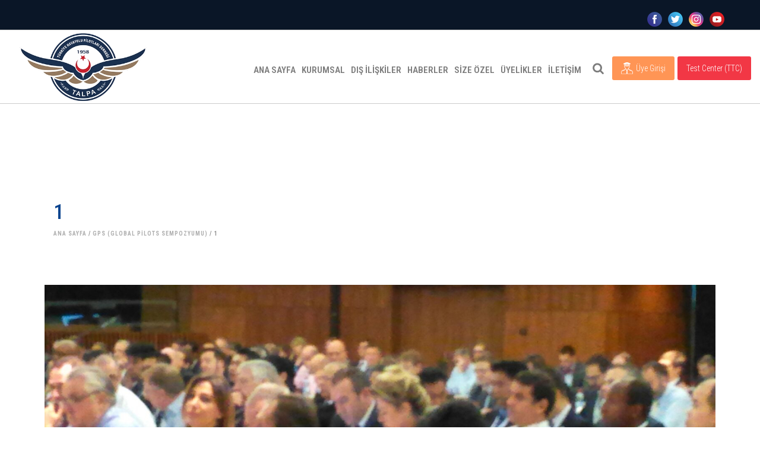

--- FILE ---
content_type: text/html; charset=UTF-8
request_url: https://www.talpa.org/haber/gps-global-pilots-sempozyumu/1-10/
body_size: 37053
content:
<!DOCTYPE html>
<html lang="tr" >
<head>
		<!-- Global site tag (gtag.js) - Google Analytics -->
<script async src="https://www.googletagmanager.com/gtag/js?id=UA-152055879-1"></script>
<script>
    window.dataLayer = window.dataLayer || [];
    function gtag() {
        dataLayer.push(arguments);
    }
    gtag('js', new Date());

    gtag('config', 'UA-152055879-1', { 'anonymize_ip': false } );
</script>
<meta charset="UTF-8" /><meta name="viewport" content="width=device-width, initial-scale=1.0, minimum-scale=1.0, maximum-scale=1.0, user-scalable=0" /><meta http-equiv="X-UA-Compatible" content="IE=edge,chrome=1" /><meta name="format-detection" content="telephone=no"><title>1 &#8211; Türkiye Havayolu Pilotları Derneği</title>
<script type="text/javascript">var ajaxurl = "https://www.talpa.org/wp-admin/admin-ajax.php";</script><meta name='robots' content='max-image-preview:large' />

		<style id="critical-path-css" type="text/css">
			body,html{width:100%;height:100%;margin:0;padding:0}.page-preloader{top:0;left:0;z-index:999;position:fixed;height:100%;width:100%;text-align:center}.preloader-preview-area{-webkit-animation-delay:-.2s;animation-delay:-.2s;top:50%;-webkit-transform:translateY(100%);-ms-transform:translateY(100%);transform:translateY(100%);margin-top:10px;max-height:calc(50% - 20px);opacity:1;width:100%;text-align:center;position:absolute}.preloader-logo{max-width:90%;top:50%;-webkit-transform:translateY(-100%);-ms-transform:translateY(-100%);transform:translateY(-100%);margin:-10px auto 0 auto;max-height:calc(50% - 20px);opacity:1;position:relative}.ball-pulse>div{width:15px;height:15px;border-radius:100%;margin:2px;-webkit-animation-fill-mode:both;animation-fill-mode:both;display:inline-block;-webkit-animation:ball-pulse .75s infinite cubic-bezier(.2,.68,.18,1.08);animation:ball-pulse .75s infinite cubic-bezier(.2,.68,.18,1.08)}.ball-pulse>div:nth-child(1){-webkit-animation-delay:-.36s;animation-delay:-.36s}.ball-pulse>div:nth-child(2){-webkit-animation-delay:-.24s;animation-delay:-.24s}.ball-pulse>div:nth-child(3){-webkit-animation-delay:-.12s;animation-delay:-.12s}@-webkit-keyframes ball-pulse{0%{-webkit-transform:scale(1);transform:scale(1);opacity:1}45%{-webkit-transform:scale(.1);transform:scale(.1);opacity:.7}80%{-webkit-transform:scale(1);transform:scale(1);opacity:1}}@keyframes ball-pulse{0%{-webkit-transform:scale(1);transform:scale(1);opacity:1}45%{-webkit-transform:scale(.1);transform:scale(.1);opacity:.7}80%{-webkit-transform:scale(1);transform:scale(1);opacity:1}}.ball-clip-rotate-pulse{position:relative;-webkit-transform:translateY(-15px) translateX(-10px);-ms-transform:translateY(-15px) translateX(-10px);transform:translateY(-15px) translateX(-10px);display:inline-block}.ball-clip-rotate-pulse>div{-webkit-animation-fill-mode:both;animation-fill-mode:both;position:absolute;top:0;left:0;border-radius:100%}.ball-clip-rotate-pulse>div:first-child{height:36px;width:36px;top:7px;left:-7px;-webkit-animation:ball-clip-rotate-pulse-scale 1s 0s cubic-bezier(.09,.57,.49,.9) infinite;animation:ball-clip-rotate-pulse-scale 1s 0s cubic-bezier(.09,.57,.49,.9) infinite}.ball-clip-rotate-pulse>div:last-child{position:absolute;width:50px;height:50px;left:-16px;top:-2px;background:0 0;border:2px solid;-webkit-animation:ball-clip-rotate-pulse-rotate 1s 0s cubic-bezier(.09,.57,.49,.9) infinite;animation:ball-clip-rotate-pulse-rotate 1s 0s cubic-bezier(.09,.57,.49,.9) infinite;-webkit-animation-duration:1s;animation-duration:1s}@-webkit-keyframes ball-clip-rotate-pulse-rotate{0%{-webkit-transform:rotate(0) scale(1);transform:rotate(0) scale(1)}50%{-webkit-transform:rotate(180deg) scale(.6);transform:rotate(180deg) scale(.6)}100%{-webkit-transform:rotate(360deg) scale(1);transform:rotate(360deg) scale(1)}}@keyframes ball-clip-rotate-pulse-rotate{0%{-webkit-transform:rotate(0) scale(1);transform:rotate(0) scale(1)}50%{-webkit-transform:rotate(180deg) scale(.6);transform:rotate(180deg) scale(.6)}100%{-webkit-transform:rotate(360deg) scale(1);transform:rotate(360deg) scale(1)}}@-webkit-keyframes ball-clip-rotate-pulse-scale{30%{-webkit-transform:scale(.3);transform:scale(.3)}100%{-webkit-transform:scale(1);transform:scale(1)}}@keyframes ball-clip-rotate-pulse-scale{30%{-webkit-transform:scale(.3);transform:scale(.3)}100%{-webkit-transform:scale(1);transform:scale(1)}}@-webkit-keyframes square-spin{25%{-webkit-transform:perspective(100px) rotateX(180deg) rotateY(0);transform:perspective(100px) rotateX(180deg) rotateY(0)}50%{-webkit-transform:perspective(100px) rotateX(180deg) rotateY(180deg);transform:perspective(100px) rotateX(180deg) rotateY(180deg)}75%{-webkit-transform:perspective(100px) rotateX(0) rotateY(180deg);transform:perspective(100px) rotateX(0) rotateY(180deg)}100%{-webkit-transform:perspective(100px) rotateX(0) rotateY(0);transform:perspective(100px) rotateX(0) rotateY(0)}}@keyframes square-spin{25%{-webkit-transform:perspective(100px) rotateX(180deg) rotateY(0);transform:perspective(100px) rotateX(180deg) rotateY(0)}50%{-webkit-transform:perspective(100px) rotateX(180deg) rotateY(180deg);transform:perspective(100px) rotateX(180deg) rotateY(180deg)}75%{-webkit-transform:perspective(100px) rotateX(0) rotateY(180deg);transform:perspective(100px) rotateX(0) rotateY(180deg)}100%{-webkit-transform:perspective(100px) rotateX(0) rotateY(0);transform:perspective(100px) rotateX(0) rotateY(0)}}.square-spin{display:inline-block}.square-spin>div{-webkit-animation-fill-mode:both;animation-fill-mode:both;width:50px;height:50px;-webkit-animation:square-spin 3s 0s cubic-bezier(.09,.57,.49,.9) infinite;animation:square-spin 3s 0s cubic-bezier(.09,.57,.49,.9) infinite}.cube-transition{position:relative;-webkit-transform:translate(-25px,-25px);-ms-transform:translate(-25px,-25px);transform:translate(-25px,-25px);display:inline-block}.cube-transition>div{-webkit-animation-fill-mode:both;animation-fill-mode:both;width:15px;height:15px;position:absolute;top:-5px;left:-5px;-webkit-animation:cube-transition 1.6s 0s infinite ease-in-out;animation:cube-transition 1.6s 0s infinite ease-in-out}.cube-transition>div:last-child{-webkit-animation-delay:-.8s;animation-delay:-.8s}@-webkit-keyframes cube-transition{25%{-webkit-transform:translateX(50px) scale(.5) rotate(-90deg);transform:translateX(50px) scale(.5) rotate(-90deg)}50%{-webkit-transform:translate(50px,50px) rotate(-180deg);transform:translate(50px,50px) rotate(-180deg)}75%{-webkit-transform:translateY(50px) scale(.5) rotate(-270deg);transform:translateY(50px) scale(.5) rotate(-270deg)}100%{-webkit-transform:rotate(-360deg);transform:rotate(-360deg)}}@keyframes cube-transition{25%{-webkit-transform:translateX(50px) scale(.5) rotate(-90deg);transform:translateX(50px) scale(.5) rotate(-90deg)}50%{-webkit-transform:translate(50px,50px) rotate(-180deg);transform:translate(50px,50px) rotate(-180deg)}75%{-webkit-transform:translateY(50px) scale(.5) rotate(-270deg);transform:translateY(50px) scale(.5) rotate(-270deg)}100%{-webkit-transform:rotate(-360deg);transform:rotate(-360deg)}}.ball-scale>div{border-radius:100%;margin:2px;-webkit-animation-fill-mode:both;animation-fill-mode:both;display:inline-block;height:60px;width:60px;-webkit-animation:ball-scale 1s 0s ease-in-out infinite;animation:ball-scale 1s 0s ease-in-out infinite}@-webkit-keyframes ball-scale{0%{-webkit-transform:scale(0);transform:scale(0)}100%{-webkit-transform:scale(1);transform:scale(1);opacity:0}}@keyframes ball-scale{0%{-webkit-transform:scale(0);transform:scale(0)}100%{-webkit-transform:scale(1);transform:scale(1);opacity:0}}.line-scale>div{-webkit-animation-fill-mode:both;animation-fill-mode:both;display:inline-block;width:5px;height:50px;border-radius:2px;margin:2px}.line-scale>div:nth-child(1){-webkit-animation:line-scale 1s -.5s infinite cubic-bezier(.2,.68,.18,1.08);animation:line-scale 1s -.5s infinite cubic-bezier(.2,.68,.18,1.08)}.line-scale>div:nth-child(2){-webkit-animation:line-scale 1s -.4s infinite cubic-bezier(.2,.68,.18,1.08);animation:line-scale 1s -.4s infinite cubic-bezier(.2,.68,.18,1.08)}.line-scale>div:nth-child(3){-webkit-animation:line-scale 1s -.3s infinite cubic-bezier(.2,.68,.18,1.08);animation:line-scale 1s -.3s infinite cubic-bezier(.2,.68,.18,1.08)}.line-scale>div:nth-child(4){-webkit-animation:line-scale 1s -.2s infinite cubic-bezier(.2,.68,.18,1.08);animation:line-scale 1s -.2s infinite cubic-bezier(.2,.68,.18,1.08)}.line-scale>div:nth-child(5){-webkit-animation:line-scale 1s -.1s infinite cubic-bezier(.2,.68,.18,1.08);animation:line-scale 1s -.1s infinite cubic-bezier(.2,.68,.18,1.08)}@-webkit-keyframes line-scale{0%{-webkit-transform:scaley(1);transform:scaley(1)}50%{-webkit-transform:scaley(.4);transform:scaley(.4)}100%{-webkit-transform:scaley(1);transform:scaley(1)}}@keyframes line-scale{0%{-webkit-transform:scaley(1);transform:scaley(1)}50%{-webkit-transform:scaley(.4);transform:scaley(.4)}100%{-webkit-transform:scaley(1);transform:scaley(1)}}.ball-scale-multiple{position:relative;-webkit-transform:translateY(30px);-ms-transform:translateY(30px);transform:translateY(30px);display:inline-block}.ball-scale-multiple>div{border-radius:100%;-webkit-animation-fill-mode:both;animation-fill-mode:both;margin:2px;position:absolute;left:-30px;top:0;opacity:0;margin:0;width:50px;height:50px;-webkit-animation:ball-scale-multiple 1s 0s linear infinite;animation:ball-scale-multiple 1s 0s linear infinite}.ball-scale-multiple>div:nth-child(2){-webkit-animation-delay:-.2s;animation-delay:-.2s}.ball-scale-multiple>div:nth-child(3){-webkit-animation-delay:-.2s;animation-delay:-.2s}@-webkit-keyframes ball-scale-multiple{0%{-webkit-transform:scale(0);transform:scale(0);opacity:0}5%{opacity:1}100%{-webkit-transform:scale(1);transform:scale(1);opacity:0}}@keyframes ball-scale-multiple{0%{-webkit-transform:scale(0);transform:scale(0);opacity:0}5%{opacity:1}100%{-webkit-transform:scale(1);transform:scale(1);opacity:0}}.ball-pulse-sync{display:inline-block}.ball-pulse-sync>div{width:15px;height:15px;border-radius:100%;margin:2px;-webkit-animation-fill-mode:both;animation-fill-mode:both;display:inline-block}.ball-pulse-sync>div:nth-child(1){-webkit-animation:ball-pulse-sync .6s -.21s infinite ease-in-out;animation:ball-pulse-sync .6s -.21s infinite ease-in-out}.ball-pulse-sync>div:nth-child(2){-webkit-animation:ball-pulse-sync .6s -.14s infinite ease-in-out;animation:ball-pulse-sync .6s -.14s infinite ease-in-out}.ball-pulse-sync>div:nth-child(3){-webkit-animation:ball-pulse-sync .6s -70ms infinite ease-in-out;animation:ball-pulse-sync .6s -70ms infinite ease-in-out}@-webkit-keyframes ball-pulse-sync{33%{-webkit-transform:translateY(10px);transform:translateY(10px)}66%{-webkit-transform:translateY(-10px);transform:translateY(-10px)}100%{-webkit-transform:translateY(0);transform:translateY(0)}}@keyframes ball-pulse-sync{33%{-webkit-transform:translateY(10px);transform:translateY(10px)}66%{-webkit-transform:translateY(-10px);transform:translateY(-10px)}100%{-webkit-transform:translateY(0);transform:translateY(0)}}.transparent-circle{display:inline-block;border-top:.5em solid rgba(255,255,255,.2);border-right:.5em solid rgba(255,255,255,.2);border-bottom:.5em solid rgba(255,255,255,.2);border-left:.5em solid #fff;-webkit-transform:translateZ(0);transform:translateZ(0);-webkit-animation:transparent-circle 1.1s infinite linear;animation:transparent-circle 1.1s infinite linear;width:50px;height:50px;border-radius:50%}.transparent-circle:after{border-radius:50%;width:10em;height:10em}@-webkit-keyframes transparent-circle{0%{-webkit-transform:rotate(0);transform:rotate(0)}100%{-webkit-transform:rotate(360deg);transform:rotate(360deg)}}@keyframes transparent-circle{0%{-webkit-transform:rotate(0);transform:rotate(0)}100%{-webkit-transform:rotate(360deg);transform:rotate(360deg)}}.ball-spin-fade-loader{position:relative;top:-10px;left:-10px;display:inline-block}.ball-spin-fade-loader>div{width:15px;height:15px;border-radius:100%;margin:2px;-webkit-animation-fill-mode:both;animation-fill-mode:both;position:absolute;-webkit-animation:ball-spin-fade-loader 1s infinite linear;animation:ball-spin-fade-loader 1s infinite linear}.ball-spin-fade-loader>div:nth-child(1){top:25px;left:0;animation-delay:-.84s;-webkit-animation-delay:-.84s}.ball-spin-fade-loader>div:nth-child(2){top:17.05px;left:17.05px;animation-delay:-.72s;-webkit-animation-delay:-.72s}.ball-spin-fade-loader>div:nth-child(3){top:0;left:25px;animation-delay:-.6s;-webkit-animation-delay:-.6s}.ball-spin-fade-loader>div:nth-child(4){top:-17.05px;left:17.05px;animation-delay:-.48s;-webkit-animation-delay:-.48s}.ball-spin-fade-loader>div:nth-child(5){top:-25px;left:0;animation-delay:-.36s;-webkit-animation-delay:-.36s}.ball-spin-fade-loader>div:nth-child(6){top:-17.05px;left:-17.05px;animation-delay:-.24s;-webkit-animation-delay:-.24s}.ball-spin-fade-loader>div:nth-child(7){top:0;left:-25px;animation-delay:-.12s;-webkit-animation-delay:-.12s}.ball-spin-fade-loader>div:nth-child(8){top:17.05px;left:-17.05px;animation-delay:0s;-webkit-animation-delay:0s}@-webkit-keyframes ball-spin-fade-loader{50%{opacity:.3;-webkit-transform:scale(.4);transform:scale(.4)}100%{opacity:1;-webkit-transform:scale(1);transform:scale(1)}}@keyframes ball-spin-fade-loader{50%{opacity:.3;-webkit-transform:scale(.4);transform:scale(.4)}100%{opacity:1;-webkit-transform:scale(1);transform:scale(1)}}		</style>

		<link rel='dns-prefetch' href='//cdn.blogclock.co.uk' />
<link rel='dns-prefetch' href='//s.w.org' />
<link rel="alternate" type="application/rss+xml" title="Türkiye Havayolu Pilotları Derneği &raquo; beslemesi" href="https://www.talpa.org/feed/" />
<link rel="alternate" type="application/rss+xml" title="Türkiye Havayolu Pilotları Derneği &raquo; yorum beslemesi" href="https://www.talpa.org/comments/feed/" />

<link rel="shortcut icon" href="https://www.talpa.org/wp-content/uploads/2025/02/favicon.webp"  />
<link rel="apple-touch-icon-precomposed" href="https://www.talpa.org/wp-content/uploads/2025/02/favicon.webp">
<link rel="apple-touch-icon-precomposed" sizes="114x114" href="https://www.talpa.org/wp-content/uploads/2025/02/favicon.webp">
<link rel="apple-touch-icon-precomposed" sizes="72x72" href="https://www.talpa.org/wp-content/uploads/2025/02/favicon.webp">
<link rel="apple-touch-icon-precomposed" sizes="144x144" href="https://www.talpa.org/wp-content/uploads/2025/02/favicon.webp">
<link rel="alternate" type="application/rss+xml" title="Türkiye Havayolu Pilotları Derneği &raquo; 1 yorum beslemesi" href="https://www.talpa.org/haber/gps-global-pilots-sempozyumu/1-10/feed/" />
<script type="text/javascript">window.abb = {};php = {};window.PHP = {};PHP.ajax = "https://www.talpa.org/wp-admin/admin-ajax.php";PHP.wp_p_id = "19486";var mk_header_parallax, mk_banner_parallax, mk_page_parallax, mk_footer_parallax, mk_body_parallax;var mk_images_dir = "https://www.talpa.org/wp-content/themes/jupiter/assets/images",mk_theme_js_path = "https://www.talpa.org/wp-content/themes/jupiter/assets/js",mk_theme_dir = "https://www.talpa.org/wp-content/themes/jupiter",mk_captcha_placeholder = "Güvenlik Kodu",mk_captcha_invalid_txt = "Invalid. Try again.",mk_captcha_correct_txt = "Captcha correct.",mk_responsive_nav_width = 1200,mk_vertical_header_back = "Back",mk_vertical_header_anim = "1",mk_check_rtl = true,mk_grid_width = 1170,mk_ajax_search_option = "beside_nav",mk_preloader_bg_color = "#fff",mk_accent_color = "#0c458f",mk_go_to_top =  "true",mk_smooth_scroll =  "false",mk_preloader_bar_color = "#0c458f",mk_preloader_logo = "https://www.talpa.org/wp-content/uploads/2025/02/talpa-logo1.webp";var mk_header_parallax = false,mk_banner_parallax = false,mk_footer_parallax = false,mk_body_parallax = false,mk_no_more_posts = "No More Posts",mk_typekit_id   = "",mk_google_fonts = ["Roboto Condensed:100italic,200italic,300italic,400italic,500italic,600italic,700italic,800italic,900italic,100,200,300,400,500,600,700,800,900"],mk_global_lazyload = false;</script><link rel='stylesheet' id='wp-block-library-css'  href='https://www.talpa.org/wp-includes/css/dist/block-library/style.min.css?ver=f2e48cb4b62ebb753262d6f407b4e968' type='text/css' media='all' />
<style id='wp-block-library-theme-inline-css' type='text/css'>
#start-resizable-editor-section{display:none}.wp-block-audio figcaption{color:#555;font-size:13px;text-align:center}.is-dark-theme .wp-block-audio figcaption{color:hsla(0,0%,100%,.65)}.wp-block-code{font-family:Menlo,Consolas,monaco,monospace;color:#1e1e1e;padding:.8em 1em;border:1px solid #ddd;border-radius:4px}.wp-block-embed figcaption{color:#555;font-size:13px;text-align:center}.is-dark-theme .wp-block-embed figcaption{color:hsla(0,0%,100%,.65)}.blocks-gallery-caption{color:#555;font-size:13px;text-align:center}.is-dark-theme .blocks-gallery-caption{color:hsla(0,0%,100%,.65)}.wp-block-image figcaption{color:#555;font-size:13px;text-align:center}.is-dark-theme .wp-block-image figcaption{color:hsla(0,0%,100%,.65)}.wp-block-pullquote{border-top:4px solid;border-bottom:4px solid;margin-bottom:1.75em;color:currentColor}.wp-block-pullquote__citation,.wp-block-pullquote cite,.wp-block-pullquote footer{color:currentColor;text-transform:uppercase;font-size:.8125em;font-style:normal}.wp-block-quote{border-left:.25em solid;margin:0 0 1.75em;padding-left:1em}.wp-block-quote cite,.wp-block-quote footer{color:currentColor;font-size:.8125em;position:relative;font-style:normal}.wp-block-quote.has-text-align-right{border-left:none;border-right:.25em solid;padding-left:0;padding-right:1em}.wp-block-quote.has-text-align-center{border:none;padding-left:0}.wp-block-quote.is-large,.wp-block-quote.is-style-large{border:none}.wp-block-search .wp-block-search__label{font-weight:700}.wp-block-group.has-background{padding:1.25em 2.375em;margin-top:0;margin-bottom:0}.wp-block-separator{border:none;border-bottom:2px solid;margin-left:auto;margin-right:auto;opacity:.4}.wp-block-separator:not(.is-style-wide):not(.is-style-dots){width:100px}.wp-block-separator.has-background:not(.is-style-dots){border-bottom:none;height:1px}.wp-block-separator.has-background:not(.is-style-wide):not(.is-style-dots){height:2px}.wp-block-table thead{border-bottom:3px solid}.wp-block-table tfoot{border-top:3px solid}.wp-block-table td,.wp-block-table th{padding:.5em;border:1px solid;word-break:normal}.wp-block-table figcaption{color:#555;font-size:13px;text-align:center}.is-dark-theme .wp-block-table figcaption{color:hsla(0,0%,100%,.65)}.wp-block-video figcaption{color:#555;font-size:13px;text-align:center}.is-dark-theme .wp-block-video figcaption{color:hsla(0,0%,100%,.65)}.wp-block-template-part.has-background{padding:1.25em 2.375em;margin-top:0;margin-bottom:0}#end-resizable-editor-section{display:none}
</style>
<link rel='stylesheet' id='awsm-ead-public-css'  href='https://www.talpa.org/wp-content/plugins/embed-any-document/css/embed-public.min.css?ver=2.7.0' type='text/css' media='all' />
<link rel='stylesheet' id='contact-form-7-signature-addon-css'  href='https://www.talpa.org/wp-content/plugins/contact-form-7-signature-addon/public/css/style.css?ver=4.2.2' type='text/css' media='all' />
<link rel='stylesheet' id='contact-form-7-css'  href='https://www.talpa.org/wp-content/plugins/contact-form-7/includes/css/styles.css?ver=5.5.6' type='text/css' media='all' />
<link rel='stylesheet' id='wcs-timetable-css'  href='https://www.talpa.org/wp-content/plugins/weekly-class/assets/front/css/timetable.css?ver=887226377' type='text/css' media='all' />
<style id='wcs-timetable-inline-css' type='text/css'>
.wcs-single__action .wcs-btn--action{color:rgba( 255,255,255,1);background-color:#BD322C}
</style>
<link rel='stylesheet' id='dashicons-css'  href='https://www.talpa.org/wp-includes/css/dashicons.min.css?ver=f2e48cb4b62ebb753262d6f407b4e968' type='text/css' media='all' />
<link rel='stylesheet' id='theme-styles-css'  href='https://www.talpa.org/wp-content/themes/jupiter/assets/stylesheet/min/full-styles.6.2.0.css?ver=1676999126' type='text/css' media='all' />
<style id='theme-styles-inline-css' type='text/css'>
body { background-color:#fff; } .hb-custom-header #mk-page-introduce, .mk-header { background-size:cover;-webkit-background-size:cover;-moz-background-size:cover; } .hb-custom-header > div, .mk-header-bg { background-color:#fff; } .mk-classic-nav-bg { background-color:#fff; } .master-holder-bg { } #mk-footer { background-color:#14396f; } #mk-boxed-layout { -webkit-box-shadow:0 0 px rgba(0, 0, 0, ); -moz-box-shadow:0 0 px rgba(0, 0, 0, ); box-shadow:0 0 px rgba(0, 0, 0, ); } .mk-news-tab .mk-tabs-tabs .is-active a, .mk-fancy-title.pattern-style span, .mk-fancy-title.pattern-style.color-gradient span:after, .page-bg-color { background-color:; } .page-title { font-size:35px; color:#0c458f; text-transform:uppercase; font-weight:500; letter-spacing:-1px; } .page-subtitle { font-size:14px; line-height:100%; color:#a3a3a3; font-size:14px; text-transform:none; } .header-style-1 .mk-header-padding-wrapper, .header-style-2 .mk-header-padding-wrapper, .header-style-3 .mk-header-padding-wrapper { padding-top:161px; } .mk-process-steps[max-width~="950px"] ul::before { display:none !important; } .mk-process-steps[max-width~="950px"] li { margin-bottom:30px !important; width:100% !important; text-align:center; } .mk-event-countdown-ul[max-width~="750px"] li { width:90%; display:block; margin:0 auto 15px; } .compose-mode .vc_element-name .vc_btn-content { height:auto !important; } body { font-family:Roboto Condensed } @font-face { font-family:'star'; src:url('https://www.talpa.org/wp-content/themes/jupiter/assets/stylesheet/fonts/star/font.eot'); src:url('https://www.talpa.org/wp-content/themes/jupiter/assets/stylesheet/fonts/star/font.eot?#iefix') format('embedded-opentype'), url('https://www.talpa.org/wp-content/themes/jupiter/assets/stylesheet/fonts/star/font.woff') format('woff'), url('https://www.talpa.org/wp-content/themes/jupiter/assets/stylesheet/fonts/star/font.ttf') format('truetype'), url('https://www.talpa.org/wp-content/themes/jupiter/assets/stylesheet/fonts/star/font.svg#star') format('svg'); font-weight:normal; font-style:normal; } @font-face { font-family:'WooCommerce'; src:url('https://www.talpa.org/wp-content/themes/jupiter/assets/stylesheet/fonts/woocommerce/font.eot'); src:url('https://www.talpa.org/wp-content/themes/jupiter/assets/stylesheet/fonts/woocommerce/font.eot?#iefix') format('embedded-opentype'), url('https://www.talpa.org/wp-content/themes/jupiter/assets/stylesheet/fonts/woocommerce/font.woff') format('woff'), url('https://www.talpa.org/wp-content/themes/jupiter/assets/stylesheet/fonts/woocommerce/font.ttf') format('truetype'), url('https://www.talpa.org/wp-content/themes/jupiter/assets/stylesheet/fonts/woocommerce/font.svg#WooCommerce') format('svg'); font-weight:normal; font-style:normal; }
</style>
<link rel='stylesheet' id='mkhb-render-css'  href='https://www.talpa.org/wp-content/themes/jupiter/header-builder/includes/assets/css/mkhb-render.css?ver=6.2.0' type='text/css' media='all' />
<link rel='stylesheet' id='mkhb-row-css'  href='https://www.talpa.org/wp-content/themes/jupiter/header-builder/includes/assets/css/mkhb-row.css?ver=6.2.0' type='text/css' media='all' />
<link rel='stylesheet' id='mkhb-column-css'  href='https://www.talpa.org/wp-content/themes/jupiter/header-builder/includes/assets/css/mkhb-column.css?ver=6.2.0' type='text/css' media='all' />
<link rel='stylesheet' id='dtpicker-css'  href='https://www.talpa.org/wp-content/plugins/date-time-picker-field/assets/js/vendor/datetimepicker/jquery.datetimepicker.min.css?ver=f2e48cb4b62ebb753262d6f407b4e968' type='text/css' media='all' />
<link rel='stylesheet' id='theme-options-css'  href='https://www.talpa.org/wp-content/uploads/mk_assets/theme-options-production-1768636881.css?ver=1768636880' type='text/css' media='all' />
<link rel='stylesheet' id='cf7cf-style-css'  href='https://www.talpa.org/wp-content/plugins/cf7-conditional-fields/style.css?ver=2.0.4' type='text/css' media='all' />
<link rel='stylesheet' id='mk-style-css'  href='https://www.talpa.org/wp-content/themes/jupiter-child/style.css?ver=f2e48cb4b62ebb753262d6f407b4e968' type='text/css' media='all' />
<script type='text/javascript' data-noptimize='' data-no-minify='' src='https://www.talpa.org/wp-content/themes/jupiter/assets/js/plugins/wp-enqueue/min/webfontloader.js?ver=f2e48cb4b62ebb753262d6f407b4e968' id='mk-webfontloader-js'></script>
<script type='text/javascript' id='mk-webfontloader-js-after'>
WebFontConfig = {
	timeout: 2000
}

if ( mk_typekit_id.length > 0 ) {
	WebFontConfig.typekit = {
		id: mk_typekit_id
	}
}

if ( mk_google_fonts.length > 0 ) {
	WebFontConfig.google = {
		families:  mk_google_fonts
	}
}

if ( (mk_google_fonts.length > 0 || mk_typekit_id.length > 0) && navigator.userAgent.indexOf("Speed Insights") == -1) {
	WebFont.load( WebFontConfig );
}
		
</script>
<script type='text/javascript' src='https://www.talpa.org/wp-includes/js/jquery/jquery.min.js?ver=3.6.0' id='jquery-core-js'></script>
<script type='text/javascript' src='https://www.talpa.org/wp-includes/js/jquery/jquery-migrate.min.js?ver=3.3.2' id='jquery-migrate-js'></script>
<script type='text/javascript' src='https://www.talpa.org/wp-content/plugins/contact-form-7-signature-addon/public/js/signature_pad.min.js?ver=4.2.2' id='contact-form-7-signature-addon-signature-js'></script>
<script type='text/javascript' src='https://www.talpa.org/wp-content/plugins/contact-form-7-signature-addon/public/js/scripts.js?ver=4.2.2' id='contact-form-7-signature-addon-js'></script>
<script type='text/javascript' id='ga_events_main_script-js-extra'>
/* <![CDATA[ */
var ga_options = {"link_clicks_delay":"120","gtm":"0","anonymizeip":"0","advanced":"0","snippet_type":"gst","tracking_id":"UA-152055879-1","gtm_id":"","domain":"","scroll_elements":[],"click_elements":[],"download_tracking_type":["pdf","mp3","pptx","docx"],"force_snippet":"none"};
var gaePlaceholders = {"is_front_page":"","page_title":"1"};
/* ]]> */
</script>
<script type='text/javascript' src='https://www.talpa.org/wp-content/plugins/wp-google-analytics-events/js/main.js?ver=1.0' id='ga_events_main_script-js'></script>
<link rel="https://api.w.org/" href="https://www.talpa.org/wp-json/" /><link rel="alternate" type="application/json" href="https://www.talpa.org/wp-json/wp/v2/media/19486" /><link rel="EditURI" type="application/rsd+xml" title="RSD" href="https://www.talpa.org/xmlrpc.php?rsd" />
<link rel="wlwmanifest" type="application/wlwmanifest+xml" href="https://www.talpa.org/wp-includes/wlwmanifest.xml" /> 

<link rel='shortlink' href='https://www.talpa.org/?p=19486' />
<link rel="alternate" type="application/json+oembed" href="https://www.talpa.org/wp-json/oembed/1.0/embed?url=https%3A%2F%2Fwww.talpa.org%2Fhaber%2Fgps-global-pilots-sempozyumu%2F1-10%2F" />
<link rel="alternate" type="text/xml+oembed" href="https://www.talpa.org/wp-json/oembed/1.0/embed?url=https%3A%2F%2Fwww.talpa.org%2Fhaber%2Fgps-global-pilots-sempozyumu%2F1-10%2F&#038;format=xml" />
<style type="text/css" media="all" id="wcs_styles"></style><meta property="og:site_name" content="Türkiye Havayolu Pilotları Derneği"/><meta property="og:image" content="https://www.talpa.org/wp-content/uploads/2018/03/1.jpeg"/><meta property="og:url" content="https://www.talpa.org/haber/gps-global-pilots-sempozyumu/1-10/"/><meta property="og:title" content="1"/><meta property="og:description" content=""/><meta property="og:type" content="article"/><script> var isTest = false; </script><meta itemprop="author" content="" /><meta itemprop="datePublished" content="16 Mart 2018" /><meta itemprop="dateModified" content="16 Mart 2018" /><meta itemprop="publisher" content="Türkiye Havayolu Pilotları Derneği" /><style type="text/css">.recentcomments a{display:inline !important;padding:0 !important;margin:0 !important;}</style><meta name="generator" content="Powered by WPBakery Page Builder - drag and drop page builder for WordPress."/>
<link rel="icon" href="https://www.talpa.org/wp-content/uploads/2025/02/cropped-favicon-32x32.webp" sizes="32x32" />
<link rel="icon" href="https://www.talpa.org/wp-content/uploads/2025/02/cropped-favicon-192x192.webp" sizes="192x192" />
<link rel="apple-touch-icon" href="https://www.talpa.org/wp-content/uploads/2025/02/cropped-favicon-180x180.webp" />
<meta name="msapplication-TileImage" content="https://www.talpa.org/wp-content/uploads/2025/02/cropped-favicon-270x270.webp" />
		<style type="text/css" id="wp-custom-css">
			#button1 {
	background-color: #0c458f;
}
#mk-page-introduce.intro-left {
	padding-top: 20% !important;
}
.single-announcement.category-vefat-eden-uyelerimiz #mk-page-introduce {
	display: none !important;
}
.single-announcement.category-cocugu-dogan-uyelerimiz #mk-page-introduce {
	display: none !important;
}
.single-announcement.category-emekli-olan-uyelerimiz #mk-page-introduce {
	display: none !important;
}
#button2 {
	background-color: #a90500;
}
#icerik {
	font-weight: bold;
}
.mk-blog-grid-item .blog-grid-footer {
	padding: 1px 20px !important;
	border-top: 0px solid #e3e3e3 !important;
}
@media (max-width:800px) {
	#mk-tabs .wpb_tabs_nav a {
	padding: 0 1px !important;
	font-size: 10px !important;
}
}
.featherlight .featherlight-content {
	max-width: 75% !important;
}
.master-holder select:not(.gfield_select), .woocommerce select {
	min-width: 350px;
}
.anlasmali {
	border: 4px solid #1b4283;
	border-radius: 40px;
	padding-left: 20px;
	padding-top: 40px;
}
@media (max-width:800px) {
	.featherlight .featherlight-content {
		max-width: 100% !important;
	}
}
#text-block-83 {
	display: flex !important;
	margin-left: 100px !important;
	margin-right: 100px !important;
}
#text-block-85 {
	display: flex !important;
	margin-left: 100px !important;
	margin-right: 100px !important;
}
#text-block-87 {
	display: flex !important;
	margin-left: 100px !important;
	margin-right: 100px !important;
}
a.medline {
	color: #f79124 !important;
}
#medline {
	color: #f79124 !important;
}
#bilet {
	color: red !important;
	font-weight: bold !important;
	font-size: 24px !important;
}
.yazi {
	text-align: left !important;
}
@media (min-width:768px) and (max-width: 1024px) {
	.mk-header-login {
		margin-left: 250px !important;
	}
}
		</style>
		<meta name="generator" content="Jupiter Child Theme " /><noscript><style> .wpb_animate_when_almost_visible { opacity: 1; }</style></noscript>	<script async src="https://www.googletagmanager.com/gtag/js?id=G-MKCWXG1LTG"></script>
    <script>
      window.dataLayer = window.dataLayer || [];
      function gtag(){dataLayer.push(arguments);}
      gtag("js", new Date());
    
      gtag("config", "G-MKCWXG1LTG");
    </script></head>

<body data-rsssl=1 class="attachment attachment-template-default single single-attachment postid-19486 attachmentid-19486 attachment-jpeg wpb-js-composer js-comp-ver-6.7.0 vc_responsive" itemscope="itemscope" itemtype="https://schema.org/WebPage"  data-adminbar="">

	
	<div class="mk-body-loader-overlay page-preloader" style="background-color:#fff;"><img alt="Türkiye Havayolu Pilotları Derneği" class="preloader-logo" src="https://www.talpa.org/wp-content/uploads/2025/02/talpa-logo1.webp" width="400" height="214" > <div class="preloader-preview-area">  <div class="ball-clip-rotate-pulse">
                            <div style="background-color: #1b304f"></div>
                            <div style="border-color: #1b304f transparent #1b304f transparent;"></div>
                        </div>  </div></div>
	<!-- Target for scroll anchors to achieve native browser bahaviour + possible enhancements like smooth scrolling -->
	<div id="top-of-page"></div>

		<div id="mk-boxed-layout">

			<div id="mk-theme-container" >

				    <header data-height='125'
                data-sticky-height='60'
                data-responsive-height='100'
                data-transparent-skin=''
                data-header-style='1'
                data-sticky-style='fixed'
                data-sticky-offset='header' id="mk-header-1" class="mk-header header-style-1 header-align-left  toolbar-true menu-hover-3 sticky-style-fixed mk-background-stretch full-header " role="banner" itemscope="itemscope" itemtype="https://schema.org/WPHeader" >
                    <div class="mk-header-holder">
                
<div class="mk-header-toolbar">

	
		<div class="mk-header-toolbar-holder">

		<div class="mk-header-social toolbar-section"><ul><li><a class="facebook-hover " target="_blank" href="http://www.facebook.com/talpa.tr"><svg  class="mk-svg-icon" data-name="mk-jupiter-icon-facebook" data-cacheid="icon-696d05068bdb4" style=" height:16px; width: 16px; "  xmlns="http://www.w3.org/2000/svg" viewBox="0 0 512 512"><path d="M256-6.4c-141.385 0-256 114.615-256 256s114.615 256 256 256 256-114.615 256-256-114.615-256-256-256zm64.057 159.299h-49.041c-7.42 0-14.918 7.452-14.918 12.99v19.487h63.723c-2.081 28.41-6.407 64.679-6.407 64.679h-57.566v159.545h-63.929v-159.545h-32.756v-64.474h32.756v-33.53c0-8.098-1.706-62.336 70.46-62.336h57.678v63.183z"/></svg></i></a></li><li><a class="twitter-hover " target="_blank" href="http://www.twitter.com/talpa_org"><svg  class="mk-svg-icon" data-name="mk-jupiter-icon-twitter" data-cacheid="icon-696d05068bef9" style=" height:16px; width: 16px; "  xmlns="http://www.w3.org/2000/svg" viewBox="0 0 512 512"><path d="M256-6.4c-141.385 0-256 114.615-256 256s114.615 256 256 256 256-114.615 256-256-114.615-256-256-256zm146.24 258.654c-31.365 127.03-241.727 180.909-338.503 49.042 37.069 35.371 101.619 38.47 142.554-3.819-24.006 3.51-41.47-20.021-11.978-32.755-26.523 2.923-41.27-11.201-47.317-23.174 6.218-6.511 13.079-9.531 26.344-10.407-29.04-6.851-39.751-21.057-43.046-38.284 8.066-1.921 18.149-3.578 23.656-2.836-25.431-13.295-34.274-33.291-32.875-48.326 45.438 16.866 74.396 30.414 98.613 43.411 8.626 4.591 18.252 12.888 29.107 23.393 13.835-36.534 30.915-74.19 60.169-92.874-.493 4.236-2.758 8.179-5.764 11.406 8.298-7.535 19.072-12.719 30.027-14.216-1.257 8.22-13.105 12.847-20.249 15.539 5.414-1.688 34.209-14.531 37.348-7.216 3.705 8.328-19.867 12.147-23.872 13.593-2.985 1.004-5.992 2.105-8.936 3.299 36.492-3.634 71.317 26.456 81.489 63.809.719 2.687 1.44 5.672 2.1 8.801 13.341 4.978 37.521-.231 45.313-5.023-5.63 13.315-20.268 23.121-41.865 24.912 10.407 4.324 30.018 6.691 43.544 4.396-8.563 9.193-22.379 17.527-45.859 17.329z"/></svg></i></a></li><li><a class="instagram-hover " target="_blank" href="https://www.instagram.com/talpa_org/"><svg  class="mk-svg-icon" data-name="mk-jupiter-icon-instagram" data-cacheid="icon-696d05068bfb1" style=" height:16px; width: 16px; "  xmlns="http://www.w3.org/2000/svg" viewBox="0 0 512 512"><path d="M375.3,197.7L375.3,197.7c-0.6-11.5-2.2-20.4-5-27.1c-2.5-6.7-5.7-11.8-10.9-17c-5.9-5.5-10.5-8.4-16.9-10.9 c-4.1-1.8-11.3-4.3-27.1-5c-15.4-0.7-20.4-0.7-58.8-0.7s-43.4,0-58.8,0.7c-11.5,0.6-20.4,2.2-27,5c-6.7,2.5-11.8,5.7-17,10.9 c-5.5,5.9-8.4,10.5-10.9,16.9c-1.8,4.1-4.3,11.3-5,27.1c-0.7,15.4-0.7,20.4-0.7,58.8s0,43.4,0.7,58.8c0.4,14.3,2.9,22,5,27.1 c2.5,6.7,5.7,11.8,10.9,17c5.9,5.5,10.5,8.4,16.9,10.9c4.1,1.8,11.3,4.3,27.1,5c15.4,0.7,20.4,0.7,58.8,0.7s43.4,0,58.8-0.7 c11.5-0.6,20.4-2.2,27-5c6.7-2.5,11.8-5.7,17-10.9c5.5-5.9,8.4-10.5,10.9-16.9c1.8-4.1,4.3-11.3,5-27.1l0.2-3.4 c0.6-13.1,0.9-19.7,0.5-55.5C376,218,376,213.1,375.3,197.7z M351.4,178.7c0,9.4-7.7,17.1-17.1,17.1c-9.4,0-17.1-7.7-17.1-17.1 c0-9.4,7.7-17.1,17.1-17.1C343.7,161.6,351.4,169.3,351.4,178.7z M256.5,330.6c-40.9,0-74.1-33.2-74.1-74.1 c0-40.9,33.2-74.1,74.1-74.1c40.9,0,74.1,33.2,74.1,74.1C330.6,297.4,297.4,330.6,256.5,330.6z"/><ellipse transform="matrix(0.9732 -0.2298 0.2298 0.9732 -52.0702 65.7936)" cx="256.5" cy="256.5" rx="48.9" ry="48.9"/><path d="M437.9,75.1C389.4,26.7,325,0,256.5,0C188,0,123.6,26.7,75.1,75.1S0,188,0,256.5C0,325,26.7,389.4,75.1,437.9 C123.6,486.3,188,513,256.5,513c68.5,0,132.9-26.7,181.4-75.1C486.3,389.4,513,325,513,256.5C513,188,486.3,123.6,437.9,75.1z  M400.8,316.4L400.8,316.4c-0.6,14.1-2.7,24.7-6.8,35.3c-4.2,10.5-9.2,18.2-16.7,25.6c-8,8-16,13.2-25.6,16.7 c-10.4,4-21.3,6.1-35.3,6.8c-15.4,0.7-20.5,0.7-59.9,0.7c-39.3,0-44.4,0-59.9-0.7c-14.1-0.6-24.7-2.6-35.3-6.8 c-10.5-4.2-18.2-9.2-25.6-16.7c-8.1-8.1-13.2-16-16.7-25.6c-4-10.4-6.1-21.3-6.8-35.3c-0.7-15.4-0.7-20.5-0.7-59.9 c0-39.3,0-44.4,0.7-59.9c0.6-14.1,2.6-24.7,6.8-35.3c3.9-9.7,9-17.6,16.7-25.6c8.1-8.1,16-13.2,25.6-16.7c10.4-4,21.3-6.1,35.3-6.8 c15.4-0.7,20.5-0.7,59.9-0.7c39.3,0,44.4,0,59.9,0.7c14.1,0.6,24.7,2.6,35.3,6.8c10.5,4.2,18.1,9.2,25.6,16.7 c8,8.1,13.2,16,16.7,25.6c4,10.4,6.1,21.3,6.8,35.3c0.7,15.4,0.7,20.5,0.7,59.9C401.5,295.8,401.5,300.9,400.8,316.4z"/></svg></i></a></li><li><a class="youtube-hover " target="_blank" href="http://www.youtube.com/user/talpaorg"><svg  class="mk-svg-icon" data-name="mk-jupiter-icon-youtube" data-cacheid="icon-696d05068c04f" style=" height:16px; width: 16px; "  xmlns="http://www.w3.org/2000/svg" viewBox="0 0 512 512"><path d="M202.48 284.307v-14.152l-56.999-.098v13.924l17.791.053v95.84h17.835l-.013-95.567h21.386zm24.889 65.266c0 7.385.448 11.076-.017 12.377-1.446 3.965-7.964 8.156-10.513.43-.427-1.353-.049-5.44-.049-12.447l-.07-51.394h-17.734l.053 50.578c.022 7.752-.172 13.537.061 16.164.44 4.644.286 10.049 4.584 13.133 8.026 5.793 23.391-.861 27.24-9.123l-.04 10.547 14.319.019v-81.318h-17.835v51.035zm46.259-47.854l.062-31.592-17.809.035-.089 109.006 14.645-.219 1.335-6.785c18.715 17.166 30.485 5.404 30.458-15.174l-.035-42.49c-.017-16.183-12.129-25.887-28.567-12.781zm15.364 58.35c0 3.524-3.515 6.39-7.805 6.39s-7.797-2.867-7.797-6.39v-47.695c0-3.526 3.507-6.408 7.797-6.408 4.289 0 7.805 2.883 7.805 6.408v47.695zm-36.294-164.046c4.343 0 7.876-3.912 7.876-8.698v-44.983c0-4.778-3.532-8.684-7.876-8.684-4.338 0-7.903 3.906-7.903 8.684v44.984c0 4.786 3.565 8.698 7.903 8.698zm3.302-202.423c-141.385 0-256 114.615-256 256s114.615 256 256 256 256-114.615 256-256-114.615-256-256-256zm31.394 129.297h16.34v65.764c0 3.564 2.935 6.473 6.505 6.473 3.586 0 6.512-2.909 6.512-6.473v-65.764h15.649v84.5h-19.866l.334-6.996c-1.354 2.844-3.024 4.971-5.001 6.399-1.988 1.433-4.255 2.127-6.83 2.127-2.928 0-5.381-.681-7.297-2.026-1.933-1.366-3.366-3.178-4.29-5.418-.915-2.26-1.476-4.602-1.705-7.037-.219-2.457-.351-7.295-.351-14.556v-56.991zm-48.83.883c3.511-2.769 8.003-4.158 13.471-4.158 4.592 0 8.539.901 11.826 2.673 3.305 1.771 5.854 4.083 7.631 6.931 1.801 2.856 3.022 5.793 3.673 8.799.66 3.046.994 7.643.994 13.836v21.369c0 7.84-.317 13.606-.923 17.267-.599 3.67-1.908 7.072-3.912 10.272-1.988 3.156-4.544 5.52-7.647 7.028-3.137 1.516-6.733 2.259-10.786 2.259-4.531 0-8.341-.619-11.488-1.933-3.156-1.292-5.59-3.261-7.331-5.858-1.754-2.594-2.985-5.772-3.727-9.468-.756-3.7-1.113-9.26-1.113-16.666v-22.371c0-8.113.685-14.446 2.026-19.012 1.345-4.549 3.78-8.211 7.305-10.966zm-52.06-34.18l11.946 41.353 11.77-41.239h20.512l-22.16 55.523-.023 64.81h-18.736l-.031-64.788-23.566-55.659h20.287zm197.528 280.428c0 21.764-18.882 39.572-41.947 39.572h-172.476c-23.078 0-41.951-17.808-41.951-39.572v-90.733c0-21.755 18.873-39.573 41.951-39.573h172.476c23.065 0 41.947 17.819 41.947 39.573v90.733zm-39.38-18.602l-.034 1.803v7.453c0 4-3.297 7.244-7.298 7.244h-2.619c-4.015 0-7.313-3.244-7.313-7.244v-19.61h30.617v-11.515c0-8.42-.229-16.832-.924-21.651-2.188-15.224-23.549-17.64-34.353-9.853-3.384 2.435-5.978 5.695-7.478 10.074-1.522 4.377-2.269 10.363-2.269 17.967v25.317c0 42.113 51.14 36.162 45.041-.053l-13.37.068zm-16.947-34.244c0-4.361 3.586-7.922 7.964-7.922h1.063c4.394 0 7.981 3.56 7.981 7.922l-.192 9.81h-16.887l.072-9.81z"/></svg></i></a></li><li><a class="linkedin-hover " target="_blank" href="https://www.linkedin.com/company/turkey-airline-pilots-association"><svg  class="mk-svg-icon" data-name="mk-jupiter-icon-linkedin" data-cacheid="icon-696d05068c0d1" style=" height:16px; width: 16px; "  xmlns="http://www.w3.org/2000/svg" viewBox="0 0 512 512"><path d="M256-6.4c-141.385 0-256 114.615-256 256s114.615 256 256 256 256-114.615 256-256-114.615-256-256-256zm-96.612 95.448c19.722 0 31.845 13.952 32.215 32.284 0 17.943-12.492 32.311-32.592 32.311h-.389c-19.308 0-31.842-14.368-31.842-32.311 0-18.332 12.897-32.284 32.609-32.284zm32.685 288.552h-64.073v-192h64.073v192zm223.927-.089h-63.77v-97.087c0-27.506-11.119-46.257-34.797-46.257-18.092 0-22.348 12.656-27.075 24.868-1.724 4.382-2.165 10.468-2.165 16.583v101.892h-64.193s.881-173.01 0-192.221h57.693v.31h6.469v19.407c9.562-12.087 25.015-24.527 52.495-24.527 43.069 0 75.344 29.25 75.344 92.077v104.954z"/></svg></i></a></li></ul><div class="clearboth"></div></div>
		</div>

	
</div>
                <div class="mk-header-inner add-header-height">

                    <div class="mk-header-bg "></div>

                                            <div class="mk-toolbar-resposnive-icon"><svg  class="mk-svg-icon" data-name="mk-icon-chevron-down" data-cacheid="icon-696d05068c1d7" xmlns="http://www.w3.org/2000/svg" viewBox="0 0 1792 1792"><path d="M1683 808l-742 741q-19 19-45 19t-45-19l-742-741q-19-19-19-45.5t19-45.5l166-165q19-19 45-19t45 19l531 531 531-531q19-19 45-19t45 19l166 165q19 19 19 45.5t-19 45.5z"/></svg></div>
                    
                    
                            <div class="mk-header-nav-container one-row-style menu-hover-style-3" role="navigation" itemscope="itemscope" itemtype="https://schema.org/SiteNavigationElement" >
                                <nav class="mk-main-navigation js-main-nav"><ul id="menu-main-menu" class="main-navigation-ul"><li id="menu-item-21304" class="menu-item menu-item-type-post_type menu-item-object-page menu-item-home no-mega-menu"><a class="menu-item-link js-smooth-scroll"  href="https://www.talpa.org/">ANA SAYFA</a></li>
<li id="menu-item-21487" class="menu-item menu-item-type-post_type menu-item-object-page menu-item-has-children no-mega-menu"><a class="menu-item-link js-smooth-scroll"  href="https://www.talpa.org/kurumsal/">KURUMSAL</a>
<ul style="" class="sub-menu ">
	<li id="menu-item-21016" class="menu-item menu-item-type-post_type menu-item-object-page"><a class="menu-item-link js-smooth-scroll"  href="https://www.talpa.org/kurumsal/tarihce/">Tarihçe</a></li>
	<li id="menu-item-21002" class="menu-item menu-item-type-post_type menu-item-object-page"><a class="menu-item-link js-smooth-scroll"  href="https://www.talpa.org/kurumsal/amac-ilke-ve-hedeflerimiz/">Amaç – İlke ve Hedeflerimiz</a></li>
	<li id="menu-item-21013" class="menu-item menu-item-type-post_type menu-item-object-page menu-item-has-children"><a class="menu-item-link js-smooth-scroll"  href="https://www.talpa.org/kurumsal/organizasyon-semalari/">Organizasyon Şemaları</a><i class="menu-sub-level-arrow"><svg  class="mk-svg-icon" data-name="mk-icon-angle-right" data-cacheid="icon-696d05068eb79" style=" height:16px; width: 5.7142857142857px; "  xmlns="http://www.w3.org/2000/svg" viewBox="0 0 640 1792"><path d="M595 960q0 13-10 23l-466 466q-10 10-23 10t-23-10l-50-50q-10-10-10-23t10-23l393-393-393-393q-10-10-10-23t10-23l50-50q10-10 23-10t23 10l466 466q10 10 10 23z"/></svg></i>
	<ul style="" class="sub-menu ">
		<li id="menu-item-21014" class="menu-item menu-item-type-post_type menu-item-object-page"><a class="menu-item-link js-smooth-scroll"  href="https://www.talpa.org/kurumsal/organizasyon-semalari/dernek-organizasyon-semasi/">Dernek Organizasyon Şeması</a></li>
		<li id="menu-item-21015" class="menu-item menu-item-type-post_type menu-item-object-page"><a class="menu-item-link js-smooth-scroll"  href="https://www.talpa.org/kurumsal/organizasyon-semalari/yonetim-organizasyon-semasi/">Yönetim Organizasyon Şeması</a></li>
		<li id="menu-item-22183" class="menu-item menu-item-type-post_type menu-item-object-page"><a class="menu-item-link js-smooth-scroll"  href="https://www.talpa.org/kurumsal/organizasyon-semalari/danismanliklar/">Danışmanlıklar</a></li>
	</ul>
</li>
	<li id="menu-item-21005" class="menu-item menu-item-type-post_type menu-item-object-page menu-item-has-children"><a class="menu-item-link js-smooth-scroll"  href="https://www.talpa.org/kurumsal/mevzuat/">Mevzuat</a><i class="menu-sub-level-arrow"><svg  class="mk-svg-icon" data-name="mk-icon-angle-right" data-cacheid="icon-696d05068ed48" style=" height:16px; width: 5.7142857142857px; "  xmlns="http://www.w3.org/2000/svg" viewBox="0 0 640 1792"><path d="M595 960q0 13-10 23l-466 466q-10 10-23 10t-23-10l-50-50q-10-10-10-23t10-23l393-393-393-393q-10-10-10-23t10-23l50-50q10-10 23-10t23 10l466 466q10 10 10 23z"/></svg></i>
	<ul style="" class="sub-menu ">
		<li id="menu-item-21006" class="menu-item menu-item-type-post_type menu-item-object-page"><a class="menu-item-link js-smooth-scroll"  href="https://www.talpa.org/kurumsal/mevzuat/kanunlar/">Kanunlar</a></li>
		<li id="menu-item-21009" class="menu-item menu-item-type-post_type menu-item-object-page menu-item-has-children"><a class="menu-item-link js-smooth-scroll"  href="https://www.talpa.org/kurumsal/mevzuat/yonetmelikler/">Yönetmelikler</a><i class="menu-sub-level-arrow"><svg  class="mk-svg-icon" data-name="mk-icon-angle-right" data-cacheid="icon-696d05068eec3" style=" height:16px; width: 5.7142857142857px; "  xmlns="http://www.w3.org/2000/svg" viewBox="0 0 640 1792"><path d="M595 960q0 13-10 23l-466 466q-10 10-23 10t-23-10l-50-50q-10-10-10-23t10-23l393-393-393-393q-10-10-10-23t10-23l50-50q10-10 23-10t23 10l466 466q10 10 10 23z"/></svg></i>
		<ul style="" class="sub-menu ">
			<li id="menu-item-21010" class="menu-item menu-item-type-post_type menu-item-object-page"><a class="menu-item-link js-smooth-scroll"  href="https://www.talpa.org/kurumsal/mevzuat/yonetmelikler/dernek-yonetmeligi/">Dernek Yönetmeliği</a></li>
			<li id="menu-item-21011" class="menu-item menu-item-type-post_type menu-item-object-page"><a class="menu-item-link js-smooth-scroll"  href="https://www.talpa.org/kurumsal/mevzuat/yonetmelikler/disiplin-ve-etik-kurulu-yonetmeligi/">Disiplin ve Etik Kurulu Yönetmeliği</a></li>
		</ul>
</li>
		<li id="menu-item-21007" class="menu-item menu-item-type-post_type menu-item-object-page"><a class="menu-item-link js-smooth-scroll"  href="https://www.talpa.org/kurumsal/mevzuat/talimatlar/">Talimatlar</a></li>
		<li id="menu-item-21008" class="menu-item menu-item-type-post_type menu-item-object-page"><a class="menu-item-link js-smooth-scroll"  href="https://www.talpa.org/kurumsal/mevzuat/tuzugumuz/">Tüzüğümüz</a></li>
	</ul>
</li>
	<li id="menu-item-27001" class="menu-item menu-item-type-post_type menu-item-object-page"><a class="menu-item-link js-smooth-scroll"  href="https://www.talpa.org/kurumsal/raporlar/">Raporlar</a></li>
	<li id="menu-item-21012" class="menu-item menu-item-type-post_type menu-item-object-page"><a class="menu-item-link js-smooth-scroll"  href="https://www.talpa.org/kurumsal/misyon-vizyon/">Misyon – Vizyon</a></li>
	<li id="menu-item-21003" class="menu-item menu-item-type-post_type menu-item-object-page"><a class="menu-item-link js-smooth-scroll"  href="https://www.talpa.org/kurumsal/etkinlik-takvimi/">Etkinlik Takvimi</a></li>
	<li id="menu-item-21004" class="menu-item menu-item-type-post_type menu-item-object-page"><a class="menu-item-link js-smooth-scroll"  href="https://www.talpa.org/kurumsal/logolar/">Logolar</a></li>
</ul>
</li>
<li id="menu-item-107" class="menu-item menu-item-type-post_type menu-item-object-page menu-item-has-children no-mega-menu"><a class="menu-item-link js-smooth-scroll"  href="https://www.talpa.org/dis-iliskiler/">DIŞ İLİŞKİLER</a>
<ul style="" class="sub-menu ">
	<li id="menu-item-109" class="menu-item menu-item-type-post_type menu-item-object-page menu-item-has-children"><a class="menu-item-link js-smooth-scroll"  href="https://www.talpa.org/dis-iliskiler/dokumanlar/">Dokümanlar</a><i class="menu-sub-level-arrow"><svg  class="mk-svg-icon" data-name="mk-icon-angle-right" data-cacheid="icon-696d05068f10d" style=" height:16px; width: 5.7142857142857px; "  xmlns="http://www.w3.org/2000/svg" viewBox="0 0 640 1792"><path d="M595 960q0 13-10 23l-466 466q-10 10-23 10t-23-10l-50-50q-10-10-10-23t10-23l393-393-393-393q-10-10-10-23t10-23l50-50q10-10 23-10t23 10l466 466q10 10 10 23z"/></svg></i>
	<ul style="" class="sub-menu ">
		<li id="menu-item-110" class="menu-item menu-item-type-post_type menu-item-object-page"><a class="menu-item-link js-smooth-scroll"  href="https://www.talpa.org/dis-iliskiler/dokumanlar/dokumanlar-2016/">Dokümanlar 2016</a></li>
		<li id="menu-item-111" class="menu-item menu-item-type-post_type menu-item-object-page"><a class="menu-item-link js-smooth-scroll"  href="https://www.talpa.org/dis-iliskiler/dokumanlar/dokumanlar-2017/">Dokümanlar 2017</a></li>
		<li id="menu-item-112" class="menu-item menu-item-type-post_type menu-item-object-page"><a class="menu-item-link js-smooth-scroll"  href="https://www.talpa.org/dis-iliskiler/dokumanlar/dokumanlar-2018/">Dokümanlar 2018</a></li>
		<li id="menu-item-113" class="menu-item menu-item-type-post_type menu-item-object-page"><a class="menu-item-link js-smooth-scroll"  href="https://www.talpa.org/dis-iliskiler/dokumanlar/dokumanlar-2019/">Dokümanlar 2019</a></li>
		<li id="menu-item-23299" class="menu-item menu-item-type-post_type menu-item-object-page"><a class="menu-item-link js-smooth-scroll"  href="https://www.talpa.org/dis-iliskiler/dokumanlar/dokumanlar-2020/">Dokümanlar 2020</a></li>
		<li id="menu-item-24620" class="menu-item menu-item-type-post_type menu-item-object-page"><a class="menu-item-link js-smooth-scroll"  href="https://www.talpa.org/dis-iliskiler/dokumanlar/dokumanlar-2021/">Dokümanlar 2021</a></li>
	</ul>
</li>
	<li id="menu-item-114" class="menu-item menu-item-type-post_type menu-item-object-page"><a class="menu-item-link js-smooth-scroll"  href="https://www.talpa.org/dis-iliskiler/uyesi-oldugumuz-uluslararasi-kuruluslar/">Üyesi Olduğumuz Uluslararası Kuruluşlar</a></li>
	<li id="menu-item-108" class="menu-item menu-item-type-post_type menu-item-object-page menu-item-has-children"><a class="menu-item-link js-smooth-scroll"  href="https://www.talpa.org/dis-iliskiler/calisma-komiteleri/">Çalışma Grupları</a><i class="menu-sub-level-arrow"><svg  class="mk-svg-icon" data-name="mk-icon-angle-right" data-cacheid="icon-696d05068f36b" style=" height:16px; width: 5.7142857142857px; "  xmlns="http://www.w3.org/2000/svg" viewBox="0 0 640 1792"><path d="M595 960q0 13-10 23l-466 466q-10 10-23 10t-23-10l-50-50q-10-10-10-23t10-23l393-393-393-393q-10-10-10-23t10-23l50-50q10-10 23-10t23 10l466 466q10 10 10 23z"/></svg></i>
	<ul style="" class="sub-menu ">
		<li id="menu-item-24304" class="menu-item menu-item-type-post_type menu-item-object-page"><a class="menu-item-link js-smooth-scroll"  href="https://www.talpa.org/?page_id=24283">Yönetim, Üyelik &#038; Finans</a></li>
		<li id="menu-item-24303" class="menu-item menu-item-type-post_type menu-item-object-page"><a class="menu-item-link js-smooth-scroll"  href="https://www.talpa.org/dis-iliskiler/calisma-komiteleri/ucus-verileri-ve-kaza-onleme/">Uçuş Verileri ve Kaza Önleme</a></li>
		<li id="menu-item-24302" class="menu-item menu-item-type-post_type menu-item-object-page"><a class="menu-item-link js-smooth-scroll"  href="https://www.talpa.org/dis-iliskiler/calisma-komiteleri/ucus-gorev-sureleri/">Uçuş Görev Süreleri</a></li>
		<li id="menu-item-24309" class="menu-item menu-item-type-post_type menu-item-object-page"><a class="menu-item-link js-smooth-scroll"  href="https://www.talpa.org/dis-iliskiler/calisma-komiteleri/insan-performansi/">İnsan Performansı</a></li>
		<li id="menu-item-24306" class="menu-item menu-item-type-post_type menu-item-object-page"><a class="menu-item-link js-smooth-scroll"  href="https://www.talpa.org/?page_id=24296">Hava Trafik Hizmetleri &#038; Havaalanı</a></li>
		<li id="menu-item-24308" class="menu-item menu-item-type-post_type menu-item-object-page"><a class="menu-item-link js-smooth-scroll"  href="https://www.talpa.org/dis-iliskiler/calisma-komiteleri/hukuk/">Hukuk</a></li>
		<li id="menu-item-24310" class="menu-item menu-item-type-post_type menu-item-object-page"><a class="menu-item-link js-smooth-scroll"  href="https://www.talpa.org/dis-iliskiler/calisma-komiteleri/endustriyel-konular/">Endüstriyel Konular</a></li>
		<li id="menu-item-24305" class="menu-item menu-item-type-post_type menu-item-object-page"><a class="menu-item-link js-smooth-scroll"  href="https://www.talpa.org/?page_id=24298">Güvenlik ve Tehlikeli Maddeler</a></li>
		<li id="menu-item-24281" class="menu-item menu-item-type-post_type menu-item-object-page"><a class="menu-item-link js-smooth-scroll"  href="https://www.talpa.org/?page_id=24279">Eğitim Lisans ve Operasyon ve Uçak Tasarımı</a></li>
		<li id="menu-item-24307" class="menu-item menu-item-type-post_type menu-item-object-page"><a class="menu-item-link js-smooth-scroll"  href="https://www.talpa.org/?page_id=24294">Helikopter ve Uzaktan Pilotlu Hava Sistemi (İnsansız Hava Aracı)</a></li>
	</ul>
</li>
</ul>
</li>
<li id="menu-item-115" class="menu-item menu-item-type-post_type menu-item-object-page menu-item-has-children no-mega-menu"><a class="menu-item-link js-smooth-scroll"  href="https://www.talpa.org/haberler/">HABERLER</a>
<ul style="" class="sub-menu ">
	<li id="menu-item-116" class="menu-item menu-item-type-post_type menu-item-object-page"><a class="menu-item-link js-smooth-scroll"  href="https://www.talpa.org/haberler/basin-bildirileri/">Basın Bildirileri</a></li>
	<li id="menu-item-117" class="menu-item menu-item-type-post_type menu-item-object-page"><a class="menu-item-link js-smooth-scroll"  href="https://www.talpa.org/haberler/eca-haberleri/">ECA Haberleri</a></li>
	<li id="menu-item-118" class="menu-item menu-item-type-post_type menu-item-object-page"><a class="menu-item-link js-smooth-scroll"  href="https://www.talpa.org/haberler/ifalpa-haberleri/">IFALPA Haberleri</a></li>
	<li id="menu-item-119" class="menu-item menu-item-type-post_type menu-item-object-page"><a class="menu-item-link js-smooth-scroll"  href="https://www.talpa.org/haberler/ifatca-haberleri/">IFATCA Haberleri</a></li>
</ul>
</li>
<li id="menu-item-23175" class="menu-item menu-item-type-custom menu-item-object-custom menu-item-has-children no-mega-menu"><a class="menu-item-link js-smooth-scroll"  href="#">SİZE ÖZEL</a>
<ul style="" class="sub-menu ">
	<li id="menu-item-22467" class="menu-item menu-item-type-post_type menu-item-object-page"><a class="menu-item-link js-smooth-scroll"  href="https://www.talpa.org/anlasmali-kurumlar/">Anlaşmalı Kurumlar</a></li>
	<li id="menu-item-23178" class="menu-item menu-item-type-post_type menu-item-object-page"><a class="menu-item-link js-smooth-scroll"  href="https://www.talpa.org/yayinlar/">Kokpitten Bakış Dergisi</a></li>
	<li id="menu-item-26107" class="menu-item menu-item-type-post_type menu-item-object-page"><a class="menu-item-link js-smooth-scroll"  href="https://www.talpa.org/bultenler/">Bültenler</a></li>
</ul>
</li>
<li id="menu-item-22457" class="menu-item menu-item-type-custom menu-item-object-custom menu-item-has-children no-mega-menu"><a class="menu-item-link js-smooth-scroll"  href="#">ÜYELİKLER</a>
<ul style="" class="sub-menu ">
	<li id="menu-item-125" class="menu-item menu-item-type-post_type menu-item-object-page"><a class="menu-item-link js-smooth-scroll"  href="https://www.talpa.org/uyelik/">TALPA Üyelik Formu</a></li>
	<li id="menu-item-22162" class="menu-item menu-item-type-custom menu-item-object-custom menu-item-has-children"><a class="menu-item-link js-smooth-scroll"  href="https://www.talpa.org/otopark/otopark-basvuru-formu/">Otopark Üyelik Formu</a><i class="menu-sub-level-arrow"><svg  class="mk-svg-icon" data-name="mk-icon-angle-right" data-cacheid="icon-696d05068f75e" style=" height:16px; width: 5.7142857142857px; "  xmlns="http://www.w3.org/2000/svg" viewBox="0 0 640 1792"><path d="M595 960q0 13-10 23l-466 466q-10 10-23 10t-23-10l-50-50q-10-10-10-23t10-23l393-393-393-393q-10-10-10-23t10-23l50-50q10-10 23-10t23 10l466 466q10 10 10 23z"/></svg></i>
	<ul style="" class="sub-menu ">
		<li id="menu-item-123" class="menu-item menu-item-type-post_type menu-item-object-page"><a class="menu-item-link js-smooth-scroll"  href="https://www.talpa.org/otopark/otopark-basvuru-formu/">Otopark Başvuru Formu</a></li>
		<li id="menu-item-124" class="menu-item menu-item-type-post_type menu-item-object-page"><a class="menu-item-link js-smooth-scroll"  href="https://www.talpa.org/otopark/otopark-kullanim-talimati-ve-sss/">Otopark Kullanım Talimatı ve SSS</a></li>
	</ul>
</li>
</ul>
</li>
<li id="menu-item-120" class="menu-item menu-item-type-post_type menu-item-object-page no-mega-menu"><a class="menu-item-link js-smooth-scroll"  href="https://www.talpa.org/iletisim/">İLETİŞİM</a></li>
</ul></nav>
<div class="main-nav-side-search add-header-height">

	<a class="mk-search-trigger  mk-toggle-trigger" href="#"><i class="mk-svg-icon-wrapper"><svg  class="mk-svg-icon" data-name="mk-icon-search" data-cacheid="icon-696d05068faab" style=" height:16px; width: 14.857142857143px; "  xmlns="http://www.w3.org/2000/svg" viewBox="0 0 1664 1792"><path d="M1152 832q0-185-131.5-316.5t-316.5-131.5-316.5 131.5-131.5 316.5 131.5 316.5 316.5 131.5 316.5-131.5 131.5-316.5zm512 832q0 52-38 90t-90 38q-54 0-90-38l-343-342q-179 124-399 124-143 0-273.5-55.5t-225-150-150-225-55.5-273.5 55.5-273.5 150-225 225-150 273.5-55.5 273.5 55.5 225 150 150 225 55.5 273.5q0 220-124 399l343 343q37 37 37 90z"/></svg></i></a>

	<div id="mk-nav-search-wrapper" class="mk-box-to-trigger">
		<form method="get" id="mk-header-navside-searchform" action="https://www.talpa.org/">
			<input type="text" name="s" id="mk-ajax-search-input" autocomplete="off" />
			<input type="hidden" id="security" name="security" value="e87c90f0eb" /><input type="hidden" name="_wp_http_referer" value="/haber/gps-global-pilots-sempozyumu/1-10/" />			<i class="nav-side-search-icon"><input type="submit" value=""/><svg  class="mk-svg-icon" data-name="mk-moon-search-3" data-cacheid="icon-696d05068fce6" style=" height:16px; width: 16px; "  xmlns="http://www.w3.org/2000/svg" viewBox="0 0 512 512"><path d="M496.131 435.698l-121.276-103.147c-12.537-11.283-25.945-16.463-36.776-15.963 28.628-33.534 45.921-77.039 45.921-124.588 0-106.039-85.961-192-192-192-106.038 0-192 85.961-192 192s85.961 192 192 192c47.549 0 91.054-17.293 124.588-45.922-.5 10.831 4.68 24.239 15.963 36.776l103.147 121.276c17.661 19.623 46.511 21.277 64.11 3.678s15.946-46.449-3.677-64.11zm-304.131-115.698c-70.692 0-128-57.308-128-128s57.308-128 128-128 128 57.308 128 128-57.307 128-128 128z"/></svg></i>
		</form>
		<ul id="mk-nav-search-result" class="ui-autocomplete"></ul>
	</div>

</div>

<div class="mk-header-talpa add-header-height"><div class="mk-header-login is-logged-out">
	<a href="#" id="mk-header-login-button" class="mk-login-link mk-toggle-trigger">
		Üye Girişi	</a>
	<div class="mk-login-register mk-box-to-trigger">

		<div id="mk-login-panel">
			<!-- <form id="" name="mk_login_form" method="post" class="mk-login-form" action="https://www.talpa.org/wp-login.php"> -->
			<form id="mk_login_form" data-parsley-validate="" data-parsley-excluded="input[type=button], input[type=submit], input[type=reset], input[type=hidden], input[type=tel], [disabled], :hidden">
				<span class="form-section">
					<label for="log">T.C. Kimlik No:</label>
					<input type="text" id="username" name="log" class="text-input" required>
				</span>
				<span class="form-section">
					<label for="pwd">Şifre</label>
					<input type="password" id="password" name="pwd" class="text-input" required>
				</span>
				<label class="mk-login-remember">
					<input type="checkbox" name="rememberme" id="rememberme" value="true">Beni Hatırla				</label>
				
				<input type="submit" id="login" name="submit_button" class="accent-bg-color button" value="GİRİŞ">
				<input type="hidden" id="security" name="security" value="ff105bf3d9" /><input type="hidden" name="_wp_http_referer" value="/haber/gps-global-pilots-sempozyumu/1-10/" />
				<div class="register-login-links">
					<a class="mk-forget-password">Şifremi Unuttum</a>
				</div>
				<div class="clearboth"></div>
				<p class="mk-login-status"></p>
			<!-- </form> -->
			</form>
		</div>

		<div class="mk-forget-panel">
			<span class="mk-login-title">Şifremi unuttum</span>
			<!-- <form id="forgot_form" name="login_form" method="post" class="mk-forget-password-form" action="https://www.talpa.org/wp-login.php?action=lostpassword"> -->
			<form id="mk-reset-password-form" data-parsley-validate="" data-parsley-excluded="input[type=button], input[type=submit], input[type=reset], input[type=hidden], input[type=tel], [disabled], :hidden">
				<span class="form-section">
					<label for="user_login">T.C. Kimlik No</label>
					<input type="text" id="forgot-email" name="user_login" class="text-input" required>
				</span>
				<span class="form-section">
					<input type="submit" id="recover" name="submit" class="accent-bg-color button" value="GÖNDER">
				</span>
				<p class="mk-forgot-email-status"></p>
				<div class="register-login-links">
					<a class="mk-return-login" >Şifrenizi Hatırladınız mı?</a>
				</div>
			</form>
		</div>
	</div>
</div>

<style>
	img {
		max-width: 100%;
	}
</style>
<script>
	document.addEventListener("DOMContentLoaded", () => {
		if(document.querySelector('.gallery .gallery-item a')){
            document.querySelectorAll('.gallery .gallery-item a').addEventListener('click', function(e){
                return false;
            });
        }
	});
</script>

<div id="mk-button-2" class="mk-button-container _ relative    inline left talpa-header-button">

	
		<a href="http://www.talpatestcenter.com/" target="_blank" class="mk-button js-smooth-scroll mk-button--dimension-flat mk-button--size-large mk-button--corner-rounded text-color-light _ relative text-center font-weight-700 no-backface  letter-spacing-2 inline"><span class="mk-button--text">Test Center (TTC)</span></a>

	
</div>
</div>                            </div>
                            
<div class="mk-nav-responsive-link">
    <div class="mk-css-icon-menu">
        <div class="mk-css-icon-menu-line-1"></div>
        <div class="mk-css-icon-menu-line-2"></div>
        <div class="mk-css-icon-menu-line-3"></div>
    </div>
</div>	<div class=" header-logo fit-logo-img add-header-height logo-is-responsive logo-has-sticky">
		<a href="https://www.talpa.org/" title="Türkiye Havayolu Pilotları Derneği">

			<img class="mk-desktop-logo dark-logo "
				title=""
				alt=""
				src="https://www.talpa.org/wp-content/uploads/2025/02/talpa-logo1.webp" />

							<img class="mk-desktop-logo light-logo "
					title=""
					alt=""
					src="https://www.talpa.org/wp-content/uploads/2025/02/talpa-logo1.webp" />
			
							<img class="mk-resposnive-logo "
					title=""
					alt=""
					src="https://www.talpa.org/wp-content/uploads/2025/02/talpa-logo1.webp" />
			
							<img class="mk-sticky-logo "
					title=""
					alt=""
					src="https://www.talpa.org/wp-content/uploads/2025/02/talpa-logo1.webp" />
					</a>
	</div>

                    
                    <div class="mk-header-right">
                                            </div>

                </div>
                
<div class="mk-responsive-wrap">
	<div class="mk-header-login is-logged-out">
	<a href="#" id="mk-header-login-button" class="mk-login-link mk-toggle-trigger">
		Üye Girişi	</a>
	<div class="mk-login-register mk-box-to-trigger">

		<div id="mk-login-panel">
			<!-- <form id="" name="mk_login_form" method="post" class="mk-login-form" action="https://www.talpa.org/wp-login.php"> -->
			<form id="mk_login_form" data-parsley-validate="" data-parsley-excluded="input[type=button], input[type=submit], input[type=reset], input[type=hidden], input[type=tel], [disabled], :hidden">
				<span class="form-section">
					<label for="log">T.C. Kimlik No:</label>
					<input type="text" id="username" name="log" class="text-input" required>
				</span>
				<span class="form-section">
					<label for="pwd">Şifre</label>
					<input type="password" id="password" name="pwd" class="text-input" required>
				</span>
				<label class="mk-login-remember">
					<input type="checkbox" name="rememberme" id="rememberme" value="true">Beni Hatırla				</label>
				
				<input type="submit" id="login" name="submit_button" class="accent-bg-color button" value="GİRİŞ">
				<input type="hidden" id="security" name="security" value="ff105bf3d9" /><input type="hidden" name="_wp_http_referer" value="/haber/gps-global-pilots-sempozyumu/1-10/" />
				<div class="register-login-links">
					<a class="mk-forget-password">Şifremi Unuttum</a>
				</div>
				<div class="clearboth"></div>
				<p class="mk-login-status"></p>
			<!-- </form> -->
			</form>
		</div>

		<div class="mk-forget-panel">
			<span class="mk-login-title">Şifremi unuttum</span>
			<!-- <form id="forgot_form" name="login_form" method="post" class="mk-forget-password-form" action="https://www.talpa.org/wp-login.php?action=lostpassword"> -->
			<form id="mk-reset-password-form" data-parsley-validate="" data-parsley-excluded="input[type=button], input[type=submit], input[type=reset], input[type=hidden], input[type=tel], [disabled], :hidden">
				<span class="form-section">
					<label for="user_login">T.C. Kimlik No</label>
					<input type="text" id="forgot-email" name="user_login" class="text-input" required>
				</span>
				<span class="form-section">
					<input type="submit" id="recover" name="submit" class="accent-bg-color button" value="GÖNDER">
				</span>
				<p class="mk-forgot-email-status"></p>
				<div class="register-login-links">
					<a class="mk-return-login" >Şifrenizi Hatırladınız mı?</a>
				</div>
			</form>
		</div>
	</div>
</div>

<style>
	img {
		max-width: 100%;
	}
</style>
<script>
	document.addEventListener("DOMContentLoaded", () => {
		if(document.querySelector('.gallery .gallery-item a')){
            document.querySelectorAll('.gallery .gallery-item a').addEventListener('click', function(e){
                return false;
            });
        }
	});
</script>

	<nav class="menu-main-menu-container"><ul id="menu-main-menu-1" class="mk-responsive-nav"><li id="responsive-menu-item-21304" class="menu-item menu-item-type-post_type menu-item-object-page menu-item-home"><a class="menu-item-link js-smooth-scroll"  href="https://www.talpa.org/">ANA SAYFA</a></li>
<li id="responsive-menu-item-21487" class="menu-item menu-item-type-post_type menu-item-object-page menu-item-has-children"><a class="menu-item-link js-smooth-scroll"  href="https://www.talpa.org/kurumsal/">KURUMSAL</a><span class="mk-nav-arrow mk-nav-sub-closed"><svg  class="mk-svg-icon" data-name="mk-moon-arrow-down" data-cacheid="icon-696d0506935dd" style=" height:16px; width: 16px; "  xmlns="http://www.w3.org/2000/svg" viewBox="0 0 512 512"><path d="M512 192l-96-96-160 160-160-160-96 96 256 255.999z"/></svg></span>
<ul class="sub-menu ">
	<li id="responsive-menu-item-21016" class="menu-item menu-item-type-post_type menu-item-object-page"><a class="menu-item-link js-smooth-scroll"  href="https://www.talpa.org/kurumsal/tarihce/">Tarihçe</a></li>
	<li id="responsive-menu-item-21002" class="menu-item menu-item-type-post_type menu-item-object-page"><a class="menu-item-link js-smooth-scroll"  href="https://www.talpa.org/kurumsal/amac-ilke-ve-hedeflerimiz/">Amaç – İlke ve Hedeflerimiz</a></li>
	<li id="responsive-menu-item-21013" class="menu-item menu-item-type-post_type menu-item-object-page menu-item-has-children"><a class="menu-item-link js-smooth-scroll"  href="https://www.talpa.org/kurumsal/organizasyon-semalari/">Organizasyon Şemaları</a><span class="mk-nav-arrow mk-nav-sub-closed"><svg  class="mk-svg-icon" data-name="mk-moon-arrow-down" data-cacheid="icon-696d050693dbc" style=" height:16px; width: 16px; "  xmlns="http://www.w3.org/2000/svg" viewBox="0 0 512 512"><path d="M512 192l-96-96-160 160-160-160-96 96 256 255.999z"/></svg></span>
	<ul class="sub-menu ">
		<li id="responsive-menu-item-21014" class="menu-item menu-item-type-post_type menu-item-object-page"><a class="menu-item-link js-smooth-scroll"  href="https://www.talpa.org/kurumsal/organizasyon-semalari/dernek-organizasyon-semasi/">Dernek Organizasyon Şeması</a></li>
		<li id="responsive-menu-item-21015" class="menu-item menu-item-type-post_type menu-item-object-page"><a class="menu-item-link js-smooth-scroll"  href="https://www.talpa.org/kurumsal/organizasyon-semalari/yonetim-organizasyon-semasi/">Yönetim Organizasyon Şeması</a></li>
		<li id="responsive-menu-item-22183" class="menu-item menu-item-type-post_type menu-item-object-page"><a class="menu-item-link js-smooth-scroll"  href="https://www.talpa.org/kurumsal/organizasyon-semalari/danismanliklar/">Danışmanlıklar</a></li>
	</ul>
</li>
	<li id="responsive-menu-item-21005" class="menu-item menu-item-type-post_type menu-item-object-page menu-item-has-children"><a class="menu-item-link js-smooth-scroll"  href="https://www.talpa.org/kurumsal/mevzuat/">Mevzuat</a><span class="mk-nav-arrow mk-nav-sub-closed"><svg  class="mk-svg-icon" data-name="mk-moon-arrow-down" data-cacheid="icon-696d0506940ae" style=" height:16px; width: 16px; "  xmlns="http://www.w3.org/2000/svg" viewBox="0 0 512 512"><path d="M512 192l-96-96-160 160-160-160-96 96 256 255.999z"/></svg></span>
	<ul class="sub-menu ">
		<li id="responsive-menu-item-21006" class="menu-item menu-item-type-post_type menu-item-object-page"><a class="menu-item-link js-smooth-scroll"  href="https://www.talpa.org/kurumsal/mevzuat/kanunlar/">Kanunlar</a></li>
		<li id="responsive-menu-item-21009" class="menu-item menu-item-type-post_type menu-item-object-page menu-item-has-children"><a class="menu-item-link js-smooth-scroll"  href="https://www.talpa.org/kurumsal/mevzuat/yonetmelikler/">Yönetmelikler</a><span class="mk-nav-arrow mk-nav-sub-closed"><svg  class="mk-svg-icon" data-name="mk-moon-arrow-down" data-cacheid="icon-696d05069429d" style=" height:16px; width: 16px; "  xmlns="http://www.w3.org/2000/svg" viewBox="0 0 512 512"><path d="M512 192l-96-96-160 160-160-160-96 96 256 255.999z"/></svg></span>
		<ul class="sub-menu ">
			<li id="responsive-menu-item-21010" class="menu-item menu-item-type-post_type menu-item-object-page"><a class="menu-item-link js-smooth-scroll"  href="https://www.talpa.org/kurumsal/mevzuat/yonetmelikler/dernek-yonetmeligi/">Dernek Yönetmeliği</a></li>
			<li id="responsive-menu-item-21011" class="menu-item menu-item-type-post_type menu-item-object-page"><a class="menu-item-link js-smooth-scroll"  href="https://www.talpa.org/kurumsal/mevzuat/yonetmelikler/disiplin-ve-etik-kurulu-yonetmeligi/">Disiplin ve Etik Kurulu Yönetmeliği</a></li>
		</ul>
</li>
		<li id="responsive-menu-item-21007" class="menu-item menu-item-type-post_type menu-item-object-page"><a class="menu-item-link js-smooth-scroll"  href="https://www.talpa.org/kurumsal/mevzuat/talimatlar/">Talimatlar</a></li>
		<li id="responsive-menu-item-21008" class="menu-item menu-item-type-post_type menu-item-object-page"><a class="menu-item-link js-smooth-scroll"  href="https://www.talpa.org/kurumsal/mevzuat/tuzugumuz/">Tüzüğümüz</a></li>
	</ul>
</li>
	<li id="responsive-menu-item-27001" class="menu-item menu-item-type-post_type menu-item-object-page"><a class="menu-item-link js-smooth-scroll"  href="https://www.talpa.org/kurumsal/raporlar/">Raporlar</a></li>
	<li id="responsive-menu-item-21012" class="menu-item menu-item-type-post_type menu-item-object-page"><a class="menu-item-link js-smooth-scroll"  href="https://www.talpa.org/kurumsal/misyon-vizyon/">Misyon – Vizyon</a></li>
	<li id="responsive-menu-item-21003" class="menu-item menu-item-type-post_type menu-item-object-page"><a class="menu-item-link js-smooth-scroll"  href="https://www.talpa.org/kurumsal/etkinlik-takvimi/">Etkinlik Takvimi</a></li>
	<li id="responsive-menu-item-21004" class="menu-item menu-item-type-post_type menu-item-object-page"><a class="menu-item-link js-smooth-scroll"  href="https://www.talpa.org/kurumsal/logolar/">Logolar</a></li>
</ul>
</li>
<li id="responsive-menu-item-107" class="menu-item menu-item-type-post_type menu-item-object-page menu-item-has-children"><a class="menu-item-link js-smooth-scroll"  href="https://www.talpa.org/dis-iliskiler/">DIŞ İLİŞKİLER</a><span class="mk-nav-arrow mk-nav-sub-closed"><svg  class="mk-svg-icon" data-name="mk-moon-arrow-down" data-cacheid="icon-696d05069460f" style=" height:16px; width: 16px; "  xmlns="http://www.w3.org/2000/svg" viewBox="0 0 512 512"><path d="M512 192l-96-96-160 160-160-160-96 96 256 255.999z"/></svg></span>
<ul class="sub-menu ">
	<li id="responsive-menu-item-109" class="menu-item menu-item-type-post_type menu-item-object-page menu-item-has-children"><a class="menu-item-link js-smooth-scroll"  href="https://www.talpa.org/dis-iliskiler/dokumanlar/">Dokümanlar</a><span class="mk-nav-arrow mk-nav-sub-closed"><svg  class="mk-svg-icon" data-name="mk-moon-arrow-down" data-cacheid="icon-696d0506947cc" style=" height:16px; width: 16px; "  xmlns="http://www.w3.org/2000/svg" viewBox="0 0 512 512"><path d="M512 192l-96-96-160 160-160-160-96 96 256 255.999z"/></svg></span>
	<ul class="sub-menu ">
		<li id="responsive-menu-item-110" class="menu-item menu-item-type-post_type menu-item-object-page"><a class="menu-item-link js-smooth-scroll"  href="https://www.talpa.org/dis-iliskiler/dokumanlar/dokumanlar-2016/">Dokümanlar 2016</a></li>
		<li id="responsive-menu-item-111" class="menu-item menu-item-type-post_type menu-item-object-page"><a class="menu-item-link js-smooth-scroll"  href="https://www.talpa.org/dis-iliskiler/dokumanlar/dokumanlar-2017/">Dokümanlar 2017</a></li>
		<li id="responsive-menu-item-112" class="menu-item menu-item-type-post_type menu-item-object-page"><a class="menu-item-link js-smooth-scroll"  href="https://www.talpa.org/dis-iliskiler/dokumanlar/dokumanlar-2018/">Dokümanlar 2018</a></li>
		<li id="responsive-menu-item-113" class="menu-item menu-item-type-post_type menu-item-object-page"><a class="menu-item-link js-smooth-scroll"  href="https://www.talpa.org/dis-iliskiler/dokumanlar/dokumanlar-2019/">Dokümanlar 2019</a></li>
		<li id="responsive-menu-item-23299" class="menu-item menu-item-type-post_type menu-item-object-page"><a class="menu-item-link js-smooth-scroll"  href="https://www.talpa.org/dis-iliskiler/dokumanlar/dokumanlar-2020/">Dokümanlar 2020</a></li>
		<li id="responsive-menu-item-24620" class="menu-item menu-item-type-post_type menu-item-object-page"><a class="menu-item-link js-smooth-scroll"  href="https://www.talpa.org/dis-iliskiler/dokumanlar/dokumanlar-2021/">Dokümanlar 2021</a></li>
	</ul>
</li>
	<li id="responsive-menu-item-114" class="menu-item menu-item-type-post_type menu-item-object-page"><a class="menu-item-link js-smooth-scroll"  href="https://www.talpa.org/dis-iliskiler/uyesi-oldugumuz-uluslararasi-kuruluslar/">Üyesi Olduğumuz Uluslararası Kuruluşlar</a></li>
	<li id="responsive-menu-item-108" class="menu-item menu-item-type-post_type menu-item-object-page menu-item-has-children"><a class="menu-item-link js-smooth-scroll"  href="https://www.talpa.org/dis-iliskiler/calisma-komiteleri/">Çalışma Grupları</a><span class="mk-nav-arrow mk-nav-sub-closed"><svg  class="mk-svg-icon" data-name="mk-moon-arrow-down" data-cacheid="icon-696d050694afe" style=" height:16px; width: 16px; "  xmlns="http://www.w3.org/2000/svg" viewBox="0 0 512 512"><path d="M512 192l-96-96-160 160-160-160-96 96 256 255.999z"/></svg></span>
	<ul class="sub-menu ">
		<li id="responsive-menu-item-24304" class="menu-item menu-item-type-post_type menu-item-object-page"><a class="menu-item-link js-smooth-scroll"  href="https://www.talpa.org/?page_id=24283">Yönetim, Üyelik &#038; Finans</a></li>
		<li id="responsive-menu-item-24303" class="menu-item menu-item-type-post_type menu-item-object-page"><a class="menu-item-link js-smooth-scroll"  href="https://www.talpa.org/dis-iliskiler/calisma-komiteleri/ucus-verileri-ve-kaza-onleme/">Uçuş Verileri ve Kaza Önleme</a></li>
		<li id="responsive-menu-item-24302" class="menu-item menu-item-type-post_type menu-item-object-page"><a class="menu-item-link js-smooth-scroll"  href="https://www.talpa.org/dis-iliskiler/calisma-komiteleri/ucus-gorev-sureleri/">Uçuş Görev Süreleri</a></li>
		<li id="responsive-menu-item-24309" class="menu-item menu-item-type-post_type menu-item-object-page"><a class="menu-item-link js-smooth-scroll"  href="https://www.talpa.org/dis-iliskiler/calisma-komiteleri/insan-performansi/">İnsan Performansı</a></li>
		<li id="responsive-menu-item-24306" class="menu-item menu-item-type-post_type menu-item-object-page"><a class="menu-item-link js-smooth-scroll"  href="https://www.talpa.org/?page_id=24296">Hava Trafik Hizmetleri &#038; Havaalanı</a></li>
		<li id="responsive-menu-item-24308" class="menu-item menu-item-type-post_type menu-item-object-page"><a class="menu-item-link js-smooth-scroll"  href="https://www.talpa.org/dis-iliskiler/calisma-komiteleri/hukuk/">Hukuk</a></li>
		<li id="responsive-menu-item-24310" class="menu-item menu-item-type-post_type menu-item-object-page"><a class="menu-item-link js-smooth-scroll"  href="https://www.talpa.org/dis-iliskiler/calisma-komiteleri/endustriyel-konular/">Endüstriyel Konular</a></li>
		<li id="responsive-menu-item-24305" class="menu-item menu-item-type-post_type menu-item-object-page"><a class="menu-item-link js-smooth-scroll"  href="https://www.talpa.org/?page_id=24298">Güvenlik ve Tehlikeli Maddeler</a></li>
		<li id="responsive-menu-item-24281" class="menu-item menu-item-type-post_type menu-item-object-page"><a class="menu-item-link js-smooth-scroll"  href="https://www.talpa.org/?page_id=24279">Eğitim Lisans ve Operasyon ve Uçak Tasarımı</a></li>
		<li id="responsive-menu-item-24307" class="menu-item menu-item-type-post_type menu-item-object-page"><a class="menu-item-link js-smooth-scroll"  href="https://www.talpa.org/?page_id=24294">Helikopter ve Uzaktan Pilotlu Hava Sistemi (İnsansız Hava Aracı)</a></li>
	</ul>
</li>
</ul>
</li>
<li id="responsive-menu-item-115" class="menu-item menu-item-type-post_type menu-item-object-page menu-item-has-children"><a class="menu-item-link js-smooth-scroll"  href="https://www.talpa.org/haberler/">HABERLER</a><span class="mk-nav-arrow mk-nav-sub-closed"><svg  class="mk-svg-icon" data-name="mk-moon-arrow-down" data-cacheid="icon-696d050694ec2" style=" height:16px; width: 16px; "  xmlns="http://www.w3.org/2000/svg" viewBox="0 0 512 512"><path d="M512 192l-96-96-160 160-160-160-96 96 256 255.999z"/></svg></span>
<ul class="sub-menu ">
	<li id="responsive-menu-item-116" class="menu-item menu-item-type-post_type menu-item-object-page"><a class="menu-item-link js-smooth-scroll"  href="https://www.talpa.org/haberler/basin-bildirileri/">Basın Bildirileri</a></li>
	<li id="responsive-menu-item-117" class="menu-item menu-item-type-post_type menu-item-object-page"><a class="menu-item-link js-smooth-scroll"  href="https://www.talpa.org/haberler/eca-haberleri/">ECA Haberleri</a></li>
	<li id="responsive-menu-item-118" class="menu-item menu-item-type-post_type menu-item-object-page"><a class="menu-item-link js-smooth-scroll"  href="https://www.talpa.org/haberler/ifalpa-haberleri/">IFALPA Haberleri</a></li>
	<li id="responsive-menu-item-119" class="menu-item menu-item-type-post_type menu-item-object-page"><a class="menu-item-link js-smooth-scroll"  href="https://www.talpa.org/haberler/ifatca-haberleri/">IFATCA Haberleri</a></li>
</ul>
</li>
<li id="responsive-menu-item-23175" class="menu-item menu-item-type-custom menu-item-object-custom menu-item-has-children"><a class="menu-item-link js-smooth-scroll"  href="#">SİZE ÖZEL</a><span class="mk-nav-arrow mk-nav-sub-closed"><svg  class="mk-svg-icon" data-name="mk-moon-arrow-down" data-cacheid="icon-696d05069516c" style=" height:16px; width: 16px; "  xmlns="http://www.w3.org/2000/svg" viewBox="0 0 512 512"><path d="M512 192l-96-96-160 160-160-160-96 96 256 255.999z"/></svg></span>
<ul class="sub-menu ">
	<li id="responsive-menu-item-22467" class="menu-item menu-item-type-post_type menu-item-object-page"><a class="menu-item-link js-smooth-scroll"  href="https://www.talpa.org/anlasmali-kurumlar/">Anlaşmalı Kurumlar</a></li>
	<li id="responsive-menu-item-23178" class="menu-item menu-item-type-post_type menu-item-object-page"><a class="menu-item-link js-smooth-scroll"  href="https://www.talpa.org/yayinlar/">Kokpitten Bakış Dergisi</a></li>
	<li id="responsive-menu-item-26107" class="menu-item menu-item-type-post_type menu-item-object-page"><a class="menu-item-link js-smooth-scroll"  href="https://www.talpa.org/bultenler/">Bültenler</a></li>
</ul>
</li>
<li id="responsive-menu-item-22457" class="menu-item menu-item-type-custom menu-item-object-custom menu-item-has-children"><a class="menu-item-link js-smooth-scroll"  href="#">ÜYELİKLER</a><span class="mk-nav-arrow mk-nav-sub-closed"><svg  class="mk-svg-icon" data-name="mk-moon-arrow-down" data-cacheid="icon-696d0506953aa" style=" height:16px; width: 16px; "  xmlns="http://www.w3.org/2000/svg" viewBox="0 0 512 512"><path d="M512 192l-96-96-160 160-160-160-96 96 256 255.999z"/></svg></span>
<ul class="sub-menu ">
	<li id="responsive-menu-item-125" class="menu-item menu-item-type-post_type menu-item-object-page"><a class="menu-item-link js-smooth-scroll"  href="https://www.talpa.org/uyelik/">TALPA Üyelik Formu</a></li>
	<li id="responsive-menu-item-22162" class="menu-item menu-item-type-custom menu-item-object-custom menu-item-has-children"><a class="menu-item-link js-smooth-scroll"  href="https://www.talpa.org/otopark/otopark-basvuru-formu/">Otopark Üyelik Formu</a><span class="mk-nav-arrow mk-nav-sub-closed"><svg  class="mk-svg-icon" data-name="mk-moon-arrow-down" data-cacheid="icon-696d050695579" style=" height:16px; width: 16px; "  xmlns="http://www.w3.org/2000/svg" viewBox="0 0 512 512"><path d="M512 192l-96-96-160 160-160-160-96 96 256 255.999z"/></svg></span>
	<ul class="sub-menu ">
		<li id="responsive-menu-item-123" class="menu-item menu-item-type-post_type menu-item-object-page"><a class="menu-item-link js-smooth-scroll"  href="https://www.talpa.org/otopark/otopark-basvuru-formu/">Otopark Başvuru Formu</a></li>
		<li id="responsive-menu-item-124" class="menu-item menu-item-type-post_type menu-item-object-page"><a class="menu-item-link js-smooth-scroll"  href="https://www.talpa.org/otopark/otopark-kullanim-talimati-ve-sss/">Otopark Kullanım Talimatı ve SSS</a></li>
	</ul>
</li>
</ul>
</li>
<li id="responsive-menu-item-120" class="menu-item menu-item-type-post_type menu-item-object-page"><a class="menu-item-link js-smooth-scroll"  href="https://www.talpa.org/iletisim/">İLETİŞİM</a></li>
</ul></nav>
			<form class="responsive-searchform" method="get" action="https://www.talpa.org/">
		    <input type="text" class="text-input" value="" name="s" id="s" placeholder="Search.." />
		    <i><input value="" type="submit" /><svg  class="mk-svg-icon" data-name="mk-icon-search" data-cacheid="icon-696d050695913" xmlns="http://www.w3.org/2000/svg" viewBox="0 0 1664 1792"><path d="M1152 832q0-185-131.5-316.5t-316.5-131.5-316.5 131.5-131.5 316.5 131.5 316.5 316.5 131.5 316.5-131.5 131.5-316.5zm512 832q0 52-38 90t-90 38q-54 0-90-38l-343-342q-179 124-399 124-143 0-273.5-55.5t-225-150-150-225-55.5-273.5 55.5-273.5 150-225 225-150 273.5-55.5 273.5 55.5 225 150 150 225 55.5 273.5q0 220-124 399l343 343q37 37 37 90z"/></svg></i>
		</form>
		
</div>
            </div>
            
<div id="mk-button-3" class="mk-button-container _ relative    inline left talpa-header-button mobile">

	
		<a href="http://www.talpatestcenter.com/" target="_blank" class="mk-button js-smooth-scroll mk-button--dimension-flat mk-button--size-large mk-button--corner-pointer text-color-light _ relative text-center font-weight-700 no-backface  letter-spacing-2 inline"><span class="mk-button--text">Test Center (TTC)</span></a>

	
</div>
        
        <div class="mk-header-padding-wrapper"></div>
 
        <section id="mk-page-introduce" class="intro-left"><div class="container"><div class="mk-grid"><div class="vc_col-sm-12 wpb_column column_container   _ height-full"><h1 class="page-title ">1</h1><div id="mk-breadcrumbs"><div class="mk-breadcrumbs-inner light-skin"><span xmlns:v="http://rdf.data-vocabulary.org/#"><span typeof="v:Breadcrumb"><a href="https://www.talpa.org/" rel="v:url" property="v:title">Ana Sayfa</a> &#47; <span rel="v:child" typeof="v:Breadcrumb"><a href="https://www.talpa.org/haber/gps-global-pilots-sempozyumu/" rel="v:url" property="v:title">GPS (Global Pilots Sempozyumu)</a> &#47; 1</span></span></span></div></div><div class="clearboth"></div></div></div></div></div></section>
    </header>

		<div id="theme-page" class="master-holder blog-post-type- blog-style- clearfix" itemscope="itemscope" itemtype="https://schema.org/Blog" >
			<div class="master-holder-bg-holder">
				<div id="theme-page-bg" class="master-holder-bg js-el"  ></div>
			</div>
			<div class="mk-main-wrapper-holder">
				<div id="mk-page-id-19486" class="theme-page-wrapper mk-main-wrapper mk-grid full-layout ">
					<div class="theme-content " itemprop="mainEntityOfPage">
							
	<article id="19486" class="mk-blog-single post-19486 attachment type-attachment status-inherit hentry" itemscope="itemscope" itemprop="blogPost" itemtype="http://schema.org/BlogPosting" >

	<div class="featured-image"><a class="full-cover-link mk-lightbox" title="1" href="https://www.talpa.org/wp-content/uploads/2018/03/1.jpeg">&nbsp;</a><img class="blog-image" alt="1" title="1" src="https://www.talpa.org/wp-content/uploads/bfi_thumb/dummy-transparent-q2htg7jguyhytser0wnumhplbgd3ufbnnjfb5sikvs.png" data-mk-image-src-set='{"default":"https://www.talpa.org/wp-content/uploads/bfi_thumb/1-q2if0vmnwtp7yk95tmkbtf9rxd2b78a2wbx1q3c3zs.jpeg","2x":"https://www.talpa.org/wp-content/uploads/bfi_thumb/1-q2if0vn1odw7cairpxb4w4s6gdiuh76vto5gedkga8.jpeg","mobile":"https://www.talpa.org/wp-content/uploads/bfi_thumb/1-bz59kjpjalpcaahi3ikqy300fchnsl9i68psh88w3or0fdsu.jpeg","responsive":"true"}' width="1130" height="300" itemprop="image" /><div class="image-hover-overlay"></div><div class="post-type-badge" href="https://www.talpa.org/haber/gps-global-pilots-sempozyumu/1-10/"><svg  class="mk-svg-icon" data-name="mk-li-image" data-cacheid="icon-696d0506996c7" style=" height:48px; width: 48px; "  xmlns="http://www.w3.org/2000/svg" viewBox="0 0 512 512"><path d="M460.038 4.877h-408.076c-25.995 0-47.086 21.083-47.086 47.086v408.075c0 26.002 21.09 47.086 47.086 47.086h408.075c26.01 0 47.086-21.083 47.086-47.086v-408.076c0-26.003-21.075-47.085-47.085-47.085zm-408.076 31.39h408.075c8.66 0 15.695 7.042 15.695 15.695v321.744h-52.696l-55.606-116.112c-2.33-4.874-7.005-8.208-12.385-8.821-5.318-.583-10.667 1.594-14.039 5.817l-35.866 44.993-84.883-138.192c-2.989-4.858-8.476-7.664-14.117-7.457-5.717.268-10.836 3.633-13.35 8.775l-103.384 210.997h-53.139v-321.744c0-8.652 7.05-15.695 15.695-15.695zm72.437 337.378l84.04-171.528 81.665 132.956c2.667 4.361 7.311 7.135 12.415 7.45 5.196.314 10.039-1.894 13.227-5.879l34.196-42.901 38.272 79.902h-263.815zm335.639 102.088h-408.076c-8.645 0-15.695-7.043-15.695-15.695v-54.941h439.466v54.941c0 8.652-7.036 15.695-15.695 15.695zm-94.141-266.819c34.67 0 62.781-28.111 62.781-62.781 0-34.671-28.111-62.781-62.781-62.781-34.671 0-62.781 28.11-62.781 62.781s28.11 62.781 62.781 62.781zm0-94.171c17.304 0 31.39 14.078 31.39 31.39s-14.086 31.39-31.39 31.39c-17.32 0-31.39-14.079-31.39-31.39 0-17.312 14.07-31.39 31.39-31.39z"/></svg></div></div>				<h2 class="blog-single-title" itemprop="headline">1</h2>
	

<div class="blog-single-meta">
	<div class="mk-blog-author" itemtype="http://schema.org/Person" itemprop="author">By  </div>
		<time class="mk-post-date" datetime="2018-03-16"  itemprop="datePublished">
			&nbsp;Posted <a href="https://www.talpa.org/2018/03/">16 Mart 2018</a>
		</time>
		<div class="mk-post-cat">&nbsp;In </div>
	<div class="mk-post-meta-structured-data" style="display:none;visibility:hidden;"><span itemprop="headline">1</span><span itemprop="datePublished">2018-03-16</span><span itemprop="dateModified">2018-03-16</span><span itemprop="publisher" itemscope itemtype="https://schema.org/Organization"><span itemprop="logo" itemscope itemtype="https://schema.org/ImageObject"><span itemprop="url">https://www.talpa.org/wp-content/uploads/2025/02/talpa-logo1.webp</span></span><span itemprop="name">Türkiye Havayolu Pilotları Derneği</span></span><span itemprop="image" itemscope itemtype="https://schema.org/ImageObject"><span itemprop="contentUrl url">https://www.talpa.org/wp-content/uploads/2025/02/talpa-logo1.webp</span><span  itemprop="width">200px</span><span itemprop="height">200px</span></span></div></div>



<div class="single-social-section">
	
		<div class="blog-share-container">
		<div class="blog-single-share mk-toggle-trigger"><svg  class="mk-svg-icon" data-name="mk-moon-share-2" data-cacheid="icon-696d050699ce5" style=" height:16px; width: 16px; "  xmlns="http://www.w3.org/2000/svg" viewBox="0 0 512 512"><path d="M432 352c-22.58 0-42.96 9.369-57.506 24.415l-215.502-107.751c.657-4.126 1.008-8.353 1.008-12.664s-.351-8.538-1.008-12.663l215.502-107.751c14.546 15.045 34.926 24.414 57.506 24.414 44.183 0 80-35.817 80-80s-35.817-80-80-80-80 35.817-80 80c0 4.311.352 8.538 1.008 12.663l-215.502 107.752c-14.546-15.045-34.926-24.415-57.506-24.415-44.183 0-80 35.818-80 80 0 44.184 35.817 80 80 80 22.58 0 42.96-9.369 57.506-24.414l215.502 107.751c-.656 4.125-1.008 8.352-1.008 12.663 0 44.184 35.817 80 80 80s80-35.816 80-80c0-44.182-35.817-80-80-80z"/></svg></div>
		<ul class="single-share-box mk-box-to-trigger">
			<li><a class="facebook-share" data-title="1" data-url="https://www.talpa.org/haber/gps-global-pilots-sempozyumu/1-10/" href="#"><svg  class="mk-svg-icon" data-name="mk-jupiter-icon-simple-facebook" data-cacheid="icon-696d050699e51" style=" height:16px; width: 16px; "  xmlns="http://www.w3.org/2000/svg" viewBox="0 0 512 512"><path d="M192.191 92.743v60.485h-63.638v96.181h63.637v256.135h97.069v-256.135h84.168s6.674-51.322 9.885-96.508h-93.666v-42.921c0-8.807 11.565-20.661 23.01-20.661h71.791v-95.719h-83.57c-111.317 0-108.686 86.262-108.686 99.142z"/></svg></a></li>
			<li><a class="twitter-share" data-title="1" data-url="https://www.talpa.org/haber/gps-global-pilots-sempozyumu/1-10/" href="#"><svg  class="mk-svg-icon" data-name="mk-moon-twitter" data-cacheid="icon-696d05069a077" style=" height:16px; width: 16px; "  xmlns="http://www.w3.org/2000/svg" viewBox="0 0 512 512"><path d="M512 97.209c-18.838 8.354-39.082 14.001-60.33 16.54 21.686-13 38.343-33.585 46.186-58.115-20.298 12.039-42.778 20.78-66.705 25.49-19.16-20.415-46.461-33.17-76.673-33.17-58.011 0-105.044 47.029-105.044 105.039 0 8.233.929 16.25 2.72 23.939-87.3-4.382-164.701-46.2-216.509-109.753-9.042 15.514-14.223 33.558-14.223 52.809 0 36.444 18.544 68.596 46.73 87.433-17.219-.546-33.416-5.271-47.577-13.139-.01.438-.01.878-.01 1.321 0 50.894 36.209 93.348 84.261 103-8.813 2.4-18.094 3.686-27.674 3.686-6.769 0-13.349-.66-19.764-1.886 13.368 41.73 52.16 72.103 98.126 72.948-35.95 28.175-81.243 44.967-130.458 44.967-8.479 0-16.84-.497-25.058-1.47 46.486 29.805 101.701 47.197 161.021 47.197 193.211 0 298.868-160.062 298.868-298.872 0-4.554-.103-9.084-.305-13.59 20.528-14.81 38.336-33.31 52.418-54.374z"/></svg></a></li>
			<li><a class="googleplus-share" data-title="1" data-url="https://www.talpa.org/haber/gps-global-pilots-sempozyumu/1-10/" href="#"><svg  class="mk-svg-icon" data-name="mk-jupiter-icon-simple-googleplus" data-cacheid="icon-696d05069a19c" style=" height:16px; width: 16px; "  xmlns="http://www.w3.org/2000/svg" viewBox="0 0 512 512"><path d="M416.146 153.104v-95.504h-32.146v95.504h-95.504v32.146h95.504v95.504h32.145v-95.504h95.504v-32.146h-95.504zm-128.75-95.504h-137.717c-61.745 0-119.869 48.332-119.869 102.524 0 55.364 42.105 100.843 104.909 100.843 4.385 0 8.613.296 12.772 0-4.074 7.794-6.982 16.803-6.982 25.925 0 12.17 5.192 22.583 12.545 31.46-5.303-.046-10.783.067-16.386.402-37.307 2.236-68.08 13.344-91.121 32.581-18.765 12.586-32.751 28.749-39.977 46.265-3.605 8.154-5.538 16.62-5.538 25.14l.018.82-.018.983c0 49.744 64.534 80.863 141.013 80.863 87.197 0 135.337-49.447 135.337-99.192l-.003-.363.003-.213-.019-1.478c-.007-.672-.012-1.346-.026-2.009-.012-.532-.029-1.058-.047-1.583-1.108-36.537-13.435-59.361-48.048-83.887-12.469-8.782-36.267-30.231-36.267-42.81 0-14.769 4.221-22.041 26.439-39.409 22.782-17.79 38.893-39.309 38.893-68.424 0-34.65-15.439-76.049-44.392-76.049h43.671l30.81-32.391zm-85.642 298.246c19.347 13.333 32.891 24.081 37.486 41.754v.001l.056.203c1.069 4.522 1.645 9.18 1.666 13.935-.325 37.181-26.35 66.116-100.199 66.116-52.713 0-90.82-31.053-91.028-68.414.005-.43.008-.863.025-1.292l.002-.051c.114-3.006.505-5.969 1.15-8.881.127-.54.241-1.082.388-1.617 1.008-3.942 2.502-7.774 4.399-11.478 18.146-21.163 45.655-33.045 82.107-35.377 28.12-1.799 53.515 2.818 63.95 5.101zm-47.105-107.993c-35.475-1.059-69.194-39.691-75.335-86.271-6.121-46.61 17.663-82.276 53.154-81.203 35.483 1.06 69.215 38.435 75.336 85.043 6.121 46.583-17.685 83.517-53.154 82.43z"/></svg></a></li>
			<li><a class="pinterest-share" data-image="https://www.talpa.org/wp-content/uploads/2018/03/1.jpeg" data-title="1" data-url="https://www.talpa.org/haber/gps-global-pilots-sempozyumu/1-10/" href="#"><svg  class="mk-svg-icon" data-name="mk-jupiter-icon-simple-pinterest" data-cacheid="icon-696d05069a29a" style=" height:16px; width: 16px; "  xmlns="http://www.w3.org/2000/svg" viewBox="0 0 512 512"><path d="M267.702-6.4c-135.514 0-203.839 100.197-203.839 183.724 0 50.583 18.579 95.597 58.402 112.372 6.536 2.749 12.381.091 14.279-7.361 1.325-5.164 4.431-18.204 5.83-23.624 1.913-7.363 1.162-9.944-4.107-16.38-11.483-13.968-18.829-32.064-18.829-57.659 0-74.344 53.927-140.883 140.431-140.883 76.583 0 118.657 48.276 118.657 112.707 0 84.802-36.392 156.383-90.42 156.383-29.827 0-52.161-25.445-45.006-56.672 8.569-37.255 25.175-77.456 25.175-104.356 0-24.062-12.529-44.147-38.469-44.147-30.504 0-55 32.548-55 76.119 0 27.782 9.097 46.546 9.097 46.546s-31.209 136.374-36.686 160.269c-10.894 47.563-1.635 105.874-.853 111.765.456 3.476 4.814 4.327 6.786 1.67 2.813-3.781 39.131-50.022 51.483-96.234 3.489-13.087 20.066-80.841 20.066-80.841 9.906 19.492 38.866 36.663 69.664 36.663 91.686 0 153.886-86.2 153.886-201.577 0-87.232-71.651-168.483-180.547-168.483z"/></svg></a></li>
			<li><a class="linkedin-share" data-title="1" data-url="https://www.talpa.org/haber/gps-global-pilots-sempozyumu/1-10/" href="#"><svg  class="mk-svg-icon" data-name="mk-jupiter-icon-simple-linkedin" data-cacheid="icon-696d05069a379" style=" height:16px; width: 16px; "  xmlns="http://www.w3.org/2000/svg" viewBox="0 0 512 512"><path d="M80.111 25.6c-29.028 0-48.023 20.547-48.023 47.545 0 26.424 18.459 47.584 46.893 47.584h.573c29.601 0 47.999-21.16 47.999-47.584-.543-26.998-18.398-47.545-47.442-47.545zm-48.111 128h96v320.99h-96v-320.99zm323.631-7.822c-58.274 0-84.318 32.947-98.883 55.996v1.094h-.726c.211-.357.485-.713.726-1.094v-48.031h-96.748c1.477 31.819 0 320.847 0 320.847h96.748v-171.241c0-10.129.742-20.207 3.633-27.468 7.928-20.224 25.965-41.185 56.305-41.185 39.705 0 67.576 31.057 67.576 76.611v163.283h97.717v-176.313c0-104.053-54.123-152.499-126.347-152.499z"/></svg></a></li>
		</ul>
	</div>
	
	<a class="mk-blog-print" onClick="window.print()" href="#" title="Print"><svg  class="mk-svg-icon" data-name="mk-moon-print-3" data-cacheid="icon-696d05069a4c3" style=" height:16px; width: 16px; "  xmlns="http://www.w3.org/2000/svg" viewBox="0 0 512 512"><path d="M448 288v128h-384v-128h-64v192h512v-192zm-32-256h-320v352h320v-352zm-64 288h-192v-32h192v32zm0-96h-192v-32h192v32zm0-96h-192v-32h192v32z"/></svg></a>
<div class="clearboth"></div>
</div><div class="clearboth"></div>
<div class="mk-single-content clearfix" itemprop="mainEntityOfPage">
	<p class="attachment"><a href='https://www.talpa.org/wp-content/uploads/2018/03/1.jpeg'><img width="300" height="300" src="https://www.talpa.org/wp-content/uploads/2018/03/1-300x300.jpeg" class="attachment-medium size-medium" alt="" loading="lazy" srcset="https://www.talpa.org/wp-content/uploads/2018/03/1-300x300.jpeg 300w, https://www.talpa.org/wp-content/uploads/2018/03/1-150x150.jpeg 150w, https://www.talpa.org/wp-content/uploads/2018/03/1-1024x1024.jpeg 1024w" sizes="(max-width: 300px) 100vw, 300px" itemprop="image" /></a></p>
</div>


		<div class="single-post-tags">
					</div>
<div class="mk-post-meta-structured-data" style="display:none;visibility:hidden;"></div>
</article>

							<div class="clearboth"></div>
											</div>
										<div class="clearboth"></div>
				</div>
			</div>
					</div>


<section id="mk-footer-unfold-spacer"></section>

<section id="mk-footer" class="" role="contentinfo" itemscope="itemscope" itemtype="https://schema.org/WPFooter" >
		<div class="footer-wrapper fullwidth-footer">
		<div class="mk-padding-wrapper">
					<div class=""><section id="nav_menu-2" class="widget widget_nav_menu"><div class="widgettitle">Ana Sayfa</div>
<div class="menu-footer-menu-homepage-container"><ul id="menu-footer-menu-homepage" class="menu">
<li id="menu-item-21094" class="menu-item menu-item-type-custom menu-item-object-custom menu-item-21094"><a href="https://www.notams.faa.gov/"><svg class="mk-svg-icon" data-name="mk-icon-angle-right" data-cacheid="icon-696d05069cffa" style=" height:14px; width: 5px; " xmlns="http://www.w3.org/2000/svg" viewbox="0 0 640 1792"><path d="M595 960q0 13-10 23l-466 466q-10 10-23 10t-23-10l-50-50q-10-10-10-23t10-23l393-393-393-393q-10-10-10-23t10-23l50-50q10-10 23-10t23 10l466 466q10 10 10 23z"></path></svg>Notam Sorgulama</a></li>
<li id="menu-item-21097" class="menu-item menu-item-type-post_type menu-item-object-page menu-item-21097"><a href="https://www.talpa.org/anlasmali-kurumlar/"><svg class="mk-svg-icon" data-name="mk-icon-angle-right" data-cacheid="icon-696d05069cffa" style=" height:14px; width: 5px; " xmlns="http://www.w3.org/2000/svg" viewbox="0 0 640 1792"><path d="M595 960q0 13-10 23l-466 466q-10 10-23 10t-23-10l-50-50q-10-10-10-23t10-23l393-393-393-393q-10-10-10-23t10-23l50-50q10-10 23-10t23 10l466 466q10 10 10 23z"></path></svg>Anlaşmalı Kurumlar</a></li>
<li id="menu-item-21098" class="menu-item menu-item-type-post_type menu-item-object-page menu-item-21098"><a href="https://www.talpa.org/duyurular/"><svg class="mk-svg-icon" data-name="mk-icon-angle-right" data-cacheid="icon-696d05069cffa" style=" height:14px; width: 5px; " xmlns="http://www.w3.org/2000/svg" viewbox="0 0 640 1792"><path d="M595 960q0 13-10 23l-466 466q-10 10-23 10t-23-10l-50-50q-10-10-10-23t10-23l393-393-393-393q-10-10-10-23t10-23l50-50q10-10 23-10t23 10l466 466q10 10 10 23z"></path></svg>Duyurular</a></li>
</ul></div></section><section id="nav_menu-3" class="widget widget_nav_menu"><div class="widgettitle">Kurumsal</div>
<div class="menu-footer-menu-corporate-container"><ul id="menu-footer-menu-corporate" class="menu">
<li id="menu-item-21105" class="menu-item menu-item-type-post_type menu-item-object-page menu-item-21105"><a href="https://www.talpa.org/kurumsal/tarihce/"><svg class="mk-svg-icon" data-name="mk-icon-angle-right" data-cacheid="icon-696d0506a1669" style=" height:14px; width: 5px; " xmlns="http://www.w3.org/2000/svg" viewbox="0 0 640 1792"><path d="M595 960q0 13-10 23l-466 466q-10 10-23 10t-23-10l-50-50q-10-10-10-23t10-23l393-393-393-393q-10-10-10-23t10-23l50-50q10-10 23-10t23 10l466 466q10 10 10 23z"></path></svg>Tarihçe</a></li>
<li id="menu-item-21099" class="menu-item menu-item-type-post_type menu-item-object-page menu-item-21099"><a href="https://www.talpa.org/kurumsal/amac-ilke-ve-hedeflerimiz/"><svg class="mk-svg-icon" data-name="mk-icon-angle-right" data-cacheid="icon-696d0506a1669" style=" height:14px; width: 5px; " xmlns="http://www.w3.org/2000/svg" viewbox="0 0 640 1792"><path d="M595 960q0 13-10 23l-466 466q-10 10-23 10t-23-10l-50-50q-10-10-10-23t10-23l393-393-393-393q-10-10-10-23t10-23l50-50q10-10 23-10t23 10l466 466q10 10 10 23z"></path></svg>Amaç – İlke ve Hedeflerimiz</a></li>
<li id="menu-item-21104" class="menu-item menu-item-type-post_type menu-item-object-page menu-item-21104"><a href="https://www.talpa.org/kurumsal/organizasyon-semalari/"><svg class="mk-svg-icon" data-name="mk-icon-angle-right" data-cacheid="icon-696d0506a1669" style=" height:14px; width: 5px; " xmlns="http://www.w3.org/2000/svg" viewbox="0 0 640 1792"><path d="M595 960q0 13-10 23l-466 466q-10 10-23 10t-23-10l-50-50q-10-10-10-23t10-23l393-393-393-393q-10-10-10-23t10-23l50-50q10-10 23-10t23 10l466 466q10 10 10 23z"></path></svg>Organizasyon Şemaları</a></li>
<li id="menu-item-21102" class="menu-item menu-item-type-post_type menu-item-object-page menu-item-21102"><a href="https://www.talpa.org/kurumsal/mevzuat/"><svg class="mk-svg-icon" data-name="mk-icon-angle-right" data-cacheid="icon-696d0506a1669" style=" height:14px; width: 5px; " xmlns="http://www.w3.org/2000/svg" viewbox="0 0 640 1792"><path d="M595 960q0 13-10 23l-466 466q-10 10-23 10t-23-10l-50-50q-10-10-10-23t10-23l393-393-393-393q-10-10-10-23t10-23l50-50q10-10 23-10t23 10l466 466q10 10 10 23z"></path></svg>Mevzuat</a></li>
<li id="menu-item-26999" class="menu-item menu-item-type-post_type menu-item-object-page menu-item-26999"><a href="https://www.talpa.org/kurumsal/raporlar/"><svg class="mk-svg-icon" data-name="mk-icon-angle-right" data-cacheid="icon-696d0506a1669" style=" height:14px; width: 5px; " xmlns="http://www.w3.org/2000/svg" viewbox="0 0 640 1792"><path d="M595 960q0 13-10 23l-466 466q-10 10-23 10t-23-10l-50-50q-10-10-10-23t10-23l393-393-393-393q-10-10-10-23t10-23l50-50q10-10 23-10t23 10l466 466q10 10 10 23z"></path></svg>Raporlar</a></li>
<li id="menu-item-21103" class="menu-item menu-item-type-post_type menu-item-object-page menu-item-21103"><a href="https://www.talpa.org/kurumsal/misyon-vizyon/"><svg class="mk-svg-icon" data-name="mk-icon-angle-right" data-cacheid="icon-696d0506a1669" style=" height:14px; width: 5px; " xmlns="http://www.w3.org/2000/svg" viewbox="0 0 640 1792"><path d="M595 960q0 13-10 23l-466 466q-10 10-23 10t-23-10l-50-50q-10-10-10-23t10-23l393-393-393-393q-10-10-10-23t10-23l50-50q10-10 23-10t23 10l466 466q10 10 10 23z"></path></svg>Misyon – Vizyon</a></li>
<li id="menu-item-21100" class="menu-item menu-item-type-post_type menu-item-object-page menu-item-21100"><a href="https://www.talpa.org/kurumsal/etkinlik-takvimi/"><svg class="mk-svg-icon" data-name="mk-icon-angle-right" data-cacheid="icon-696d0506a1669" style=" height:14px; width: 5px; " xmlns="http://www.w3.org/2000/svg" viewbox="0 0 640 1792"><path d="M595 960q0 13-10 23l-466 466q-10 10-23 10t-23-10l-50-50q-10-10-10-23t10-23l393-393-393-393q-10-10-10-23t10-23l50-50q10-10 23-10t23 10l466 466q10 10 10 23z"></path></svg>Etkinlik Takvimi</a></li>
<li id="menu-item-21101" class="menu-item menu-item-type-post_type menu-item-object-page menu-item-21101"><a href="https://www.talpa.org/kurumsal/logolar/"><svg class="mk-svg-icon" data-name="mk-icon-angle-right" data-cacheid="icon-696d0506a1669" style=" height:14px; width: 5px; " xmlns="http://www.w3.org/2000/svg" viewbox="0 0 640 1792"><path d="M595 960q0 13-10 23l-466 466q-10 10-23 10t-23-10l-50-50q-10-10-10-23t10-23l393-393-393-393q-10-10-10-23t10-23l50-50q10-10 23-10t23 10l466 466q10 10 10 23z"></path></svg>Logolar</a></li>
</ul></div></section><section id="nav_menu-4" class="widget widget_nav_menu"><div class="widgettitle">Haberler</div>
<div class="menu-footer-menu-news-container"><ul id="menu-footer-menu-news" class="menu">
<li id="menu-item-21109" class="menu-item menu-item-type-post_type menu-item-object-page menu-item-21109"><a href="https://www.talpa.org/haberler/basin-bildirileri/"><svg class="mk-svg-icon" data-name="mk-icon-angle-right" data-cacheid="icon-696d0506a2bb6" style=" height:14px; width: 5px; " xmlns="http://www.w3.org/2000/svg" viewbox="0 0 640 1792"><path d="M595 960q0 13-10 23l-466 466q-10 10-23 10t-23-10l-50-50q-10-10-10-23t10-23l393-393-393-393q-10-10-10-23t10-23l50-50q10-10 23-10t23 10l466 466q10 10 10 23z"></path></svg>Basın Bildirileri</a></li>
<li id="menu-item-21106" class="menu-item menu-item-type-post_type menu-item-object-page menu-item-21106"><a href="https://www.talpa.org/haberler/ifalpa-haberleri/"><svg class="mk-svg-icon" data-name="mk-icon-angle-right" data-cacheid="icon-696d0506a2bb6" style=" height:14px; width: 5px; " xmlns="http://www.w3.org/2000/svg" viewbox="0 0 640 1792"><path d="M595 960q0 13-10 23l-466 466q-10 10-23 10t-23-10l-50-50q-10-10-10-23t10-23l393-393-393-393q-10-10-10-23t10-23l50-50q10-10 23-10t23 10l466 466q10 10 10 23z"></path></svg>IFALPA Haberleri</a></li>
<li id="menu-item-21108" class="menu-item menu-item-type-post_type menu-item-object-page menu-item-21108"><a href="https://www.talpa.org/haberler/eca-haberleri/"><svg class="mk-svg-icon" data-name="mk-icon-angle-right" data-cacheid="icon-696d0506a2bb6" style=" height:14px; width: 5px; " xmlns="http://www.w3.org/2000/svg" viewbox="0 0 640 1792"><path d="M595 960q0 13-10 23l-466 466q-10 10-23 10t-23-10l-50-50q-10-10-10-23t10-23l393-393-393-393q-10-10-10-23t10-23l50-50q10-10 23-10t23 10l466 466q10 10 10 23z"></path></svg>ECA Haberleri</a></li>
<li id="menu-item-21107" class="menu-item menu-item-type-post_type menu-item-object-page menu-item-21107"><a href="https://www.talpa.org/haberler/ifatca-haberleri/"><svg class="mk-svg-icon" data-name="mk-icon-angle-right" data-cacheid="icon-696d0506a2bb6" style=" height:14px; width: 5px; " xmlns="http://www.w3.org/2000/svg" viewbox="0 0 640 1792"><path d="M595 960q0 13-10 23l-466 466q-10 10-23 10t-23-10l-50-50q-10-10-10-23t10-23l393-393-393-393q-10-10-10-23t10-23l50-50q10-10 23-10t23 10l466 466q10 10 10 23z"></path></svg>IFATCA Haberleri</a></li>
</ul></div></section><section id="nav_menu-5" class="widget widget_nav_menu"><div class="widgettitle">Yayınlar</div>
<div class="menu-footer-menu-publication-container"><ul id="menu-footer-menu-publication" class="menu">
<li id="menu-item-21110" class="menu-item menu-item-type-post_type menu-item-object-page menu-item-21110"><a href="https://www.talpa.org/yayinlar/"><svg class="mk-svg-icon" data-name="mk-icon-angle-right" data-cacheid="icon-696d0506a395b" style=" height:14px; width: 5px; " xmlns="http://www.w3.org/2000/svg" viewbox="0 0 640 1792"><path d="M595 960q0 13-10 23l-466 466q-10 10-23 10t-23-10l-50-50q-10-10-10-23t10-23l393-393-393-393q-10-10-10-23t10-23l50-50q10-10 23-10t23 10l466 466q10 10 10 23z"></path></svg>Arşiv</a></li>
</ul></div></section><section id="nav_menu-6" class="widget widget_nav_menu"><div class="widgettitle">Otopark</div>
<div class="menu-footer-menu-car-park-container"><ul id="menu-footer-menu-car-park" class="menu">
<li id="menu-item-21112" class="menu-item menu-item-type-post_type menu-item-object-page menu-item-21112"><a href="https://www.talpa.org/otopark/otopark-basvuru-formu/"><svg class="mk-svg-icon" data-name="mk-icon-angle-right" data-cacheid="icon-696d0506a477e" style=" height:14px; width: 5px; " xmlns="http://www.w3.org/2000/svg" viewbox="0 0 640 1792"><path d="M595 960q0 13-10 23l-466 466q-10 10-23 10t-23-10l-50-50q-10-10-10-23t10-23l393-393-393-393q-10-10-10-23t10-23l50-50q10-10 23-10t23 10l466 466q10 10 10 23z"></path></svg>Otopark Başvuru Formu</a></li>
<li id="menu-item-21113" class="menu-item menu-item-type-post_type menu-item-object-page menu-item-21113"><a href="https://www.talpa.org/otopark/otopark-kullanim-talimati-ve-sss/"><svg class="mk-svg-icon" data-name="mk-icon-angle-right" data-cacheid="icon-696d0506a477e" style=" height:14px; width: 5px; " xmlns="http://www.w3.org/2000/svg" viewbox="0 0 640 1792"><path d="M595 960q0 13-10 23l-466 466q-10 10-23 10t-23-10l-50-50q-10-10-10-23t10-23l393-393-393-393q-10-10-10-23t10-23l50-50q10-10 23-10t23 10l466 466q10 10 10 23z"></path></svg>Otopark Kullanım Talimatı ve SSS</a></li>
</ul></div></section><section id="nav_menu-7" class="widget widget_nav_menu"><div class="widgettitle">Üyelik</div>
<div class="menu-footer-menu-member-container"><ul id="menu-footer-menu-member" class="menu">
<li id="menu-item-21114" class="menu-item menu-item-type-post_type menu-item-object-page menu-item-21114"><a href="https://www.talpa.org/uyelik/"><svg class="mk-svg-icon" data-name="mk-icon-angle-right" data-cacheid="icon-696d0506a54bc" style=" height:14px; width: 5px; " xmlns="http://www.w3.org/2000/svg" viewbox="0 0 640 1792"><path d="M595 960q0 13-10 23l-466 466q-10 10-23 10t-23-10l-50-50q-10-10-10-23t10-23l393-393-393-393q-10-10-10-23t10-23l50-50q10-10 23-10t23 10l466 466q10 10 10 23z"></path></svg>Üyelik Başvuru Formu</a></li>
</ul></div></section><section id="nav_menu-8" class="widget widget_nav_menu"><div class="widgettitle">İletişim</div>
<div class="menu-footer-menu-contact-container"><ul id="menu-footer-menu-contact" class="menu">
<li id="menu-item-21115" class="menu-item menu-item-type-post_type menu-item-object-page menu-item-21115"><a href="https://www.talpa.org/iletisim/"><svg class="mk-svg-icon" data-name="mk-icon-angle-right" data-cacheid="icon-696d0506a63e6" style=" height:14px; width: 5px; " xmlns="http://www.w3.org/2000/svg" viewbox="0 0 640 1792"><path d="M595 960q0 13-10 23l-466 466q-10 10-23 10t-23-10l-50-50q-10-10-10-23t10-23l393-393-393-393q-10-10-10-23t10-23l50-50q10-10 23-10t23 10l466 466q10 10 10 23z"></path></svg>İletişim Bilgileri ve Harita</a></li>
</ul></div></section></div>
				<div class="clearboth"></div>
		</div>
	</div>
		
<div id="sub-footer">
	<div class="sub-footer--contact">
		<section id="contact_info-2" class="widget widget_contact_info">			<ul itemscope="itemscope" itemtype="https://schema.org/Person" >
				
						<li><svg  class="mk-svg-icon" data-name="mk-icon-home" data-cacheid="icon-696d0506a6b6d" style=" height:16px; width: 14.857142857143px; "  xmlns="http://www.w3.org/2000/svg" viewBox="0 0 1664 1792"><path d="M1408 992v480q0 26-19 45t-45 19h-384v-384h-256v384h-384q-26 0-45-19t-19-45v-480q0-1 .5-3t.5-3l575-474 575 474q1 2 1 6zm223-69l-62 74q-8 9-21 11h-3q-13 0-21-7l-692-577-692 577q-12 8-24 7-13-2-21-11l-62-74q-8-10-7-23.5t11-21.5l719-599q32-26 76-26t76 26l244 204v-195q0-14 9-23t23-9h192q14 0 23 9t9 23v408l219 182q10 8 11 21.5t-7 23.5z"/></svg><span itemprop="address" itemscope="" itemtype="http://schema.org/PostalAddress">Şenlikköy Mah. Avcılar Sok. No:43 34153 Florya-Bakırköy/İstanbul</span></li>			<li><svg  class="mk-svg-icon" data-name="mk-icon-phone" data-cacheid="icon-696d0506a6cfc" style=" height:16px; width: 12.571428571429px; "  xmlns="http://www.w3.org/2000/svg" viewBox="0 0 1408 1792"><path d="M1408 1240q0 27-10 70.5t-21 68.5q-21 50-122 106-94 51-186 51-27 0-52.5-3.5t-57.5-12.5-47.5-14.5-55.5-20.5-49-18q-98-35-175-83-128-79-264.5-215.5t-215.5-264.5q-48-77-83-175-3-9-18-49t-20.5-55.5-14.5-47.5-12.5-57.5-3.5-52.5q0-92 51-186 56-101 106-122 25-11 68.5-21t70.5-10q14 0 21 3 18 6 53 76 11 19 30 54t35 63.5 31 53.5q3 4 17.5 25t21.5 35.5 7 28.5q0 20-28.5 50t-62 55-62 53-28.5 46q0 9 5 22.5t8.5 20.5 14 24 11.5 19q76 137 174 235t235 174q2 1 19 11.5t24 14 20.5 8.5 22.5 5q18 0 46-28.5t53-62 55-62 50-28.5q14 0 28.5 7t35.5 21.5 25 17.5q25 15 53.5 31t63.5 35 54 30q70 35 76 53 3 7 3 21z"/></svg><span>+90 212 662 12 03</span></li>			<li><svg  class="mk-svg-icon" data-name="mk-icon-print" data-cacheid="icon-696d0506a6e59" style=" height:16px; width: 14.857142857143px; "  xmlns="http://www.w3.org/2000/svg" viewBox="0 0 1664 1792"><path d="M384 1536h896v-256h-896v256zm0-640h896v-384h-160q-40 0-68-28t-28-68v-160h-640v640zm1152 64q0-26-19-45t-45-19-45 19-19 45 19 45 45 19 45-19 19-45zm128 0v416q0 13-9.5 22.5t-22.5 9.5h-224v160q0 40-28 68t-68 28h-960q-40 0-68-28t-28-68v-160h-224q-13 0-22.5-9.5t-9.5-22.5v-416q0-79 56.5-135.5t135.5-56.5h64v-544q0-40 28-68t68-28h672q40 0 88 20t76 48l152 152q28 28 48 76t20 88v256h64q79 0 135.5 56.5t56.5 135.5z"/></svg><span>0850 340 08 57 -- +90 212 662 12 01 - 02</span></li>			
							<li><svg  class="mk-svg-icon" data-name="mk-icon-envelope" data-cacheid="icon-696d0506a6f94" xmlns="http://www.w3.org/2000/svg" viewBox="0 0 1792 1792"><path d="M1792 710v794q0 66-47 113t-113 47h-1472q-66 0-113-47t-47-113v-794q44 49 101 87 362 246 497 345 57 42 92.5 65.5t94.5 48 110 24.5h2q51 0 110-24.5t94.5-48 92.5-65.5q170-123 498-345 57-39 100-87zm0-294q0 79-49 151t-122 123q-376 261-468 325-10 7-42.5 30.5t-54 38-52 32.5-57.5 27-50 9h-2q-23 0-50-9t-57.5-27-52-32.5-54-38-42.5-30.5q-91-64-262-182.5t-205-142.5q-62-42-117-115.5t-55-136.5q0-78 41.5-130t118.5-52h1472q65 0 112.5 47t47.5 113z"/></svg><span>
				<a itemprop="email" href="mailto:talpa&#64;talpa.org">talpa&#64;talpa.org</a></span></li>
			
									</ul>
		</section><section id="social-2" class="widget widget_social_networks"><div id="social-696d0506a7003" class="align-center"><a href="http://www.facebook.com/talpa.tr" rel="nofollow" class="builtin-icons dark large facebook-hover" target="_blank" alt="Follow Us on facebook" title="Follow Us on facebook"><svg  class="mk-svg-icon" data-name="mk-jupiter-icon-facebook" data-cacheid="icon-696d0506a711c" style=" height:32px; width: 32px; "  xmlns="http://www.w3.org/2000/svg" viewBox="0 0 512 512"><path d="M256-6.4c-141.385 0-256 114.615-256 256s114.615 256 256 256 256-114.615 256-256-114.615-256-256-256zm64.057 159.299h-49.041c-7.42 0-14.918 7.452-14.918 12.99v19.487h63.723c-2.081 28.41-6.407 64.679-6.407 64.679h-57.566v159.545h-63.929v-159.545h-32.756v-64.474h32.756v-33.53c0-8.098-1.706-62.336 70.46-62.336h57.678v63.183z"/></svg></a><a href="https://www.linkedin.com/company/turkey-airline-pilots-association" rel="nofollow" class="builtin-icons dark large linkedin-hover" target="_blank" alt="Follow Us on linkedin" title="Follow Us on linkedin"><svg  class="mk-svg-icon" data-name="mk-jupiter-icon-linkedin" data-cacheid="icon-696d0506a71fc" style=" height:32px; width: 32px; "  xmlns="http://www.w3.org/2000/svg" viewBox="0 0 512 512"><path d="M256-6.4c-141.385 0-256 114.615-256 256s114.615 256 256 256 256-114.615 256-256-114.615-256-256-256zm-96.612 95.448c19.722 0 31.845 13.952 32.215 32.284 0 17.943-12.492 32.311-32.592 32.311h-.389c-19.308 0-31.842-14.368-31.842-32.311 0-18.332 12.897-32.284 32.609-32.284zm32.685 288.552h-64.073v-192h64.073v192zm223.927-.089h-63.77v-97.087c0-27.506-11.119-46.257-34.797-46.257-18.092 0-22.348 12.656-27.075 24.868-1.724 4.382-2.165 10.468-2.165 16.583v101.892h-64.193s.881-173.01 0-192.221h57.693v.31h6.469v19.407c9.562-12.087 25.015-24.527 52.495-24.527 43.069 0 75.344 29.25 75.344 92.077v104.954z"/></svg></a><a href="https://www.instagram.com/talpa_org/" rel="nofollow" class="builtin-icons dark large instagram-hover" target="_blank" alt="Follow Us on instagram" title="Follow Us on instagram"><svg  class="mk-svg-icon" data-name="mk-jupiter-icon-instagram" data-cacheid="icon-696d0506a72c0" style=" height:32px; width: 32px; "  xmlns="http://www.w3.org/2000/svg" viewBox="0 0 512 512"><path d="M375.3,197.7L375.3,197.7c-0.6-11.5-2.2-20.4-5-27.1c-2.5-6.7-5.7-11.8-10.9-17c-5.9-5.5-10.5-8.4-16.9-10.9 c-4.1-1.8-11.3-4.3-27.1-5c-15.4-0.7-20.4-0.7-58.8-0.7s-43.4,0-58.8,0.7c-11.5,0.6-20.4,2.2-27,5c-6.7,2.5-11.8,5.7-17,10.9 c-5.5,5.9-8.4,10.5-10.9,16.9c-1.8,4.1-4.3,11.3-5,27.1c-0.7,15.4-0.7,20.4-0.7,58.8s0,43.4,0.7,58.8c0.4,14.3,2.9,22,5,27.1 c2.5,6.7,5.7,11.8,10.9,17c5.9,5.5,10.5,8.4,16.9,10.9c4.1,1.8,11.3,4.3,27.1,5c15.4,0.7,20.4,0.7,58.8,0.7s43.4,0,58.8-0.7 c11.5-0.6,20.4-2.2,27-5c6.7-2.5,11.8-5.7,17-10.9c5.5-5.9,8.4-10.5,10.9-16.9c1.8-4.1,4.3-11.3,5-27.1l0.2-3.4 c0.6-13.1,0.9-19.7,0.5-55.5C376,218,376,213.1,375.3,197.7z M351.4,178.7c0,9.4-7.7,17.1-17.1,17.1c-9.4,0-17.1-7.7-17.1-17.1 c0-9.4,7.7-17.1,17.1-17.1C343.7,161.6,351.4,169.3,351.4,178.7z M256.5,330.6c-40.9,0-74.1-33.2-74.1-74.1 c0-40.9,33.2-74.1,74.1-74.1c40.9,0,74.1,33.2,74.1,74.1C330.6,297.4,297.4,330.6,256.5,330.6z"/><ellipse transform="matrix(0.9732 -0.2298 0.2298 0.9732 -52.0702 65.7936)" cx="256.5" cy="256.5" rx="48.9" ry="48.9"/><path d="M437.9,75.1C389.4,26.7,325,0,256.5,0C188,0,123.6,26.7,75.1,75.1S0,188,0,256.5C0,325,26.7,389.4,75.1,437.9 C123.6,486.3,188,513,256.5,513c68.5,0,132.9-26.7,181.4-75.1C486.3,389.4,513,325,513,256.5C513,188,486.3,123.6,437.9,75.1z  M400.8,316.4L400.8,316.4c-0.6,14.1-2.7,24.7-6.8,35.3c-4.2,10.5-9.2,18.2-16.7,25.6c-8,8-16,13.2-25.6,16.7 c-10.4,4-21.3,6.1-35.3,6.8c-15.4,0.7-20.5,0.7-59.9,0.7c-39.3,0-44.4,0-59.9-0.7c-14.1-0.6-24.7-2.6-35.3-6.8 c-10.5-4.2-18.2-9.2-25.6-16.7c-8.1-8.1-13.2-16-16.7-25.6c-4-10.4-6.1-21.3-6.8-35.3c-0.7-15.4-0.7-20.5-0.7-59.9 c0-39.3,0-44.4,0.7-59.9c0.6-14.1,2.6-24.7,6.8-35.3c3.9-9.7,9-17.6,16.7-25.6c8.1-8.1,16-13.2,25.6-16.7c10.4-4,21.3-6.1,35.3-6.8 c15.4-0.7,20.5-0.7,59.9-0.7c39.3,0,44.4,0,59.9,0.7c14.1,0.6,24.7,2.6,35.3,6.8c10.5,4.2,18.1,9.2,25.6,16.7 c8,8.1,13.2,16,16.7,25.6c4,10.4,6.1,21.3,6.8,35.3c0.7,15.4,0.7,20.5,0.7,59.9C401.5,295.8,401.5,300.9,400.8,316.4z"/></svg></a><a href="http://www.twitter.com/talpa_org" rel="nofollow" class="builtin-icons dark large twitter-hover" target="_blank" alt="Follow Us on twitter" title="Follow Us on twitter"><svg  class="mk-svg-icon" data-name="mk-jupiter-icon-twitter" data-cacheid="icon-696d0506a7394" style=" height:32px; width: 32px; "  xmlns="http://www.w3.org/2000/svg" viewBox="0 0 512 512"><path d="M256-6.4c-141.385 0-256 114.615-256 256s114.615 256 256 256 256-114.615 256-256-114.615-256-256-256zm146.24 258.654c-31.365 127.03-241.727 180.909-338.503 49.042 37.069 35.371 101.619 38.47 142.554-3.819-24.006 3.51-41.47-20.021-11.978-32.755-26.523 2.923-41.27-11.201-47.317-23.174 6.218-6.511 13.079-9.531 26.344-10.407-29.04-6.851-39.751-21.057-43.046-38.284 8.066-1.921 18.149-3.578 23.656-2.836-25.431-13.295-34.274-33.291-32.875-48.326 45.438 16.866 74.396 30.414 98.613 43.411 8.626 4.591 18.252 12.888 29.107 23.393 13.835-36.534 30.915-74.19 60.169-92.874-.493 4.236-2.758 8.179-5.764 11.406 8.298-7.535 19.072-12.719 30.027-14.216-1.257 8.22-13.105 12.847-20.249 15.539 5.414-1.688 34.209-14.531 37.348-7.216 3.705 8.328-19.867 12.147-23.872 13.593-2.985 1.004-5.992 2.105-8.936 3.299 36.492-3.634 71.317 26.456 81.489 63.809.719 2.687 1.44 5.672 2.1 8.801 13.341 4.978 37.521-.231 45.313-5.023-5.63 13.315-20.268 23.121-41.865 24.912 10.407 4.324 30.018 6.691 43.544 4.396-8.563 9.193-22.379 17.527-45.859 17.329z"/></svg></a><a href="http://www.youtube.com/user/talpaorg" rel="nofollow" class="builtin-icons dark large youtube-hover" target="_blank" alt="Follow Us on youtube" title="Follow Us on youtube"><svg  class="mk-svg-icon" data-name="mk-jupiter-icon-youtube" data-cacheid="icon-696d0506a748c" style=" height:32px; width: 32px; "  xmlns="http://www.w3.org/2000/svg" viewBox="0 0 512 512"><path d="M202.48 284.307v-14.152l-56.999-.098v13.924l17.791.053v95.84h17.835l-.013-95.567h21.386zm24.889 65.266c0 7.385.448 11.076-.017 12.377-1.446 3.965-7.964 8.156-10.513.43-.427-1.353-.049-5.44-.049-12.447l-.07-51.394h-17.734l.053 50.578c.022 7.752-.172 13.537.061 16.164.44 4.644.286 10.049 4.584 13.133 8.026 5.793 23.391-.861 27.24-9.123l-.04 10.547 14.319.019v-81.318h-17.835v51.035zm46.259-47.854l.062-31.592-17.809.035-.089 109.006 14.645-.219 1.335-6.785c18.715 17.166 30.485 5.404 30.458-15.174l-.035-42.49c-.017-16.183-12.129-25.887-28.567-12.781zm15.364 58.35c0 3.524-3.515 6.39-7.805 6.39s-7.797-2.867-7.797-6.39v-47.695c0-3.526 3.507-6.408 7.797-6.408 4.289 0 7.805 2.883 7.805 6.408v47.695zm-36.294-164.046c4.343 0 7.876-3.912 7.876-8.698v-44.983c0-4.778-3.532-8.684-7.876-8.684-4.338 0-7.903 3.906-7.903 8.684v44.984c0 4.786 3.565 8.698 7.903 8.698zm3.302-202.423c-141.385 0-256 114.615-256 256s114.615 256 256 256 256-114.615 256-256-114.615-256-256-256zm31.394 129.297h16.34v65.764c0 3.564 2.935 6.473 6.505 6.473 3.586 0 6.512-2.909 6.512-6.473v-65.764h15.649v84.5h-19.866l.334-6.996c-1.354 2.844-3.024 4.971-5.001 6.399-1.988 1.433-4.255 2.127-6.83 2.127-2.928 0-5.381-.681-7.297-2.026-1.933-1.366-3.366-3.178-4.29-5.418-.915-2.26-1.476-4.602-1.705-7.037-.219-2.457-.351-7.295-.351-14.556v-56.991zm-48.83.883c3.511-2.769 8.003-4.158 13.471-4.158 4.592 0 8.539.901 11.826 2.673 3.305 1.771 5.854 4.083 7.631 6.931 1.801 2.856 3.022 5.793 3.673 8.799.66 3.046.994 7.643.994 13.836v21.369c0 7.84-.317 13.606-.923 17.267-.599 3.67-1.908 7.072-3.912 10.272-1.988 3.156-4.544 5.52-7.647 7.028-3.137 1.516-6.733 2.259-10.786 2.259-4.531 0-8.341-.619-11.488-1.933-3.156-1.292-5.59-3.261-7.331-5.858-1.754-2.594-2.985-5.772-3.727-9.468-.756-3.7-1.113-9.26-1.113-16.666v-22.371c0-8.113.685-14.446 2.026-19.012 1.345-4.549 3.78-8.211 7.305-10.966zm-52.06-34.18l11.946 41.353 11.77-41.239h20.512l-22.16 55.523-.023 64.81h-18.736l-.031-64.788-23.566-55.659h20.287zm197.528 280.428c0 21.764-18.882 39.572-41.947 39.572h-172.476c-23.078 0-41.951-17.808-41.951-39.572v-90.733c0-21.755 18.873-39.573 41.951-39.573h172.476c23.065 0 41.947 17.819 41.947 39.573v90.733zm-39.38-18.602l-.034 1.803v7.453c0 4-3.297 7.244-7.298 7.244h-2.619c-4.015 0-7.313-3.244-7.313-7.244v-19.61h30.617v-11.515c0-8.42-.229-16.832-.924-21.651-2.188-15.224-23.549-17.64-34.353-9.853-3.384 2.435-5.978 5.695-7.478 10.074-1.522 4.377-2.269 10.363-2.269 17.967v25.317c0 42.113 51.14 36.162 45.041-.053l-13.37.068zm-16.947-34.244c0-4.361 3.586-7.922 7.964-7.922h1.063c4.394 0 7.981 3.56 7.981 7.922l-.192 9.81h-16.887l.072-9.81z"/></svg></a>
					<style>
						#social-696d0506a7003 a { 
							opacity: 1 !important;margin: 10px;}
						#social-696d0506a7003 a:hover { }
						#social-696d0506a7003 a:hover .mk-svg-icon { }</style></div></section>	</div>
	<div class=" fullwidth-footer">
				<div class="sub-footer__logo">
			<section id="media_image-2" class="widget widget_media_image"><a href="https://apps.apple.com/tr/app/talpa-shortcuts/id1569027711" target="_blank" rel="noopener"><img width="115" height="40" src="https://www.talpa.org/wp-content/uploads/2024/02/app-store.webp" class="image wp-image-26687  attachment-full size-full" alt="" loading="lazy" style="max-width: 100%; height: auto;" itemprop="image" /></a></section><section id="media_image-5" class="widget widget_media_image"><a href="https://www.ifalpa.org/" target="_blank" rel="noopener"><img width="115" height="40" src="https://www.talpa.org/wp-content/uploads/2019/09/logo-footer-ifalpa.png" class="image wp-image-21120  attachment-full size-full" alt="" loading="lazy" style="max-width: 100%; height: auto;" itemprop="image" /></a></section><section id="media_image-3" class="widget widget_media_image"><a href="https://www.eurocockpit.be/" target="_blank" rel="noopener"><img width="155" height="40" src="https://www.talpa.org/wp-content/uploads/2019/09/logo-footer-eca.png" class="image wp-image-21119  attachment-full size-full" alt="" loading="lazy" style="max-width: 100%; height: auto;" srcset="https://www.talpa.org/wp-content/uploads/2019/09/logo-footer-eca.png 155w, https://www.talpa.org/wp-content/uploads/2019/09/logo-footer-eca-150x40.png 150w" sizes="(max-width: 155px) 100vw, 155px" itemprop="image" /></a></section><section id="media_image-4" class="widget widget_media_image"><a href="http://www.ifatca.org/" target="_blank" rel="noopener"><img width="140" height="40" src="https://www.talpa.org/wp-content/uploads/2019/09/logo-footer-ifatca.png" class="image wp-image-21121  attachment-full size-full" alt="" loading="lazy" style="max-width: 100%; height: auto;" itemprop="image" /></a></section><section id="media_image-6" class="widget widget_media_image"><a href="https://play.google.com/store/apps/details?id=com.talpashortcuts.talpashortcuts&#038;hl=tr&#038;gl=US" target="_blank" rel="noopener"><img width="115" height="40" src="https://www.talpa.org/wp-content/uploads/2024/02/google-play-store.webp" class="image wp-image-26686  attachment-full size-full" alt="" loading="lazy" style="max-width: 100%; height: auto;" itemprop="image" /></a></section>		</div>
		<span class="mk-footer-copyright">© Copyright 2026 TALPA Türkiye Havayolu Pilotları Derneği <br></span>
			</div>
	<div class="clearboth"></div>
</div>

<!-- The core Firebase JS SDK is always required and must be listed first -->
<script src="https://www.gstatic.com/firebasejs/6.6.0/firebase-app.js"></script>

<!-- TODO: Add SDKs for Firebase products that you want to use
     https://firebase.google.com/docs/web/setup#config-web-app -->
     <!-- Add the standard Performance Monitoring library -->
  <script src="https://www.gstatic.com/firebasejs/6.6.0/firebase-performance.js"></script>


<script>
  // Your web app's Firebase configuration
  var firebaseConfig = {
    apiKey: "AIzaSyB55U0HM9_0Mv3u1m83DcWbSKGZnV_InFw",
    authDomain: "talpa-fbdb0.firebaseapp.com",
    databaseURL: "https://talpa-fbdb0.firebaseio.com",
    projectId: "talpa-fbdb0",
    storageBucket: "",
    messagingSenderId: "277325807008",
    appId: "1:277325807008:web:664b02154d345515"
  };
  // Initialize Firebase
  firebase.initializeApp(firebaseConfig);
  
    // Initialize Performance Monitoring and get a reference to the service
  var perf = firebase.performance();
</script>
</section>
</div>
</div>

<div class="bottom-corner-btns js-bottom-corner-btns">

<a href="#top-of-page" class="mk-go-top  js-smooth-scroll js-bottom-corner-btn js-bottom-corner-btn--back">
	<svg  class="mk-svg-icon" data-name="mk-icon-chevron-up" data-cacheid="icon-696d0506a9da4" style=" height:16px; width: 16px; "  xmlns="http://www.w3.org/2000/svg" viewBox="0 0 1792 1792"><path d="M1683 1331l-166 165q-19 19-45 19t-45-19l-531-531-531 531q-19 19-45 19t-45-19l-166-165q-19-19-19-45.5t19-45.5l742-741q19-19 45-19t45 19l742 741q19 19 19 45.5t-19 45.5z"/></svg></a>
</div>




	<style type='text/css'></style><style id="mk-shortcode-static-styles" type="text/css">#mk-button-2 { margin-bottom:0px; margin-top:5px; margin-right:0px; } #mk-button-2 .mk-button { display:inline-block; max-width:100%; } #mk-button-2 .mk-button { background-color:#f23745; } #mk-button-2 .mk-button:hover { color:#ffffff !important; background-color:#0c458f; } #mk-button-2 .mk-button:hover .mk-svg-icon { color:#ffffff !important; } #mk-button-3 { margin-bottom:0px; margin-top:0px; margin-right:0px; } #mk-button-3 .mk-button { display:inline-block; max-width:100%; } #mk-button-3 .mk-button { background-color:#f23745; } #mk-button-3 .mk-button:hover { color:#ffffff !important; background-color:#0c458f; } #mk-button-3 .mk-button:hover .mk-svg-icon { color:#ffffff !important; }</style><script type="text/javascript">
    php = {
        hasAdminbar: false,
        json: (null != null) ? null : "",
        jsPath: 'https://www.talpa.org/wp-content/themes/jupiter/assets/js'
      };
    </script><script type="text/html" id="wpb-modifications"></script><link rel='stylesheet' id='js_composer_front-css'  href='https://www.talpa.org/wp-content/plugins/js_composer_theme/assets/css/js_composer.min.css?ver=6.7.0' type='text/css' media='all' />
<script type='text/javascript' src='https://www.talpa.org/wp-content/plugins/embed-any-document/js/pdfobject.min.js?ver=2.7.0' id='awsm-ead-pdf-object-js'></script>
<script type='text/javascript' id='awsm-ead-public-js-extra'>
/* <![CDATA[ */
var eadPublic = [];
/* ]]> */
</script>
<script type='text/javascript' src='https://www.talpa.org/wp-content/plugins/embed-any-document/js/embed-public.min.js?ver=2.7.0' id='awsm-ead-public-js'></script>
<script type='text/javascript' defer="defer" src='//cdn.blogclock.co.uk/?product=blogclock&#038;version=1768752390&#038;ver=f2e48cb4b62ebb753262d6f407b4e968' id='blogclock-free-license-validation-js'></script>
<script type='text/javascript' src='https://www.talpa.org/wp-includes/js/dist/vendor/regenerator-runtime.min.js?ver=0.13.7' id='regenerator-runtime-js'></script>
<script type='text/javascript' src='https://www.talpa.org/wp-includes/js/dist/vendor/wp-polyfill.min.js?ver=3.15.0' id='wp-polyfill-js'></script>
<script type='text/javascript' id='contact-form-7-js-extra'>
/* <![CDATA[ */
var wpcf7 = {"api":{"root":"https:\/\/www.talpa.org\/wp-json\/","namespace":"contact-form-7\/v1"}};
/* ]]> */
</script>
<script type='text/javascript' src='https://www.talpa.org/wp-content/plugins/contact-form-7/includes/js/index.js?ver=5.5.6' id='contact-form-7-js'></script>
<script type='text/javascript' src='https://www.talpa.org/wp-content/themes/jupiter-child/assets/scripts/plugins/pdf.js?ver=1.0' id='talpa-pdf-script-js'></script>
<script type='text/javascript' src='https://www.talpa.org/wp-content/themes/jupiter-child/assets/scripts/plugins/jquery.ipages.js?ver=1.0' id='talpa-iflip-script-js'></script>
<script type='text/javascript' src='https://www.talpa.org/wp-content/themes/jupiter-child/assets/scripts/plugins/featherlight.js?ver=1.0' id='talpa-featherlight-script-js'></script>
<script type='text/javascript' src='https://www.talpa.org/wp-content/themes/jupiter/assets/js/min/full-scripts.6.2.0.js?ver=1676995778' id='theme-scripts-js'></script>
<script type='text/javascript' src='https://www.talpa.org/wp-content/themes/jupiter-child/assets/scripts/plugins.js?ver=1.0' id='talpa-child-plugins-js'></script>
<script type='text/javascript' src='https://www.talpa.org/wp-content/themes/jupiter-child/assets/scripts/tlp.js?ver=1.0' id='talpa-child-scripts-js'></script>
<script type='text/javascript' src='https://www.talpa.org/wp-content/themes/jupiter-child/assets/scripts/plugins/parsley.min.js?ver=1.0' id='talpa-parsley-script-js'></script>
<script type='text/javascript' src='https://www.talpa.org/wp-content/themes/jupiter-child/assets/scripts/user.js?ver=1.1' id='talpa-child-user-scripts-js'></script>
<script type='text/javascript' src='https://www.talpa.org/wp-includes/js/comment-reply.min.js?ver=f2e48cb4b62ebb753262d6f407b4e968' id='comment-reply-js'></script>
<script type='text/javascript' src='https://www.talpa.org/wp-content/themes/jupiter/header-builder/includes/assets/js/mkhb-render.js?ver=6.2.0' id='mkhb-render-js'></script>
<script type='text/javascript' src='https://www.talpa.org/wp-content/themes/jupiter/header-builder/includes/assets/js/mkhb-column.js?ver=6.2.0' id='mkhb-column-js'></script>
<script type='text/javascript' src='https://www.talpa.org/wp-content/plugins/date-time-picker-field/assets/js/vendor/moment/moment.js?ver=f2e48cb4b62ebb753262d6f407b4e968' id='dtp-moment-js'></script>
<script type='text/javascript' src='https://www.talpa.org/wp-content/plugins/date-time-picker-field/assets/js/vendor/datetimepicker/jquery.datetimepicker.full.min.js?ver=f2e48cb4b62ebb753262d6f407b4e968' id='dtpicker-js'></script>
<script type='text/javascript' id='dtpicker-build-js-extra'>
/* <![CDATA[ */
var datepickeropts = {"selector":".tlp-datepicker","locale":"tr","theme":"default","datepicker":"on","timepicker":"off","inline":"off","placeholder":"on","preventkeyboard":"off","minDate":"off","step":"60","minTime":"00:00","maxTime":"23:59","offset":"0","min_date":"","max_date":"","dateformat":"DD\/MM\/YYYY","hourformat":"hh:mm A","load":"full","dayOfWeekStart":"1","disabled_days":"","disabled_calendar_days":"","allowed_times":"","sunday_times":"","monday_times":"","tuesday_times":"","wednesday_times":"","thursday_times":"","friday_times":"","saturday_times":"","days_offset":"0","format":"DD\/MM\/YYYY","clean_format":"d\/m\/Y","value":"","timezone":"Europe\/Istanbul","utc_offset":"+3","now":"18\/01\/2026"};
/* ]]> */
</script>
<script type='text/javascript' src='https://www.talpa.org/wp-content/plugins/date-time-picker-field/assets/js/dtpicker.js?ver=f2e48cb4b62ebb753262d6f407b4e968' id='dtpicker-build-js'></script>
<script type='text/javascript' id='wpcf7cf-scripts-js-extra'>
/* <![CDATA[ */
var wpcf7cf_global_settings = {"ajaxurl":"https:\/\/www.talpa.org\/wp-admin\/admin-ajax.php"};
/* ]]> */
</script>
<script type='text/javascript' src='https://www.talpa.org/wp-content/plugins/cf7-conditional-fields/js/scripts.js?ver=2.0.4' id='wpcf7cf-scripts-js'></script>
<script type='text/javascript' src='https://www.talpa.org/wp-includes/js/wp-embed.min.js?ver=f2e48cb4b62ebb753262d6f407b4e968' id='wp-embed-js'></script>
<script type='text/javascript' src='https://www.talpa.org/wp-content/plugins/js_composer_theme/assets/js/dist/js_composer_front.min.js?ver=6.7.0' id='wpb_composer_front_js-js'></script>
<script type="text/javascript">	window.get = {};	window.get.captcha = function(enteredCaptcha) {
                  return jQuery.get(ajaxurl, { action : "mk_validate_captcha_input", captcha: enteredCaptcha });
              	};</script>
	</body>
</html>


--- FILE ---
content_type: text/css
request_url: https://www.talpa.org/wp-content/themes/jupiter-child/style.css?ver=f2e48cb4b62ebb753262d6f407b4e968
body_size: 1101
content:
/*
Theme Name:     Jupiter Child Theme
Theme URI: 		http://demos.artbees.net/jupiter5
Description:    Child theme for the Jupiter theme
Author:         Your name here
Theme URI: 		http://themeforest.net/user/artbees
Template:       jupiter
Text Domain: mk_framework
Domain Path: /languages/
*/

/*
Sample : remove the comment and start adding your own custom CSS rules.

body {
	background-color:#fff;
}

*/

@import url('assets/styles/layout.css');
@import url('assets/styles/components.css');
@import url('assets/styles/pages.css');
@import url('assets/styles/utilities.css');
@import url('assets/styles/plugins/ipages.css');
@import url('assets/styles/plugins/featherlight.css');

@import url('components/shortcodes/tlp_news/tlp_news.css');
@import url('components/shortcodes/tlp_custom_box/tlp_custom_box.css');
@import url('components/shortcodes/tlp_button/tlp_button.css');
@import url('components/shortcodes/tlp_ifalpa_news/tlp_ifalpa_news.css');
@import url('components/shortcodes/tlp_eca_news/tlp_eca_news.css');
@import url('components/shortcodes/tlp_ifatca_news/tlp_ifatca_news.css');
@import url('components/shortcodes/tlp_social_life/tlp_social_life.css');
@import url('components/shortcodes/tlp_contract_institution/tlp_contract_institution.css');
/* @import url('components/shortcodes/tlp_user_card/tlp_user_card.css'); */

.talpa-user--card {
  max-width: 700px;
  display: flex;
  flex-direction: column;
  margin: 0 auto;
  border-top: 5px solid #004887;
}
.talpa-user--card__header {
  padding: 2rem;
}
.talpa-user--card__header .logo {
  max-width: 200px;
}
.talpa-user--card__content {
  background-color: #004887;
  color: #ffffff;
  padding: 1rem 2rem;
  display: flex;
  justify-content: space-between;
}

.talpa-user--card__content .row {
  width: 100%;
  display: flex;
  line-height: 1.3;
  margin: 0.5rem 0;
}
.talpa-user--card__content .row.column {
  flex-direction: column;
}
.talpa-user--card__content .row .col {
  flex: 0 0 50%;
}

.talpa-user--card__content strong {
  color: #ffffff;
  display: block;
  flex: 0 0 100%;
}

.talpa-user--card__content .card__content__information {
  flex: 0 0 60%;
}

.talpa-user--card__content .card__content__image {
  flex: 0 0 35%;
  /* height: 100%; */
}

.talpa-user--card__content .card__content__image .fileupload {
  margin-top: -5rem;
  width: 100%;
  padding-top: 100%;
  position: relative;
  overflow: hidden;
}
.talpa-user--card__content .card__content__image .fileupload .user-image {
  position: absolute;
  top: 0;
  left: 0;
}
.talpa-user--card__content .card__content__image .fileupload .dropzone {
  height: 100%;
  width: 100%;
  border: 0;
  background: rgba(255, 255, 255, 0.5) url(../../../assets/images/icon-camera.png) center/20% auto
    no-repeat;
  padding: 0;
  position: absolute;
  top: 0;
  left: 0;
  z-index: 2;
  transition: opacity 0.2s ease-in;
}
.talpa-user--card__content .card__content__image .fileupload.is-have-image .dropzone {
  opacity: 0;
}
.talpa-user--card__content .card__content__image .fileupload.is-have-image .dropzone.dz-started {
  opacity: 1;
}
.talpa-user--card__content .card__content__image .fileupload.is-have-image:hover .dropzone {
  opacity: 1;
}
.talpa-user--card__content .card__content__image .fileupload .dropzone .dz-message {
  opacity: 0;
}
.talpa-user--card__content .card__content__image .fileupload .dropzone .dz-preview {
  background: transparent;
  height: 100%;
  width: 100%;
  margin: 0;
}
.talpa-user--card__content
  .card__content__image
  .fileupload
  .dropzone
  .dz-preview:hover
  .dz-details {
  opacity: 0;
}
.talpa-user--card__content .card__content__image .fileupload .dropzone .dz-preview .dz-image {
  width: 100%;
  height: 100%;
  border-radius: 0;
}
.talpa-user--card__content .card__content__image .fileupload .dropzone .dz-preview .dz-image img {
  width: 100%;
  height: 100%;
}
.talpa-user--card__content
  .card__content__image
  .fileupload
  .dropzone
  .dz-preview:hover
  .dz-image
  img {
  filter: blur(0);
  transform: scale(1, 1);
}

@media screen and (max-width: 600px) {
  .talpa-user--card__header {
    text-align: center;
  }
  .talpa-user--card__content {
    flex-direction: column;
  }
  .talpa-user--card__content .card__content__image {
    order: 1;
  }
  .talpa-user--card__content .card__content__information {
    order: 2;
  }
  .talpa-user--card__content .card__content__image .fileupload {
    margin-top: 0;
  }
}


--- FILE ---
content_type: text/css
request_url: https://www.talpa.org/wp-content/themes/jupiter-child/assets/styles/pages.css
body_size: 1844
content:
.page.kurumsal .mk-header #mk-page-introduce,
.page.organizasyon-semalari .mk-header #mk-page-introduce,
.page.mevzuat .mk-header #mk-page-introduce,
.page.yonetmelikler .mk-header #mk-page-introduce {
  background: url('../images/hero/hero-corporate.jpg') center center/cover no-repeat;
}
.page.dis-iliskiler .mk-header #mk-page-introduce,
.page.dokumanlar .mk-header #mk-page-introduce,
.single.single-committee .mk-header #mk-page-introduce {
  background: url('../images/hero/hero-external-affairs.jpg') center center/cover no-repeat;
}
.page.haberler .mk-header #mk-page-introduce,
.single.eca-news-single .mk-header #mk-page-introduce,
.single.ifalpa-news-single .mk-header #mk-page-introduce,
.single.ifatca-news-single .mk-header #mk-page-introduce,
.single.basin-bildirisi-single .mk-header #mk-page-introduce,
.page.duyurular .mk-header #mk-page-introduce {
  background: url('../images/hero/hero-news.jpg') center center/cover no-repeat;
}
.page.yayinlar .mk-header #mk-page-introduce,
.page.yayinlar .mk-header #mk-page-introduce {
  background: url('../images/hero/hero-publication.jpg') center center/cover no-repeat;
}
.page.otopark .mk-header #mk-page-introduce {
  background: url('../images/hero/hero-car-park.jpg') center center/cover no-repeat;
}
.page.uyelik .mk-header #mk-page-introduce,
.page.kullanici-bilgileri .mk-header #mk-page-introduce,
.page.sifre-degistir .mk-header #mk-page-introduce,
.page.kredi-karti-bilgileri .mk-header #mk-page-introduce,
.page.uye-girisi .mk-header #mk-page-introduce,
.page.talpa-kartim .mk-header #mk-page-introduce {
  background: url('../images/hero/hero-membership.jpg') center center/cover no-repeat;
}
.page.anlasmali-kurumlar .mk-header #mk-page-introduce {
  background: url('../images/hero/hero-contracted-institutions.jpg') center center/cover no-repeat;
}
.single.eca-news-single .mk-header #mk-page-introduce .container,
.single.ifalpa-news-single .mk-header #mk-page-introduce .container,
.single.ifatca-news-single .mk-header #mk-page-introduce .container,
.single.basin-bildirisi-single .mk-header #mk-page-introduce .container {
  display: none;
}
.page table td {
  text-align: left;
}
.why-talpa .page-section-content.vertical-align-bottom {
  align-self: flex-end;
}
.why-talpa.first .mk-skip-to-next {
  border: 0;
}
.why-talpa.first .mk-skip-to-next {
  display: flex;
  align-items: center;
  justify-content: center;
  width: auto;
  height: auto;
}
.why-talpa.first .mk-skip-to-next::before {
  content: '';
  display: inline-block;
  width: 30px;
  height: 70px;
  background-image: url("data:image/svg+xml,%3Csvg xmlns='http://www.w3.org/2000/svg' width='49' height='108'%3E%3Cg fill='none' fill-rule='evenodd' stroke='%23FEFEFE' stroke-width='8'%3E%3Cpath d='M24.3 4C13.1 4 4 13 4 24.3v23.2a20.3 20.3 0 0 0 40.6 0V24.3c0-11.2-9-20.3-20.3-20.3z'/%3E%3Cpath stroke-linecap='round' stroke-linejoin='round' d='M24.3 17.3V26M13.8 79.1l10.3 10.2L34.4 79M13.8 93.2l10.3 10.2 10.3-10.3'/%3E%3C/g%3E%3C/svg%3E");
  background-size: contain;
  background-position: center;
  background-repeat: no-repeat;
}
.why-talpa.first .mk-skip-to-next::after {
  content: 'AŞAĞI KAYDIR';
  display: inline-block;
  color: #ffffff;
  font-weight: bold;
  margin-left: 5px;
}
.why-talpa.first .mk-skip-to-next svg {
  display: none;
}
.why-talpa-text-1 {
  max-width: 520px;
  margin: 0 auto;
}
.why-talpa-text-1 span p br {
  display: none;
}
.why-talpa-text-1 span p {
  display: flex;
  border-bottom: 2px solid #ffffff;
}
.why-talpa-text-1 span p strong {
  font-size: 110px;
  line-height: 110px;
  color: #ffffff;
}
.why-talpa-text-1 span p em {
  font-size: 40px;
  font-weight: 300;
  font-style: normal;
  line-height: 45px;
  padding: 10px 0;
}
.why-talpa-committee-title img {
  float: left;
  margin-right: 10px;
  position: relative;
  top: 6px;
}

.talpa-hero .page-section-content.vertical-align-bottom {
  display: flex;
  flex-direction: column;
  height: 100%;
  justify-content: flex-end;
}
.talpa-page-title-content {
  height: calc(100vh / 8);
  min-height: 115px;
  display: flex !important;
  align-items: center;
  padding-top: 20px;
}

.talpa-page-title-content .mk-fancy-title {
  margin-bottom: 0;
}
.talpa-page-title-content #mk-breadcrumbs span,
.talpa-page-title-content #mk-breadcrumbs a {
  color: #0c458f !important;
}
/* display none page title */
.search-results .mk-header #mk-page-introduce {
  display: none;
}

.mk-blog-single.news .mk-social-share ul {
  display: flex;
  list-style: none;
  margin: 0;
  justify-content: flex-end;
}
.mk-blog-single.news .mk-social-share ul li {
  margin: 0;
}
.mk-blog-single.news .mk-social-share ul li a {
  display: block;
  width: 41px;
  height: 36px;
  display: flex;
  align-items: center;
  justify-content: center;
}

.single-news .theme-page-wrapper.mk-grid {
  max-width: 900px;
}
.single-news .theme-page-wrapper .theme-content {
  padding-top: 75px !important;
  padding-bottom: 75px !important;
}

.single-news .mk-header #mk-page-introduce,
.single-publication .mk-header #mk-page-introduce {
  display: none;
}

.error404 .master-holder-bg-holder .master-holder-bg {
  background: url(../images/404-bg.jpeg) center center/cover no-repeat;
  position: relative;
}
.error404 .master-holder-bg-holder::before {
  content: '';
  position: absolute;
  left: 0;
  top: 0;
  width: 100%;
  height: 100%;
  background-color: rgba(0, 0, 0, 0.4);
}
.error404 .not-found-wrapper .not-found-title,
.error404 .not-found-wrapper .not-found-subtitle {
  color: #ffffff;
}
.error404 .widget p {
  display: none;
}

.single-announcement #mk-page-introduce .container {
  display: none;
}
.single-announcement #mk-page-introduce {
  background-size: cover;
  background-position: center;
}
.single-announcement.category-vefat-eden-uyelerimiz #mk-page-introduce {
  background-image: url('../images/main-slife-dead-bg.jpg');
}
.single-announcement.category-cocugu-dogan-uyelerimiz #mk-page-introduce {
  background-image: url('../images/main-slife-new-born-bg.jpg');
}
.single-announcement.category-emekli-olan-uyelerimiz #mk-page-introduce {
  background-image: url('../images/main-slife-new-member-bg.jpg');
}
.single-ifatca_news .mk-blog-single,
.single-eca_news .mk-blog-single,
.single-ifalpa_news .mk-blog-single,
.single-announcement .mk-blog-single,
.single-post .mk-blog-single {
  text-align: center;
}
.single-ifatca_news .mk-blog-single .blog-single-meta,
.single-eca_news .mk-blog-single .blog-single-meta,
.single-ifalpa_news .mk-blog-single .blog-single-meta,
.single-announcement .mk-blog-single .blog-single-meta,
.single-post .mk-blog-single .blog-single-meta {
  display: none;
}

@media (max-width: 768px) {
  .why-talpa-text-1 span p {
    flex-wrap: wrap;
    justify-content: center;
  }
  .why-talpa-text-1 span p em {
    font-size: 32px;
  }
  .talpa-page-title-content {
    min-height: 125px;
    padding-bottom: 30px;
  }
  #mk-breadcrumbs .mk-breadcrumbs-inner {
    text-align: left;
  }
  .why-talpa-committee-title img {
    float: none;
    display: block;
    margin: 0 auto 10px;
  }
}


--- FILE ---
content_type: text/css
request_url: https://www.talpa.org/wp-content/themes/jupiter-child/assets/styles/utilities.css
body_size: 483
content:
.page-section-100 .page-section-content,
.page-section-100 .page-section-content .mk-padding-wrapper,
.page-section-100 .page-section-content .mk-padding-wrapper .column_container,
.page-section-100 .page-section-content .mk-padding-wrapper .column_container .height-100 .wpb_column,
.page-section-100 .page-section-content .mk-padding-wrapper .column_container .height-100 .wpb_column .vc_column-inner{
    height: 100%;
}
.flex-column,
.flex-column .vc_column-inner {
    display: flex;
}
.flex-column.content-center,
.flex-column.content-center .vc_column-inner {
    justify-content: center;
}
.flex-column.content-bottom,
.flex-column.content-bottom .vc_column-inner {
    justify-content: flex-end;
}
.flex-column.content-between,
.flex-column.content-between .vc_column-inner {
    justify-content: space-between;
}
.flex-column.direction-column,
.flex-column.direction-column .vc_column-inner {
    flex-direction: column;
}


.flex-row .wpb_column {
    display: flex;
    justify-content: space-between;
    align-items: center;
    flex-direction: column;
}
.flex-row .wpb_column .c-button {
    width: 100%;
    box-sizing: border-box;
}
.text-color-blue p,
.blue-title p{
    color: #004887;
}
.text-color-white p,
.white-title p,
.white-title p strong{
    color: #ffffff;
}
.height-100 {
    height: 100%;
}
.why-talpa-custom-list {
    margin-left: -23px;
}
.why-talpa-custom-list ul::before {
    content: '';
    width: 3px;
    background-color: #004887;
    height: 100%;
    position: absolute;
    top: 0;
    left: 6px;
}
.why-talpa-custom-list ul li {
    padding-left: 25px;
}
.why-talpa-custom-list ul li::before {
    content: '';
    display: inline-block;
    border-radius: 100%;
    width: 15px;
    height: 15px;
    border: 2px solid #004887;
    background-color: #ffffff;
    position: absolute;
    top: 50%;
    margin-top: -7px;
    left: 0;
}
.why-talpa-custom-list ul li svg {
    display: none;
}

.why-talpa-custom-box.magazine {
    max-width: 450px;
    margin-left: auto;
}

@media (max-width: 768px) { 
    .why-talpa-custom-list ul::before {
        left: -2px;
    }   
    /* .why-talpa-icon.align-left {
        text-align: center;
    } */
    .why-talpa-text-block br {
        display: none;
    }
}


--- FILE ---
content_type: text/css
request_url: https://www.talpa.org/wp-content/themes/jupiter-child/components/shortcodes/tlp_ifalpa_news/tlp_ifalpa_news.css
body_size: 278
content:
.c-ifalpa-news_container{
  width: 100%;
  margin: 30px auto;
  max-width: 80%;
}
.c-ifalpa-news_container > img {
  margin: 0 auto 30px;
  display: block;
}
.c-ifalpa-news_container > .mk-button-container {
  margin-top: 20px;
  padding-right: 60px;
}
.c-ifalpa-news_container ul {
  margin: 0;
  list-style: none;
}
.c-ifalpa-news_container ul li {
  padding-right: 60px;
  position: relative;
  margin-left: 0;
  margin-bottom: 10px;
}
.c-ifalpa-news_container ul li:last-child {
  margin-bottom: 0;
}
.c-ifalpa-news_container ul li::after {
  content: '';
  width: 50px;
  height: 23px;
  position: absolute;
  right: 0;
  bottom: 0;
  background: url(../../../assets/images/icon-plane.png) center/cover no-repeat;
}
.c-ifalpa-news_container ul li a {
  color: #fff;
}
.c-ifalpa-news_container ul li span {
  display: block;
  border-bottom: 2px solid #fff;
  transition: background .1s ease-in-out, color .1s ease-in-out;
}
.c-ifalpa-news_container ul li a:hover span {
  background-color: #fff;
  color: #1b3767;
}
@media (min-width: 1601px){
  .c-ifalpa-news_container {
    max-width: 60%;
  }
}
@media (max-width: 768px){
  
}

--- FILE ---
content_type: text/css
request_url: https://www.talpa.org/wp-content/themes/jupiter-child/components/shortcodes/tlp_social_life/tlp_social_life.css
body_size: 1041
content:
.tlp-slife {
  width: 100%;
  margin: 30px auto;
  max-width: 80%;
}
.tlp-slife__title {
    padding: 0 60px 20px 0;
    position: relative;
}
.tlp-slife__title span {
    font-size: 23px;
    font-weight: 400;
    line-height: 20px;
    position: relative;
    display: block;
    width: 100%;
    color: #14396f;
}

.tlp-slife__title:after {
    content: '';
    display: block;
    width: 100%;
    height: 2px;
    background-color: #14396f;
    margin: 10px 0 0;
    transition: width .5s ease-in;
    transition-delay: .4s;
}
.tlp-slife__title:before {
    content: '';
    width: 55px;
    height: 27px;
    position: absolute;
    right: 0;
    bottom: 17px;
    /*background: url(../images/icon-plane.png) center/cover no-repeat;*/
    background-image: url("data:image/svg+xml,%3Csvg xmlns='http://www.w3.org/2000/svg' width='54' height='26' version='1'%3E%3Cpath fill='none' stroke-width='2px' stroke='%2314396f' fill-rule='evenodd' stroke-linecap='round' stroke-linejoin='round' d='M20 2h-6l7 15h-9l-7-6-3 1 3 11 35 1h2c4 0 10 0 10-4s-9-4-14-4h-3L20 2z'%3E%3C/path%3E%3C/svg%3E");
    background-position: center;
    background-size: cover;
    background-repeat: no-repeat;
    transition: left .5s ease-in;
    transition-delay: .4s;
}
.tlp-slife__content {

}
.tlp-slife__content .swiper-pagination .swiper-pagination-bullet{
    width: 10px;
    height: 10px;
    background: transparent;
    border: 2px solid #fff;
    opacity: 1;
    transition: background .2s ease-in-out;
}
.tlp-slife__content .swiper-pagination .swiper-pagination-bullet.swiper-pagination-bullet-active {
    background: #fff;
}
.tlp-slife__content .swiper-navigation .swiper-button-next{
    background-image: url("data:image/svg+xml;charset=utf-8,%3Csvg%20xmlns%3D'http%3A%2F%2Fwww.w3.org%2F2000%2Fsvg'%20viewBox%3D'0%200%2027%2044'%3E%3Cpath%20d%3D'M27%2C22L27%2C22L5%2C44l-2.1-2.1L22.8%2C22L2.9%2C2.1L5%2C0L27%2C22L27%2C22z'%20fill%3D'%23FFFFFF'%2F%3E%3C%2Fsvg%3E");
    right: 5px;
    left: auto;
}
.tlp-slife__content .swiper-navigation .swiper-button-prev {
    background-image: url("data:image/svg+xml;charset=utf-8,%3Csvg%20xmlns%3D'http%3A%2F%2Fwww.w3.org%2F2000%2Fsvg'%20viewBox%3D'0%200%2027%2044'%3E%3Cpath%20d%3D'M0%2C22L22%2C0l2.1%2C2.1L4.2%2C22l19.9%2C19.9L22%2C44L0%2C22L0%2C22L0%2C22z'%20fill%3D'%23FFFFFF'%2F%3E%3C%2Fsvg%3E");
    left: 5px;
    right: auto;
}
.tlp-slife__item {
    min-height: 400px;
    display: flex;
    flex-direction: column;
    justify-content: center;
    align-items: center;
    background-position: center;
    background-size: cover;
    background-repeat: no-repeat;
}
.tlp-slife__item h5 {
    color: #fff;
    font-size: 30px;
}
.tlp-slife__item a {
    color: #fff;
}
.tlp-slife__item.is-for-birth-member {
    background-image: url('assets/main-slife-new-born-bg.jpg');
}
.tlp-slife__item.is-for-birth-member h5,
.tlp-slife__item.is-for-birth-member a {
    color: #00458b ;
}
.tlp-slife__item.is-for-dead-member {
    background-image: url('assets/main-slife-dead-bg.jpg');
}
.tlp-slife__item.is-for-new-member {
    background-image: url('assets/main-slife-new-member-bg.jpg');
}
@media (min-width: 1601px){

}
@media (max-width: 768px){

}
@media (max-width: 475px){
    .tlp-slife {
        max-width: 100%;
    }
    .tlp-slife__item {
        padding-left: 40px;
        padding-right: 40px;
    }
    .tlp-slife__item h5 {
        text-align: center;
    }
}

--- FILE ---
content_type: application/javascript
request_url: https://www.talpa.org/wp-content/themes/jupiter-child/assets/scripts/user.js?ver=1.1
body_size: 2191
content:
//has uppercase
window.Parsley.addValidator('uppercase', {
  requirementType: 'number',
  validateString: function (value, requirement) {
    var uppercases = value.match(/[A-Z]/g) || [];
    return uppercases.length >= requirement;
  },
  messages: {
    en: 'Şifrenizin en az (%s) adet büyük harf içermelidir.',
    tr: 'Your password must contain at least (%s) uppercase letter.',
  },
});

//has lowercase
window.Parsley.addValidator('lowercase', {
  requirementType: 'number',
  validateString: function (value, requirement) {
    var lowecases = value.match(/[a-z]/g) || [];
    return lowecases.length >= requirement;
  },
  messages: {
    en: 'Şifrenizin en az (%s) adet küçük harf içermelidir.',
  },
});

//has number
window.Parsley.addValidator('number', {
  requirementType: 'number',
  validateString: function (value, requirement) {
    var numbers = value.match(/[0-9]/g) || [];
    return numbers.length >= requirement;
  },
  messages: {
    en: 'Şifrenizin en az (%s) adet rakam içermelidir.',
  },
});

//has special char
window.Parsley.addValidator('special', {
  requirementType: 'number',
  validateString: function (value, requirement) {
    var specials = value.match(/[^a-zA-Z0-9]/g) || [];
    return specials.length >= requirement;
  },
  messages: {
    en: 'Şifrenizin en az (%s) adet özel karakter içermelidir.',
  },
});

jQuery(document).ready(function () {
  jQuery('.talpa-open-login').on('click', function () {
    if (window.matchMedia('(max-width: 1024px)').matches) {
      jQuery.featherlight.close();
      jQuery('html, body').animate({
        scrollTop: 0
      }, 800);
      jQuery('.mk-header .mk-nav-responsive-link').trigger('click');
      jQuery('.mk-login-register').show();
    } else {
      jQuery.featherlight.close();
      jQuery('.mk-login-register').show();
      console.log('asdasdad', jQuery('.mk-header .mk-nav-responsive-link'))
    }
    return false;
  });
  jQuery('.talpa-open-login-card a').on('click', function () {
    jQuery.featherlight.close();
    jQuery('.mk-login-register').show();
    return false;
  });
  jQuery('form#mk_login_form').each(function () {
    var $this = jQuery(this);
    $this.parsley().on('form:submit', function (e) {
      jQuery('#mk_login_form').addClass('is-blur');
      jQuery.ajax({
        type: 'POST',
        url: ajaxurl,
        data: {
          action: 'talpaLogin',
          username: jQuery('#username', $this).val(),
          password: jQuery('#password', $this).val(),
          remember: jQuery('#rememberme', $this).is(':checked'),
        },
        success: function (data) {
          if (data.success == false) {
            jQuery('p.mk-login-status', $this).show().text('Yanlış T.C. Kimlik No yada şifre.');
            jQuery('#mk_login_form').removeClass('is-blur');
          } else {
            console.log('data success true', data);
            if (data.data[0].result == 2) {
              document.location.href = '/sifre-degistir';
            } else {
              document.location.href = window.location.href;
            }
          }
        },
        error: function () {
          jQuery('p.mk-login-status', $this)
            .show()
            .text(
              'Sistemde bir sorun olduğu için giriş sağlanamadı! Bir süre sonra tekrar deneyebilirsiniz.',
            );
          jQuery('#mk_login_form').removeClass('is-blur');
        },
      });

      return false;
    });
  });

  if (jQuery('#talpa_login_form_page').length) {
    jQuery('#talpa_login_form_page')
      .parsley()
      .on('form:submit', function (e) {
        jQuery('.page-preloader').css('display', 'block');
        jQuery.ajax({
          type: 'POST',
          url: ajaxurl,
          data: {
            action: 'talpaLogin',
            username: jQuery('#username-page').val(),
            password: jQuery('#password-page').val(),
            remember: jQuery('#rememberme-page').is(':checked'),
          },
          success: function (data) {
            console.log('data', data);
            if (data.success == false) {
              jQuery('.page-preloader').css('display', 'none');
              jQuery('.talpa-login-status-page').show().text('Yanlış T.C. Kimlik No yada şifre.');
              jQuery('#talpa_login_form_page').removeClass('is-blur');
            } else {
              if (data.data[0].result == 2) {
                document.location.href = '/sifre-degistir';
              } else {
                document.location.href = '/ana-sayfa';
              }
            }
          },
        });

        return false;
      });
  }

  if (jQuery('#mk-reset-password-form').length) {
    jQuery('#mk-reset-password-form')
      .parsley()
      .on('form:submit', function (e) {
        jQuery('#mk-reset-password-form').addClass('is-blur');
        jQuery.ajax({
          type: 'POST',
          url: ajaxurl,
          data: {
            action: 'talpaUserPasswordReset',
            username: jQuery('#forgot-email').val(),
          },
          success: function (data) {
            if (data.success == false) {
              jQuery('p.mk-forgot-email-status')
                .show()
                .text('Bu T.C. Kimlik no sistemde bulunamamistir.');
              jQuery('#mk-reset-password-form').removeClass('is-blur');
            } else {
              jQuery('p.mk-forgot-email-status')
                .show()
                .text('Şifreniz kayıtlı e-posta adresine gönderilmiştir.');
              jQuery('#forgot-email').val('');
              jQuery('#mk-reset-password-form').removeClass('is-blur');
            }
          },
        });

        return false;
      });
  }

  jQuery('.talpa-logout').on('click', function (e) {
    jQuery('.page-preloader').css('display', 'block');
    jQuery.ajax({
      type: 'POST',
      url: ajaxurl,
      data: {
        action: 'talpaLogout',
      },
      success: function (data) {
        document.location.href = window.location.href;
      },
    });
    e.preventDefault();
  });
  if (jQuery('#talpa-user-information').length) {
    jQuery('#talpa-user-information')
      .parsley()
      .on('form:submit', function (e) {
        jQuery('#talpa-user-information').addClass('is-blur');
        jQuery.ajax({
          type: 'POST',
          url: ajaxurl,
          data: {
            action: 'talpaUserInformation',
            address1: jQuery('#address1').val(),
            address2: jQuery('#address2').val(),
            city: jQuery('#city').val(),
            state: jQuery('#state').val(),
            postcode: jQuery('#postcode').val(),
            email: jQuery('#email').val(),
            cellphone: jQuery('#cellphone').val(),
            // 'membernumber': jQuery('#membernumber').val(),
            // 'licencenumber': jQuery('#licencenumber').val(),
            // 'bloodtype': jQuery('#bloodtype').val(),
            // 'birthday': jQuery('#birthday').val(),
            // 'nation': jQuery('#nation').val(),
          },
          success: function (data) {
            jQuery('#talpa-user-information').removeClass('is-blur');
            if (data.success == true) {
              jQuery(this).addClass('is-blur');
              jQuery('.talpa-user-information__info').text('Bilgileriniz güncellenmiştir.');
              window.scroll({
                top: 200,
                left: 0,
                behavior: 'smooth',
              });
            } else {
              jQuery('.talpa-user-information__info').text(
                'Bilgileriniz güncellenirken bir sorunla karşılaştık. Lütfen tekrar deneyiniz!',
              );
              window.scroll({
                top: 200,
                left: 0,
                behavior: 'smooth',
              });
            }
          },
        });

        return false;
      });
  }

  if (jQuery('#talpa-user-credit-card').length) {
    jQuery('#talpa-user-credit-card')
      .parsley()
      .on('form:submit', function (e) {
        jQuery('#talpa-user-credit-card').addClass('is-blur');
        jQuery.ajax({
          type: 'POST',
          url: ajaxurl,
          data: {
            action: 'talpaUserCreditCardUpdate',
            no: jQuery('#cardnumber').val(),
            expirationDate: jQuery('#expirationdate').val(),
            security: jQuery('#securitycode').val(),
          },
          success: function (data) {
            if (data.success == true) {
              jQuery('.talpa-user-credit-card__info').html(
                'Kredi Kartı bilgileniriniz güncellenmiştir.',
              );
              jQuery('#talpa-user-credit-card').removeClass('is-blur');
            }
          },
        });

        return false;
      });
  }

  if (jQuery('#talpa-user-password-change').length) {
    jQuery('#talpa-user-password-change')
      .parsley()
      .on('form:submit', function (e) {
        jQuery('#talpa-user-password-change').addClass('is-blur');
        let searchParams = new URLSearchParams(window.location.search);

        jQuery.ajax({
          type: 'POST',
          url: ajaxurl,
          data: {
            action: 'talpaUserPasswordChange',
            password: jQuery('#password1').val(),
            tempKey: searchParams.get('tempKey'),
          },
          success: function (data) {
            console.log('');
            if (data.success == true) {
              jQuery('#password1').val('');
              jQuery('#password2').val('');
              jQuery('.talpa-user-password-change__info').html('Şifreniz güncellenmiştir.');
              jQuery('#talpa-user-password-change').removeClass('is-blur');
              document.location.href = '/';
            } else {
              jQuery('.talpa-user-password-change__info').html(
                'Sistemsel bir hatadan dolayı yada şifre değiştirme isteğinizin süresi dolmuş olabilir. Şifreniz güncellemek için tekrar şifre talep etmelisiniz.',
              );
            }
          },
        });

        return false;
      });
  }
});


--- FILE ---
content_type: application/javascript
request_url: https://www.talpa.org/wp-content/themes/jupiter-child/assets/scripts/plugins/jquery.ipages.js?ver=1.0
body_size: 30052
content:
/*!
  iPages - jQuery Flipbook PDF Viewer Plugin
  @name jquery.ipages.js
  @description jQuery plugin for creating a responsive flipbook viewer, support HTML, images and PDF content
  @version 1.3.3
  @author Max Lavrentiev
  @site http://www.avirtum.com
  @copyright (c) Max Lavrentiev
*/

/* Available callbacks
  Callback Name         Description
  onLoad                called before firing the ready event, all structures are ready
*/

/* Available events
  Plugin events are sent to notify code of interesting things that have taken place.
  Event Name            Handler
  ipages:ready          function(e, plugin)
  ipages:showpage       function(e, plugin, page)
  ipages:hidepage       function(e, plugin, page)
*/

/* Changelog
  - 1.3.4 /01.12.2018/
  - Improvement: config parameters - mouseDragNavigation & mousePageClickNavigation
  
  - 1.3.3 /02.11.2018/
  - Fix: the book stays small after fullscreen toggle
  - Improvement: page numbers format for the two page mode: 1/4 ; 2-3/4 ; 4/4
  - Improvement: public function - setBookEngine (change the book engine on the fly)
  - Improvement: config parameters - bookEngineLandscape, bookEnginePortrait & ratioPortraitToLandscape
  
  - 1.3.2 /05.10.2018/
  - Fix: keyboard navigation
  - Improvement: pinch zoom (2 fingers touch on the screen at the same time)
  - Improvement: keyboard zoom (plus and minus keys)
  - Improvement: zoom default after double click
  
  - 1.3.1 /25.09.2018/
  - Fix: replaced config ajax request from POST to GET
  
  - 1.3.0 /23.09.2018/
  - Improvement: config parameter - autoHeight
  - Fix: removed the parameter containerHeight
  
  - 1.2.0 /01.09.2018/
  - Fix: autoFit functionality
  
  - 1.1.0 /28.08.2018/
  - Fix: PDF image stretches on the page
  - Fix: Do not use scrollbar and size handlers before init
  
  - 1.0.0 /12.08.2018/
  - Initial release
*/

;(function($, window, document, undefined) {
	'use strict';
	
	//=============================================
	// Matrix
	//=============================================
	var Matrix = function() {
		this.reset();
	};
	Matrix.prototype = {
		reset: function() {
			this.m = [1, 0, 0, 1, 0, 0];
			return this;
		},
		multiply: function(matrix) {
			var m11 = this.m[0] * matrix.m[0] + this.m[2] * matrix.m[1],
				m12 = this.m[1] * matrix.m[0] + this.m[3] * matrix.m[1],
				m21 = this.m[0] * matrix.m[2] + this.m[2] * matrix.m[3],
				m22 = this.m[1] * matrix.m[2] + this.m[3] * matrix.m[3];
			
			var dx = this.m[0] * matrix.m[4] + this.m[2] * matrix.m[5] + this.m[4],
				dy = this.m[1] * matrix.m[4] + this.m[3] * matrix.m[5] + this.m[5];
			
			this.m[0] = m11;
			this.m[1] = m12;
			this.m[2] = m21;
			this.m[3] = m22;
			this.m[4] = dx;
			this.m[5] = dy;
			
			return this;
		},
		inverse: function() {
			var inv = new Matrix();
			inv.m = this.m.slice(0);
			
			var d = 1 / (inv.m[0] * inv.m[3] - inv.m[1] * inv.m[2]),
				m0 = inv.m[3] * d,
				m1 = -inv.m[1] * d,
				m2 = -inv.m[2] * d,
				m3 = inv.m[0] * d,
				m4 = d * (inv.m[2] * inv.m[5] - inv.m[3] * inv.m[4]),
				m5 = d * (inv.m[1] * inv.m[4] - inv.m[0] * inv.m[5]);
			
			inv.m[0] = m0;
			inv.m[1] = m1;
			inv.m[2] = m2;
			inv.m[3] = m3;
			inv.m[4] = m4;
			inv.m[5] = m5;
			
			return inv;
		},
		rotate: function(rad) {
			var c = Math.cos(rad),
				s = Math.sin(rad),
				m11 = this.m[0] * c + this.m[2] * s,
				m12 = this.m[1] * c + this.m[3] * s,
				m21 = this.m[0] * -s + this.m[2] * c,
				m22 = this.m[1] * -s + this.m[3] * c;
			
			this.m[0] = m11;
			this.m[1] = m12;
			this.m[2] = m21;
			this.m[3] = m22;
			
			return this;
		},
		translate: function(x, y) {
			this.m[4] += this.m[0] * x + this.m[2] * y;
			this.m[5] += this.m[1] * x + this.m[3] * y;
			
			return this;
		},
		scale: function(sx, sy) {
			this.m[0] *= sx;
			this.m[1] *= sx;
			this.m[2] *= sy;
			this.m[3] *= sy;
			
			return this;
		},
		transformPoint: function(px, py) {
			var x = px,
				y = py;
			px = x * this.m[0] + y * this.m[2] + this.m[4];
			py = x * this.m[1] + y * this.m[3] + this.m[5];
			
			return [px, py];
		},
		transformVector: function(px, py) {
			var x = px,
				y = py;
			px = x * this.m[0] + y * this.m[2];
			py = x * this.m[1] + y * this.m[3];
			
			return [px, py];
		},
		copy: function() {
			var matrix = new Matrix();
			matrix.m = this.m.slice(0);
		}
	};
	
	//=============================================
	// A canvas.toBlob() implementation.
	// By Eli Grey, http://eligrey.com and Devin Samarin, https://github.com/eboyjr
	// License: MIT
	// See https://github.com/eligrey/canvas-toBlob.js/blob/master/LICENSE.md
	//=============================================
	(function(view) {
		"use strict";
		var
			  Uint8Array = view.Uint8Array
			, HTMLCanvasElement = view.HTMLCanvasElement
			, canvas_proto = HTMLCanvasElement && HTMLCanvasElement.prototype
			, is_base64_regex = /\s*;\s*base64\s*(?:;|$)/i
			, to_data_url = "toDataURL"
			, base64_ranks
			, decode_base64 = function(base64) {
				var
					  len = base64.length
					, buffer = new Uint8Array(len / 4 * 3 | 0)
					, i = 0
					, outptr = 0
					, last = [0, 0]
					, state = 0
					, save = 0
					, rank
					, code
					, undef
				;
				while (len--) {
					code = base64.charCodeAt(i++);
					rank = base64_ranks[code-43];
					if (rank !== 255 && rank !== undef) {
						last[1] = last[0];
						last[0] = code;
						save = (save << 6) | rank;
						state++;
						if (state === 4) {
							buffer[outptr++] = save >>> 16;
							if (last[1] !== 61 /* padding character */) {
								buffer[outptr++] = save >>> 8;
							}
							if (last[0] !== 61 /* padding character */) {
								buffer[outptr++] = save;
							}
							state = 0;
						}
					}
				}
				// 2/3 chance there's going to be some null bytes at the end, but that
				// doesn't really matter with most image formats.
				// If it somehow matters for you, truncate the buffer up outptr.
				return buffer;
			}
		;
		if (Uint8Array) {
			base64_ranks = new Uint8Array([
				  62, -1, -1, -1, 63, 52, 53, 54, 55, 56, 57, 58, 59, 60, 61, -1
				, -1, -1,  0, -1, -1, -1,  0,  1,  2,  3,  4,  5,  6,  7,  8,  9
				, 10, 11, 12, 13, 14, 15, 16, 17, 18, 19, 20, 21, 22, 23, 24, 25
				, -1, -1, -1, -1, -1, -1, 26, 27, 28, 29, 30, 31, 32, 33, 34, 35
				, 36, 37, 38, 39, 40, 41, 42, 43, 44, 45, 46, 47, 48, 49, 50, 51
			]);
		}
		if (HTMLCanvasElement && (!canvas_proto.toBlob || !canvas_proto.toBlobHD)) {
			if (!canvas_proto.toBlob)
			canvas_proto.toBlob = function(callback, type /*, ...args*/) {
				  if (!type) {
					type = "image/png";
				} if (this.mozGetAsFile) {
					callback(this.mozGetAsFile("canvas", type));
					return;
				} if (this.msToBlob && /^\s*image\/png\s*(?:$|;)/i.test(type)) {
					callback(this.msToBlob());
					return;
				}

				var
					  args = Array.prototype.slice.call(arguments, 1)
					, dataURI = this[to_data_url].apply(this, args)
					, header_end = dataURI.indexOf(",")
					, data = dataURI.substring(header_end + 1)
					, is_base64 = is_base64_regex.test(dataURI.substring(0, header_end))
					, blob
				;
				if (Blob.fake) {
					// no reason to decode a data: URI that's just going to become a data URI again
					blob = new Blob
					if (is_base64) {
						blob.encoding = "base64";
					} else {
						blob.encoding = "URI";
					}
					blob.data = data;
					blob.size = data.length;
				} else if (Uint8Array) {
					if (is_base64) {
						blob = new Blob([decode_base64(data)], {type: type});
					} else {
						blob = new Blob([decodeURIComponent(data)], {type: type});
					}
				}
				callback(blob);
			};

			if (!canvas_proto.toBlobHD && canvas_proto.toDataURLHD) {
				canvas_proto.toBlobHD = function() {
					to_data_url = "toDataURLHD";
					var blob = this.toBlob();
					to_data_url = "toDataURL";
					return blob;
				}
			} else {
				canvas_proto.toBlobHD = canvas_proto.toBlob;
			}
		}
	} (typeof self !== "undefined" && self || typeof window !== "undefined" && window || this.content || this));
	//=============================================
	
	//=============================================
	// Copyright (c) 2013 Brandon Aaron (http://brandonaaron.net)
	// Licensed under the MIT License (LICENSE.txt).
	// Version: 3.1.0
	//=============================================
	(function($) {
		var toFix = ['wheel', 'mousewheel', 'DOMMouseScroll'];
		var toBind = 'onwheel' in document || document.documentMode >= 9 ? ['wheel'] : ['mousewheel', 'DomMouseScroll', 'MozMousePixelScroll'];
		var lowestDelta, lowestDeltaXY;
		
		if ($.event.fixHooks) {
			for ( var i=toFix.length; i; ) {
				$.event.fixHooks[ toFix[--i] ] = $.event.mouseHooks;
			}
		}
		
		$.event.special.mousewheel = {
			setup: function() {
				if ( this.addEventListener ) {
					for ( var i=toBind.length; i; ) {
						this.addEventListener( toBind[--i], handler, false );
					}
				} else {
					this.onmousewheel = handler;
				}
			},
			teardown: function() {
				if ( this.removeEventListener ) {
					for ( var i=toBind.length; i; ) {
						this.removeEventListener( toBind[--i], handler, false );
					}
				} else {
					this.onmousewheel = null;
				}
			}
		};
		
		$.fn.extend({
			mousewheel: function(fn) {
				return fn ? this.bind('mousewheel', fn) : this.trigger('mousewheel');
			},
			unmousewheel: function(fn) {
				return this.unbind('mousewheel', fn);
			}
		});
		
		function handler(event) {
			var orgEvent = event || window.event, args = [].slice.call( arguments, 1 ), delta = 0, deltaX = 0, deltaY = 0, absDelta = 0, absDeltaXY = 0;
			event = $.event.fix(orgEvent);
			event.type = "mousewheel";
			
			// Old school scrollwheel delta
			if ( orgEvent.wheelDelta ) { delta = orgEvent.wheelDelta;  }
			if ( orgEvent.detail     ) { delta = orgEvent.detail * -1; }
			
			// New school wheel delta (wheel event)
			if ( orgEvent.deltaY ) {
				deltaY = orgEvent.deltaY * -1;
				delta  = deltaY;
			}
			if ( orgEvent.deltaX ) {
				deltaX = orgEvent.deltaX;
				delta  = deltaX * -1;
			}
			
			// Webkit
			if ( orgEvent.wheelDeltaY !== undefined ) { deltaY = orgEvent.wheelDeltaY;      }
			if ( orgEvent.wheelDeltaX !== undefined ) { deltaX = orgEvent.wheelDeltaX * -1; }
			
			absDelta = Math.abs(delta);
			if ( !lowestDelta || absDelta < lowestDelta ) { lowestDelta = absDelta; }
			
			absDeltaXY = Math.max( Math.abs(deltaY), Math.abs(deltaX) );
			if ( !lowestDeltaXY || absDeltaXY < lowestDeltaXY ) { lowestDeltaXY = absDeltaXY; }
			
			// Add event and delta to the front of the arguments
			args.unshift(event, Math.floor(delta/lowestDelta), Math.floor(deltaX/lowestDeltaXY), Math.floor(deltaY/lowestDeltaXY));
			
			return ($.event.dispatch || $.event.handle).apply(this, args);
		}
	})($);
	
	//=============================================
	// Scrollbar show/hide detection
	//=============================================
	$('<iframe id="ipgs-scrollbar-listener"/>').on('load',function() {
		var hasScrollbar = function() {
			// The Modern solution
			if (typeof window.innerWidth === 'number') {
				return window.innerWidth > document.documentElement.clientWidth
			}
			
			// rootElem for quirksmode
			var rootElem = document.documentElement || document.body;
			
			// Check overflow style property on body for fauxscrollbars
			var overflowStyle;
			
			if (typeof rootElem.currentStyle !== 'undefined') {
				overflowStyle = rootElem.currentStyle.overflow;
			}
			
			overflowStyle = overflowStyle || window.getComputedStyle(rootElem, '').overflow;
			
			// Also need to check the Y axis overflow
			var overflowYStyle;
			
			if (typeof rootElem.currentStyle !== 'undefined') {
				overflowYStyle = rootElem.currentStyle.overflowY
			}
			
			overflowYStyle = overflowYStyle || window.getComputedStyle(rootElem, '').overflowY;
			
			var contentOverflows = rootElem.scrollHeight > rootElem.clientHeight
			var overflowShown    = /^(visible|auto)$/.test(overflowStyle) || /^(visible|auto)$/.test(overflowYStyle)
			var alwaysShowScroll = overflowStyle === 'scroll' || overflowYStyle === 'scroll'
			
			return (contentOverflows && overflowShown) || (alwaysShowScroll)
		}
		
		var vsb = hasScrollbar(),
		timer = null;
		
		this.contentWindow.addEventListener('resize', function() {
			clearTimeout(timer);
			timer = setTimeout(function() {
				var vsbnew = hasScrollbar();
				if (vsbnew) {
					if (!vsb) {
						$(top.window).trigger('scrollbar',[true]);
						vsb=true;
					}
				} else {
					if (vsb) {
						$(top.window).trigger('scrollbar',[false]);
						vsb=false;
					}
				}
			}, 100);
		});
	}).appendTo('body');
	
	//=============================================
	// Utils
	//=============================================
	function Util() {
		this.isMobile = function() {
			return /Mobi|Android|webOS|iPhone|iPad|iPod|BlackBerry|IEMobile|Opera Mini/i.test(navigator.userAgent);
		};
		
		this.transitionEvent = function() {
			var el = document.createElement('fakeelement');
			
			var transitions = {
				'transition': 'transitionend',
				'OTransition': 'otransitionend',
				'MozTransition': 'transitionend',
				'WebkitTransition': 'webkitTransitionEnd'
			};
			
			for(var i in transitions){
				if (el.style[i] !== undefined){
					return transitions[i];
				}
			}
			
			return null;
		};
		
		this.animationEvent = function() {
			var el = document.createElement('fakeelement');
			
			var animations = {
				'animation'      : 'animationend',
				'MSAnimationEnd' : 'msAnimationEnd',
				'OAnimation'     : 'oAnimationEnd',
				'MozAnimation'   : 'mozAnimationEnd',
				'WebkitAnimation': 'webkitAnimationEnd'
			}
			
			for (var i in animations){
				if (el.style[i] !== undefined){
					return animations[i];
				}
			}
			
			return null;
		};
	};
	
	//=============================================
	// Data
	//=============================================
	var ITEM_DATA_INSTANCE = 'ipages-instance',
	ITEM_DATA_ID = 'ipages-id',
	INSTANCE_COUNTER = 0,
	TOUCH_MOUSE_EVENT = {
		DOWN: 'touchmousedown',
		UP:   'touchmouseup',
		MOVE: 'touchmousemove'
	};
	
	//=============================================
	// Engines
	//=============================================
	function TwoPageFlip(root, config) {
		this.root = root;
		this.config = config;
		this.leftPage = null;
		this.rightPage = null;
		this.leftBackPage = null;
		this.rightBackPage = null;
		this.leftBelowPage = null;
		this.rightBelowPage = null;
		this.$animation = null;
		
		this.swipe = {
			startY: 0,
			startX: 0,
			endY: 0,
			endX: 0,
			diffY: 0,
			diffX: 0,
			startTouch: false,
			startAngle: 0,
			prevAngle: 0,
			angle: 0,
			angleThreshold: 30
		};
	}
	TwoPageFlip.prototype = {
		_normalizePageIndex: function(pageIndex) {
			if(pageIndex) {
				if(pageIndex < 0) {
					return 0;
				}
				if(pageIndex > this.root.pages.length-1) {
					return this.root.pages.length-1;
				}
				return pageIndex;
			} else {
				return 0;
			}
		},
		
		_isPageLeft: function(pageIndex) {
			return (!!(pageIndex%2));
		},
		
		_isPageRight: function(pageIndex) {
			return !this._isPageLeft(pageIndex);
		},
		
		_getLeftPageIndex: function(pageIndex) {
			if(this._isPageRight(pageIndex)) {
				pageIndex += (-1);
			}
			
			if(pageIndex<0 || pageIndex>this.root.pages.length-1) {
				return null;
			}
			
			return pageIndex;
		},
		
		_getRightPageIndex: function(pageIndex) {
			if(this._isPageLeft(pageIndex)) {
				pageIndex += (1);
			}
			
			if(pageIndex<0 || pageIndex>this.root.pages.length-1) {
				return null;
			}
			
			return pageIndex;
		},
		
		_getBackPageIndex: function(pageIndex) {
			if(pageIndex || pageIndex==0) {
				pageIndex += (this._isPageLeft(pageIndex) ? -1 : 1);
			}
			
			if(pageIndex<0 || pageIndex>this.root.pages.length-1) {
				return null;
			}
			
			return pageIndex;
		},
		
		_getBelowPageIndex: function(pageIndex) {
			if(pageIndex || pageIndex==0) {
				pageIndex += (this._isPageLeft(pageIndex) ? -2 : 2);
			}
			
			if(pageIndex<0 || pageIndex>this.root.pages.length-1) {
				return null;
			}
			
			return pageIndex;
		},
		
		_clearSwipe: function() {
			this.swipe.startY = 0;
			this.swipe.startX = 0;
			this.swipe.endY = 0;
			this.swipe.endX = 0;
			this.swipe.diffY = 0;
			this.swipe.diffX = 0;
			this.swipe.startAngle = 0;
			this.swipe.prevAngle = 0;
			this.swipe.angle = 0;
			this.swipe.startTouch = false;
		},
		
		_stopAnimation: function(jumpToEnd) {
			if(this.$animation) {
				this.$animation.stop(true, (jumpToEnd ? jumpToEnd : false));
			}
			this.$animation = null;
		},
		
		// angle < 0 => turn a right page, angle > 0 => turn a left page
		_setAngle: function(angle) {
			if(angle <= -180) { angle = -180; }
			else if(angle >= 180) { angle = 180; };
			
			var angleAbs = Math.abs(angle),
			shadowOpacity = (angleAbs > 90 ? 180 - angleAbs : angleAbs) / 300; // [0;0.3]
			
			if(angle < 0) {
				if(this.rightBackPage == null) {
					return;
				}
				
				if(this.rightBelowPage != null) {
					this.root.pages[this.rightBelowPage].css({'display':'block','transform':'','z-index':1});
					this.root._setShowHidePageState(this.rightBelowPage, true);
				}
				
				if(this.leftBelowPage != null) { this.root.pages[this.leftBelowPage].css({'z-index':2}); }
				if(this.leftBackPage != null) { this.root.pages[this.leftBackPage].css({'z-index':3}); }
				if(this.leftPage != null) { this.root.pages[this.leftPage].css({'z-index':4}); }
				
				if(angleAbs > 90) {
					if(this.rightPage != null) {
						this.root.pages[this.rightPage].css({'display':'none'});
						this.root._setShowHidePageState(this.rightPage, false);
					};
					if(this.rightBackPage != null) {
						this.root.pages[this.rightBackPage].css({'display':'block','transform':'rotateY(' + (180+angle) + 'deg)' + ' translateZ(0px)','z-index':7}).$shadow.css({'opacity':shadowOpacity});
						this.root._setShowHidePageState(this.rightBackPage, true);
					};
				} else {
					if(this.rightPage != null) {
						this.root.pages[this.rightPage].css({'display':'block','transform':'rotateY(' + (angle) + 'deg)' + ' translateZ(0px)','z-index':7}).$shadow.css({'opacity':shadowOpacity});
						this.root._setShowHidePageState(this.rightPage, true);
					};
					if(this.rightBackPage != null) {
						this.root.pages[this.rightBackPage].css({'display':'none'})
						this.root._setShowHidePageState(this.rightBackPage, false);
					};
				}
				
				// refresh book layout
				if(this.leftPage == null) {
					if(angleAbs > 90) {
						var coef = 1 - (angleAbs-90)/90,
						offset = offset - ((this.root.pageWidth * this.root._getZoom() / 2) * coef);
						
						this.root.controls.$book.css({'transform':'translateX(' + offset + 'px)'});
					}
				} else if(this.rightBelowPage == null) {
					if(angleAbs < 90) {
						var coef = 1 - (90-angleAbs)/90,
						offset = offset + ((this.root.pageWidth * this.root._getZoom() / 2) * coef);
						
						this.root.controls.$book.css({'transform':'translateX(' + offset + 'px)'});
					}
				}
			} else if(angle >= 0) {
				if(this.leftBackPage == null) {
					return;
				}
				
				if(this.leftBelowPage != null) {
					this.root.pages[this.leftBelowPage].css({'display':'block','transform':'','z-index':1});
					this.root._setShowHidePageState(this.leftBelowPage, true);
				}
				
				if(this.rightBelowPage != null) { this.root.pages[this.rightBelowPage].css({'z-index':2}); }
				if(this.rightBackPage != null) { this.root.pages[this.rightBackPage].css({'z-index':3}); }
				if(this.rightPage != null) { this.root.pages[this.rightPage].css({'z-index':4}); }
				
				if(angleAbs > 90) {
					if(this.leftPage != null) {
						this.root.pages[this.leftPage].css({'display':'none'})
						this.root._setShowHidePageState(this.leftPage, false);
					};
					if(this.leftBackPage != null) {
						this.root.pages[this.leftBackPage].css({'display':'block','transform':'rotateY(' + (-180+angle) + 'deg)' + ' translateZ(0px)','z-index':7}).$shadow.css({'opacity':shadowOpacity});
						this.root._setShowHidePageState(this.leftBackPage, true);
					};
				} else {
					if(this.leftPage != null) {
						this.root.pages[this.leftPage].css({'display':'block','transform':'rotateY(' + (angle) + 'deg)' + ' translateZ(0px)','z-index':7}).$shadow.css({'opacity':shadowOpacity});
						this.root._setShowHidePageState(this.leftPage, true);
					};
					if(this.leftBackPage != null) {
						this.root.pages[this.leftBackPage].css({'display':'none'});
						this.root._setShowHidePageState(this.leftBackPage, false);
					};
				}
				
				// refresh book layout
				if(this.leftBelowPage == null) {
					if(angleAbs < 90) {
						var coef = 1 - (90-angleAbs)/90,
						offset = offset - ((this.root.pageWidth * this.root._getZoom() / 2) * coef);
						
						this.root.controls.$book.css({'transform':'translateX(' + offset + 'px)'});
					}
				} else if(this.rightPage == null) {
					if(angleAbs > 90) {
						var coef = 1 - (angleAbs-90)/90,
						offset = 0; //(this.root.controls.$bookWrap.width() - this.root.bookWidth) / 2; //???//!!!
						
						offset = offset + ((this.root.pageWidth * this.root._getZoom() / 2) * coef);
						this.root.controls.$book.css({'transform':'translateX(' + offset + 'px)'});
					}
				}
			}
		},
		
		_animateTurnPage: function(angleFrom, angleTo) {
			var def = $.Deferred();
			
			this._stopAnimation();
			
			var _self = this,
			duration = (this.root.config.flipDuration / 180) * Math.abs(angleTo - angleFrom);
			
			this.$animation = $({angle:angleFrom});
			this.$animation.animate({angle: angleTo},
				{
					duration : duration,
					easing   : 'linear',
					done : function(){
						_self.swipe.startAngle = 0;
						_self.$animation = null;
						
						var pageToShow = null;
						
						if(angleTo == 180) {
							pageToShow = _self.leftBackPage;
						} else if(angleTo == -180) {
							pageToShow = _self.rightBackPage;
						} else {
							pageToShow = (_self.leftPage != null ? _self.leftPage : (_self.rightPage != null ? _self.rightPage : null));
						}
						
						if(pageToShow != null) {
							_self.showPage(pageToShow);
						}
						
						def.resolve();
					},
					fail: function() {
						def.reject();
					},
					step: function(angle) {
						_self.swipe.startAngle = angle;
						_self._setAngle(angle);
					}
				}
			);
			
			return def.promise();
		},
		
		updateBook: function(showPage) {
			var pageRight = true;
			for(var i=0, len=this.root.pages.length;i<len;i++) {
				var $page = this.root.pages[i];
				$page.toggleClass('ipgs-left', !pageRight).toggleClass('ipgs-right', pageRight).removeClass('ipgs-show').addClass('ipgs-hide');
				$page.pageLeft = !pageRight;
				$page.pageRight = pageRight;
				
				pageRight = !pageRight;
				
				var $data = $('.ipgs-page-data', $page);
			}
			
			if(showPage) {
				this.showPage(this.root.currPage);
			}
		},
		
		updateBookLayout: function() {
			var offset = 0;
			if(this.rightPage == 0) {
				offset -= (this.root.pageWidth * this.root._getZoom()/2);
			} else if(this.leftPage == this.root.pages.length - 1) {
				offset += (this.root.pageWidth * this.root._getZoom()/2);
			}
			
			this.root.controls.$book.css({'transform':'translateX(' + offset + 'px)'});
			
			for(var i=0, len=this.root.pages.length; i<len; i++) {
				var $page = this.root.pages[i];
				$page.css({
					'left':($page.pageRight ? (this.root.pageWidth * this.root._getZoom() - 1) : 0)
				});
			}
		},
		
		showPage: function(pageIndex) {
			pageIndex = this._normalizePageIndex(pageIndex);
			
			var leftPageIndex = this._getLeftPageIndex(pageIndex),
			rightPageIndex = this._getRightPageIndex(pageIndex),
			leftBackPageIndex = this._getBackPageIndex(leftPageIndex),
			rightBackPageIndex = this._getBackPageIndex(rightPageIndex),
			leftBelowPageIndex = this._getBelowPageIndex(leftPageIndex),
			rightBelowPageIndex = this._getBelowPageIndex(rightPageIndex);
			
			this.root._loadPageData(leftPageIndex);
			this.root._loadPageData(rightPageIndex);
			
			if(this.root.config.preloadNeighbours) {
				this.root._loadPageData(leftBackPageIndex);
				this.root._loadPageData(rightBackPageIndex);
				this.root._loadPageData(leftBelowPageIndex);
				this.root._loadPageData(rightBelowPageIndex);
			}
			
			for(var i=0, len=this.root.pages.length; i<len; i++) {
				var $page = this.root.pages[i],
				display = 'none',
				zindex = 0,
				show = false;
				
				if(i==leftPageIndex || i==rightPageIndex) {
					display = 'block';
					zindex = 1;
					show = true;
				}
				
				$page.css({
					'display': display,
					'top': 0,
					'left': ($page.pageRight ? (this.root.pageWidth * this.root._getZoom()) : 0),
					'transform': '',
					'z-index': zindex
				});
				
				this.root._setShowHidePageState(i, show);
			}
			
			this.root.currPage = pageIndex;
			this.leftPage = leftPageIndex;
			this.rightPage = rightPageIndex;
			this.leftBackPage = leftBackPageIndex;
			this.rightBackPage = rightBackPageIndex;
			this.leftBelowPage = leftBelowPageIndex;
			this.rightBelowPage = rightBelowPageIndex;
			
			// clear shadows
			if(this.leftPage != null) { this.root.pages[this.leftPage].$shadow.css({'opacity':0}); }
			if(this.leftBackPage != null) { this.root.pages[this.leftBackPage].$shadow.css({'opacity':0}); }
			if(this.leftBelowPage != null) { this.root.pages[this.leftBelowPage].$shadow.css({'opacity':0}); }
			if(this.rightPage != null) { this.root.pages[this.rightPage].$shadow.css({'opacity':0}); }
			if(this.rightBackPage != null) { this.root.pages[this.rightBackPage].$shadow.css({'opacity':0}); }
			if(this.rightBelowPage != null) { this.root.pages[this.rightBelowPage].$shadow.css({'opacity':0}); }
			
			this.updateBookLayout();
			this.root._onShowPage(pageIndex);
		},
		
		gotoPage: function(pageIndex) {
			this._stopAnimation(true);
			
			pageIndex = this._normalizePageIndex(pageIndex);
			if(this.leftPage == pageIndex || this.rightPage == pageIndex) { // pages are visible, return
				return;
			}
			
			var pageFrom = this.root.currPage,
			pageTo = pageIndex,
			angleFrom = 0,
			angleTo = (pageFrom > pageTo ? 180 : -180);
			
			if(angleTo < 0) {
				if(this.rightBackPage != null) { this.root.pages[this.rightBackPage].css({'display':'none','transform':'','z-index':0}); };
				if(this.rightBelowPage != null) { this.root.pages[this.rightBelowPage].css({'display':'none','transform':'','z-index': 0}); };
				
				if(this._isPageLeft(pageTo)) {
					this.rightBackPage = pageTo;
					this.rightBelowPage = this._getRightPageIndex(pageTo);
				} else {
					this.rightBackPage = this._getLeftPageIndex(pageTo);
					this.rightBelowPage = pageTo;
				}
			} else {
				if(this.leftBackPage != null) { this.root.pages[this.leftBackPage].css({'display':'none','transform':'','z-index':0}); };
				if(this.leftBelowPage != null) { this.root.pages[this.leftBelowPage].css({'display':'none','transform':'','z-index':0}); };
				
				if(this._isPageRight(pageTo)) {
					this.leftBackPage = pageTo;
					this.leftBelowPage = this._getLeftPageIndex(pageTo);
				} else {
					this.leftBackPage = this._getRightPageIndex(pageTo);
					this.leftBelowPage = pageTo;
				}
			}
			
			this._animateTurnPage(angleFrom, angleTo);
		},
		
		gotoNext: function() {
			if(this.rightBackPage != null) {
				this.gotoPage(this.rightBackPage);
			}
		},
		
		gotoPrev: function() {
			if(this.leftBackPage != null) {
				this.gotoPage(this.leftBackPage);
			}
		},
		
		onSwipeDown: function(e) {
			this.swipe.startY = this.swipe.endY = e.pageY;
			this.swipe.startX = this.swipe.endX = e.pageX;
			this.swipe.startTouch = true;
			
			this._stopAnimation();
			
			this.swipe.prevAngle = this.swipe.angle;
			this.swipe.angle = this.swipe.startAngle;
		},
		
		onSwipeMove: function(e) {
			if(this.swipe.startTouch) {
				this.swipe.endY = e.pageY;
				this.swipe.endX = e.pageX;
				
				this.swipe.diffY = this.swipe.endY - this.swipe.startY;
				this.swipe.diffX = this.swipe.endX - this.swipe.startX;
				
				this.swipe.prevAngle = this.swipe.angle;
				this.swipe.angle = this.swipe.startAngle + (this.swipe.diffX / (this.root.controls.$bookWrap.width() / 2)) * 180;
				
				this._setAngle(this.swipe.angle);
			}
		},
		
		onSwipeUp: function(e) {
			if(this.swipe.startTouch) {
				this.swipe.startTouch = false;
				
				var angleFrom = this.swipe.angle,
				angleTo = (Math.abs(this.swipe.angle) < this.swipe.angleThreshold ? 0 : (this.swipe.angle < 0 ? -180 : 180) );
				
				if( (angleTo<0 && (this.swipe.angle - this.swipe.prevAngle)>0) ||
					(angleTo>0 && (this.swipe.angle - this.swipe.prevAngle)<0) ) {
					angleTo = 0;
				}
				
				if( (angleTo == angleFrom) ||
					(angleTo > 0 && this.leftPage == null) ||
					(angleTo < 0 && this.rightPage == null))
				{
					this._clearSwipe();
					return;
				}
				
				var _self = this;
				this._animateTurnPage(angleFrom, angleTo).always(function() {
					//_self._clearSwipe();
				});
			}
		}
	}
	function OnePageFlip(root, config) {
		this.root = root;
		this.config = config;
		this.prevPage = null;
		this.currPage = null;
		this.nextPage = null;
		
		this.$animation = null;
		
		this.swipe = {
			startY: 0,
			startX: 0,
			endY: 0,
			endX: 0,
			diffY: 0,
			diffX: 0,
			startTouch: false,
			startAngle: 0,
			prevAngle: 0,
			angle: 0,
			angleThreshold: 30
		};
	}
	OnePageFlip.prototype = {
		_normalizePageIndex: function(pageIndex) {
			if(pageIndex) {
				if(pageIndex < 0) {
					return 0;
				}
				if(pageIndex > this.root.pages.length-1) {
					return this.root.pages.length-1;
				}
				return pageIndex;
			} else {
				return 0;
			}
		},
		
		_getPrevPageIndex: function(pageIndex) {
			if(pageIndex || pageIndex==0) {
				pageIndex -= 1;
			}
			
			if(pageIndex<0 || pageIndex>this.root.pages.length-1) {
				return null;
			}
			
			return pageIndex;
		},
		
		_getNextPageIndex: function(pageIndex) {
			if(pageIndex || pageIndex==0) {
				pageIndex += 1;
			}
			
			if(pageIndex<0 || pageIndex>this.root.pages.length-1) {
				return null;
			}
			
			return pageIndex;
		},
		
		_clearSwipe: function() {
			this.swipe.startY = 0;
			this.swipe.startX = 0;
			this.swipe.endY = 0;
			this.swipe.endX = 0;
			this.swipe.diffY = 0;
			this.swipe.diffX = 0;
			this.swipe.startAngle = 0;
			this.swipe.prevAngle = 0;
			this.swipe.angle = 0;
			this.swipe.startTouch = false;
		},
		
		_stopAnimation: function(jumpToEnd) {
			if(this.$animation) {
				this.$animation.stop(true, (jumpToEnd ? jumpToEnd : false));
			}
			this.$animation = null;
		},
		
		_setAngle: function(angle) {
			if(angle <= -90) { angle = -90; }
			else if(angle >= 90) { angle = 90; };
			
			var angleAbs = Math.abs(angle),
			shadowOpacity = 0; //angleAbs / 300; // [0;0.3]
			
			if(angle < 0) {
				if(this.nextPage == null) {
					return;
				}
				
				if(this.prevPage != null) {
					this.root.pages[this.prevPage].css({'display':'none'});
					this.root._setShowHidePageState(this.prevPage, false);
				}
				
				if(this.currPage != null) {
					this.root.pages[this.currPage].css({'display':'block','transform':'rotateY(' + (angle) + 'deg)' + ' translateZ(0px)','z-index':2}).$shadow.css({'opacity':shadowOpacity});
					this.root._setShowHidePageState(this.currPage, true);
				};
				
				if(this.nextPage != null) {
					this.root.pages[this.nextPage].css({'display':'block','transform':'','z-index':1});
					this.root._setShowHidePageState(this.nextPage, true);
				}
			} else if(angle >= 0) {
				if(this.prevPage == null) {
					return;
				}
				
				if(this.prevPage != null) {
					this.root.pages[this.prevPage].css({'display':'block','transform':'rotateY(' + (-90+angle) + 'deg)' + ' translateZ(0px)','z-index':2}).$shadow.css({'opacity':shadowOpacity});
					this.root._setShowHidePageState(this.prevPage, true);
				};
				
				if(this.currPage != null) {
					this.root.pages[this.currPage].css({'display':'block','transform':'','z-index':1});
					this.root._setShowHidePageState(this.currPage, true);
				}
				
				if(this.nextPage != null) {
					this.root.pages[this.nextPage].css({'display':'none'});
					this.root._setShowHidePageState(this.nextPage, false);
				}
			}
		},
		
		_animateTurnPage: function(angleFrom, angleTo) {
			var def = $.Deferred();
			
			this._stopAnimation();
			
			var _self = this,
			duration = (this.root.config.flipDuration / 90) * Math.abs(angleTo - angleFrom);
			
			this.$animation = $({angle:angleFrom});
			this.$animation.animate({angle: angleTo},
				{
					duration : duration,
					easing   : 'linear',
					done : function(){
						_self.swipe.startAngle = 0;
						_self.$animation = null;
						
						var pageToShow = null;
						
						if(angleTo == 90) {
							pageToShow = _self.prevPage;
						} else if(angleTo == -90) {
							pageToShow = _self.nextPage;
						} else {
							pageToShow = (_self.currPage != null ? _self.currPage : null);
						}
						
						if(pageToShow != null) {
							_self.showPage(pageToShow);
						}
						
						def.resolve();
					},
					fail: function() {
						def.reject();
					},
					step: function(angle) {
						_self.swipe.startAngle = angle;
						_self._setAngle(angle);
					}
				}
			);
			
			return def.promise();
		},
		
		updateBook: function(showPage) {
			for(var i=0, len=this.root.pages.length;i<len;i++) {
				var $page = this.root.pages[i];
				$page.toggleClass('ipgs-right', true).removeClass('ipgs-show').addClass('ipgs-hide');
				$page.pageIndex = i;
				
				var $data = $('.ipgs-page-data', $page);
			}
			
			if(showPage) {
				this.showPage(this.root.currPage);
			}
		},
		
		updateBookLayout: function() {
			//var offset = (this.root.controls.$bookWrap.width() - this.root.pageWidth) / 2;
			//this.root.controls.$book.css({'transform':''});
		},
		
		showPage: function(pageIndex) {
			pageIndex = this._normalizePageIndex(pageIndex);
			
			var currPageIndex = pageIndex,
			prevPageIndex = this._getPrevPageIndex(currPageIndex),
			nextPageIndex = this._getNextPageIndex(currPageIndex);
			
			this.root._loadPageData(currPageIndex);
			
			if(this.root.config.preloadNeighbours) {
				this.root._loadPageData(prevPageIndex);
				this.root._loadPageData(nextPageIndex);
			}
			
			for(var i=0, len=this.root.pages.length; i<len; i++) {
				var $page = this.root.pages[i],
				display = 'none',
				zindex = 0,
				show = false;
				
				if(i==currPageIndex) {
					display = 'block';
					zindex = 1;
					show = true;
				}
				
				$page.css({
					'display': display,
					'top': 0,
					'left': 0,
					'transform': '',
					'z-index': zindex
				});
				
				this.root._setShowHidePageState(i, show);
			}
			
			this.root.currPage = pageIndex;
			this.currPage = currPageIndex;
			this.prevPage = prevPageIndex;
			this.nextPage = nextPageIndex;
			
			// clear shadows
			if(this.currPage != null) { this.root.pages[this.currPage].$shadow.css({'opacity':0}); }
			if(this.prevPage != null) { this.root.pages[this.prevPage].$shadow.css({'opacity':0}); }
			if(this.nextPage != null) { this.root.pages[this.nextPage].$shadow.css({'opacity':0}); }
			
			this.updateBookLayout();
			this.root._onShowPage(pageIndex);
		},
		
		gotoPage: function(pageIndex) {
			this._stopAnimation(true);
			
			pageIndex = this._normalizePageIndex(pageIndex);
			if(this.currPage == pageIndex) { // pages are visible, return
				return;
			}
			
			var pageFrom = this.currPage,
			pageTo = pageIndex,
			angleFrom = 0,
			angleTo = (pageFrom > pageTo ? 90 : -90);
			
			if(angleTo < 0) {
				if(this.prevPage != null) { this.root.pages[this.prevPage].css({'display':'none','transform':'','z-index':0}); };
				
				this.nextPage = pageTo;
			} else {
				if(this.nextPage != null) { this.root.pages[this.nextPage].css({'display':'none','transform':'','z-index':0}); };
				
				this.prevPage = pageTo;
			}
			
			this._animateTurnPage(angleFrom, angleTo);
		},
		
		gotoNext: function() {
			if(this.nextPage != null) {
				this.gotoPage(this.nextPage);
			}
		},
		
		gotoPrev: function() {
			if(this.prevPage != null) {
				this.gotoPage(this.prevPage);
			}
		},
		
		onSwipeDown: function(e) {
			this.swipe.startY = this.swipe.endY = e.pageY;
			this.swipe.startX = this.swipe.endX = e.pageX;
			this.swipe.startTouch = true;
			
			this._stopAnimation();
			
			this.swipe.prevAngle = this.swipe.angle;
			this.swipe.angle = this.swipe.startAngle;
		},
		
		onSwipeMove: function(e) {
			if(this.swipe.startTouch) {
				this.swipe.endY = e.pageY;
				this.swipe.endX = e.pageX;
				
				this.swipe.diffY = this.swipe.endY - this.swipe.startY;
				this.swipe.diffX = this.swipe.endX - this.swipe.startX;
				
				this.swipe.prevAngle = this.swipe.angle;
				this.swipe.angle = this.swipe.startAngle + (this.swipe.diffX / (this.root.controls.$bookWrap.width())) * 180;
				
				this._setAngle(this.swipe.angle);
			}
		},
		
		onSwipeUp: function(e) {
			if(this.swipe.startTouch) {
				this.swipe.startTouch = false;
				
				
				var angleFrom = this.swipe.angle,
				angleTo = (Math.abs(this.swipe.angle) < this.swipe.angleThreshold ? 0 : (this.swipe.angle < 0 ? -90 : 90) );
				
				if( (angleTo<0 && (this.swipe.angle - this.swipe.prevAngle)>0) ||
					(angleTo>0 && (this.swipe.angle - this.swipe.prevAngle)<0) ) {
					angleTo = 0;
				}
				
				if( (angleTo == angleFrom) ||
					(angleTo > 0 && this.prevPage == null) ||
					(angleTo < 0 && this.nextPage == null))
				{
					this._clearSwipe();
					return;
				}
				
				var _self = this;
				this._animateTurnPage(angleFrom, angleTo).always(function() {
					//_self._clearSwipe();
				});
			}
		}
	}
	function OnePageSwipe(root, config) {
		this.root = root;
		this.config = config;
		this.prevPage = null;
		this.currPage = null;
		this.nextPage = null;
		
		this.$animation = null;
		
		this.swipe = {
			startY: 0,
			startX: 0,
			endY: 0,
			endX: 0,
			diffY: 0,
			diffX: 0,
			startTouch: false,
			startOffset: 0,
			prevOffset: 0,
			offset: 0,
			offsetThreshold: 30
		};
	}
	OnePageSwipe.prototype = {
		_normalizePageIndex: function(pageIndex) {
			if(pageIndex) {
				if(pageIndex < 0) {
					return 0;
				}
				if(pageIndex > this.root.pages.length-1) {
					return this.root.pages.length-1;
				}
				return pageIndex;
			} else {
				return 0;
			}
		},
		
		_getPrevPageIndex: function(pageIndex) {
			if(pageIndex || pageIndex==0) {
				pageIndex -= 1;
			}
			
			if(pageIndex<0 || pageIndex>this.root.pages.length-1) {
				return null;
			}
			
			return pageIndex;
		},
		
		_getNextPageIndex: function(pageIndex) {
			if(pageIndex || pageIndex==0) {
				pageIndex += 1;
			}
			
			if(pageIndex<0 || pageIndex>this.root.pages.length-1) {
				return null;
			}
			
			return pageIndex;
		},
		
		_clearSwipe: function() {
			this.swipe.startY = 0;
			this.swipe.startX = 0;
			this.swipe.endY = 0;
			this.swipe.endX = 0;
			this.swipe.diffY = 0;
			this.swipe.diffX = 0;
			this.swipe.startOffset = 0;
			this.swipe.prevOffset = 0;
			this.swipe.offset = 0;
			this.swipe.startTouch = false;
		},
		
		_stopAnimation: function(jumpToEnd) {
			if(this.$animation) {
				this.$animation.stop(true, (jumpToEnd ? jumpToEnd : false));
			}
			this.$animation = null;
		},
		
		_setOffset: function(offset) { // in percent
			if(offset <= -50) { offset = -50; }
			else if(offset >= 50) { offset = 50; };
			
			var bookWidth = this.root.controls.$book.width(),
			parentWidth = this.root.controls.$bookWrap.width(),
			zoomFactor = (parentWidth / bookWidth);
			
			if(!(this.root.config.autoFit || (this.root.config.responsive && zoomFactor < 1))) {
				zoomFactor = 1;
			}
			
			var len = this.root.$container.width()/2 + (this.root.pageWidth*zoomFactor)/2,
			len = len / zoomFactor,
			fadeNeighbor = (this.config.pageFade ? Math.abs(offset) / 50 : 1),
			fade = (this.config.pageFade ? 1-fadeNeighbor : 1);
			
			offset = (len * offset/50);
			
			if(offset < 0) {
				if(this.nextPage == null) {
					return;
				}
				
				if(this.prevPage != null) {
					this.root.pages[this.prevPage].css({'display':'none'});
					this.root._setShowHidePageState(this.prevPage, false);
				}
				
				if(this.currPage != null) {
					this.root.pages[this.currPage].css({
						'display': 'block',
						'transform': 'translateX(' + (offset) + 'px)' + ' translateZ(0px)',
						'z-index': 2,
						'opacity': fade
						});
					this.root._setShowHidePageState(this.currPage, true);
				};
				
				if(this.nextPage != null) {
					this.root.pages[this.nextPage].css({
						'display': 'block',
						'transform': 'translateX(' + (len + offset) + 'px)' + ' translateZ(0px)',
						'z-index': 1,
						'opacity': fadeNeighbor
					});
					this.root._setShowHidePageState(this.nextPage, true);
				}
			} else if(offset >= 0) {
				if(this.prevPage == null) {
					return;
				}
				
				if(this.prevPage != null) {
					
					this.root.pages[this.prevPage].css({
						'display': 'block',
						'transform': 'translateX(' + (-len+offset) + 'px)' + ' translateZ(0px)',
						'z-index': 1,
						'opacity': fadeNeighbor
					});
					this.root._setShowHidePageState(this.prevPage, true);
				}
				
				if(this.currPage != null) {
					this.root.pages[this.currPage].css({
						'display': 'block',
						'transform': 'translateX(' + (offset) + 'px)' + ' translateZ(0px)',
						'z-index': 2,
						'opacity': fade
					});
					this.root._setShowHidePageState(this.currPage, true);
				};
				
				if(this.nextPage != null) {
					this.root.pages[this.nextPage].css({'display':'none'});
					this.root._setShowHidePageState(this.nextPage, false);
				}
			}
		},
		
		_animateSwipePage: function(offsetFrom, offsetTo) {
			var def = $.Deferred();
			
			this._stopAnimation();
			
			var _self = this,
			duration = (this.root.config.flipDuration / 90) * Math.abs(offsetTo - offsetFrom);
			
			this.$animation = $({offset:offsetFrom});
			this.$animation.animate({offset: offsetTo},
				{
					duration : duration,
					easing   : 'linear',
					done : function(){
						_self.swipe.startOffset = 0;
						_self.$animation = null;
						
						var pageToShow = null;
						
						if(offsetTo == 50) {
							pageToShow = _self.prevPage;
						} else if(offsetTo == -50) {
							pageToShow = _self.nextPage;
						} else {
							pageToShow = (_self.currPage != null ? _self.currPage : null);
						}
						
						if(pageToShow != null) {
							_self.showPage(pageToShow);
						}
						
						def.resolve();
					},
					fail: function() {
						def.reject();
					},
					step: function(offset) {
						_self.swipe.startOffset = offset;
						_self._setOffset(offset);
					}
				}
			);
			
			return def.promise();
		},
		
		updateBook: function(showPage) {
			for(var i=0, len=this.root.pages.length;i<len;i++) {
				var $page = this.root.pages[i];
				$page.removeClass('ipgs-show').addClass('ipgs-hide');
				$page.pageIndex = i;
				
				var $data = $('.ipgs-page-data', $page);
			}
			
			if(showPage) {
				this.showPage(this.root.currPage);
			}
		},
		
		updateBookLayout: function() {
			//var offset = (this.root.controls.$bookWrap.width() - this.root.pageWidth) / 2;
			//this.root.controls.$book.css({'transform':'translateX(' + offset + 'px)'});
		},
		
		showPage: function(pageIndex) {
			pageIndex = this._normalizePageIndex(pageIndex);
			
			var currPageIndex = pageIndex,
			prevPageIndex = this._getPrevPageIndex(currPageIndex),
			nextPageIndex = this._getNextPageIndex(currPageIndex);
			
			this.root._loadPageData(currPageIndex);
			
			if(this.root.config.preloadNeighbours) {
				this.root._loadPageData(prevPageIndex);
				this.root._loadPageData(nextPageIndex);
			}
			
			for(var i=0, len=this.root.pages.length; i<len; i++) {
				var $page = this.root.pages[i],
				display = 'none',
				zindex = 0,
				show = false;
				
				if(i==currPageIndex) {
					display = 'block';
					zindex = 1;
					show = true;
				}
				
				$page.css({
					'display': display,
					'top': 0,
					'left': 0,
					'transform': '',
					'opacity': '',
					'z-index': zindex
				});
				
				this.root._setShowHidePageState(i, show);
			}
			
			this.root.currPage = pageIndex;
			this.currPage = currPageIndex;
			this.prevPage = prevPageIndex;
			this.nextPage = nextPageIndex;
			
			// clear shadows
			if(this.currPage != null) { this.root.pages[this.currPage].$shadow.css({'opacity':0}); }
			if(this.prevPage != null) { this.root.pages[this.prevPage].$shadow.css({'opacity':0}); }
			if(this.nextPage != null) { this.root.pages[this.nextPage].$shadow.css({'opacity':0}); }
			
			this.updateBookLayout();
			this.root._onShowPage(pageIndex);
		},
		
		gotoPage: function(pageIndex) {
			this._stopAnimation(true);
			
			pageIndex = this._normalizePageIndex(pageIndex);
			if(this.currPage == pageIndex) { // pages are visible, return
				return;
			}
			
			var pageFrom = this.currPage,
			pageTo = pageIndex,
			offsetFrom = 0,
			offsetTo = (pageFrom > pageTo ? 50 : -50);
			
			if(offsetTo < 0) {
				if(this.prevPage != null) { this.root.pages[this.prevPage].css({'display':'none','transform':'','z-index':0}); };
				
				this.nextPage = pageTo;
			} else {
				if(this.nextPage != null) { this.root.pages[this.nextPage].css({'display':'none','transform':'','z-index':0}); };
				
				this.prevPage = pageTo;
			}
			
			this._animateSwipePage(offsetFrom, offsetTo);
		},
		
		gotoNext: function() {
			if(this.nextPage != null) {
				this.gotoPage(this.nextPage);
			}
		},
		
		gotoPrev: function() {
			if(this.prevPage != null) {
				this.gotoPage(this.prevPage);
			}
		},
		
		onSwipeDown: function(e) {
			this.swipe.startY = this.swipe.endY = e.pageY;
			this.swipe.startX = this.swipe.endX = e.pageX;
			this.swipe.startTouch = true;
			
			this._stopAnimation();
			
			this.swipe.prevOffset = this.swipe.offset;
			this.swipe.offset = this.swipe.startOffset;
		},
		
		onSwipeMove: function(e) {
			if(this.swipe.startTouch) {
				this.swipe.endY = e.pageY;
				this.swipe.endX = e.pageX;
				
				this.swipe.diffY = this.swipe.endY - this.swipe.startY;
				this.swipe.diffX = this.swipe.endX - this.swipe.startX;
				
				this.swipe.prevOffset = this.swipe.offset;
				this.swipe.offset = this.swipe.startOffset + (this.swipe.diffX / (this.root.controls.$bookWrap.width())) * 100;
				
				this._setOffset(this.swipe.offset);
			}
		},
		
		onSwipeUp: function(e) {
			if(this.swipe.startTouch) {
				this.swipe.startTouch = false;
				
				var len = this.root.controls.$bookWrap.width()/2 + this.root.pageWidth/2,
				offset = len * this.swipe.offset/50,
				offsetFrom = this.swipe.offset,
				offsetTo = (Math.abs(offset) < this.swipe.offsetThreshold ? 0 : (this.swipe.offset < 0 ? -50 : 50));
				
				if( (offsetTo<0 && (this.swipe.offset - this.swipe.prevOffset)>0) ||
					(offsetTo>0 && (this.swipe.offset - this.swipe.prevOffset)<0) ) {
					offsetTo = 0;
				}
				
				if( (offsetTo == offsetFrom) ||
					(offsetTo > 0 && this.prevPage == null) ||
					(offsetTo < 0 && this.nextPage == null))
				{
					this._clearSwipe();
					return;
				}
				
				var _self = this;
				this._animateSwipePage(offsetFrom, offsetTo).always(function() {
					//_self._clearSwipe();
				});
			}
		}
	}
	
	function iPages($container, config) {
		this.id = INSTANCE_COUNTER++;
		
		this.util = new Util();
		this.$body = null;
		this.$container = null;
		this.config = null;
		this.bookWidth = 0;
		this.bookHeight = 0;
		this.pageWidth = 0;
		this.pageHeight = 0;
		this.currPage = 0;
		this.pageIndexPrev = 0;
		this.stagePadding = {
			top:0,
			left:0,
			right:0,
			bottom:0
		};
		
		this.pdf = null;
		
		this.matrix = new Matrix(); // current matrix
		this.lastDelta = {x: 0, y: 0};
		this.lastScale = 0;
		this.tapped = null; // dobule tap
		this.pinchZoom = {
			zoom: 0, // zoom value
			startDate: false, // used to calculate timing and aprox. acceleration
			aStartX: 0, // where finger "a" touch has started, left
			aStartY: 0, // where finger "a" touch has started, top
			aCurX: 0, // keeps finger "a" touch X position while moving on the screen
			aCurY: 0, // keeps finger "a" touch Y position while moving on the screen
			aIsMoving: false, // is user's finger "a" touching and moving?
			bStartX: 0, // where finger "b" touch has started, left
			bStartY: 0, // where finger "b" touch has started, top
			bCurX: 0, // keeps finger "b" touch X position while moving on the screen
			bCurY: 0, // keeps finger "b" touch Y position while moving on the screen
			bIsMoving: false // is user's finger "b" touching and moving?
		};
		this.dragNavigation = {
			target: null,
			startX: 0,
			startY: 0,
			x: 0,
			y: 0
		};
		
		this.thumbnailsScrollTimerId = null;
		this.thumbnailsScrollTimeout = 2000; // after 2 sec the plugin starts loading thumb images if they're visible
		
		this.themeClass = null;
		this.engineClass = null;
		this.engine = null;
		this.ready = false;
		
		this.controls = {};
		this.pages = [];
		
		this.bookTransitionTimerId = null;
		
		this._init($container, config);
	}
	iPages.prototype = {
		VERSION: '1.3.4',
		
		//=============================================
		// Properties & methods (shared for all instances)
		//=============================================
		defaults: {
			bookEngine: 'TwoPageFlip', // Sets the book render mode (TwoPageFlip, OnePageFlip, OnePageSwipe)
			bookEnginePortrait: null, // Sets the book render mode for the portrait type of the book container
			bookEngineLandscape: null, // Sets the book render mode for the landscape type of the book container
			ratioPortraitToLandscape: 1.3, // w/h value, if more then enable landscape type, if less than enable portrait type
			
			bookTheme: 'default', // Sets the book theme, you can create your own (see ipages.css file, the theme section)
			
			pageWidth: 300, // Sets the book page width in px
			pageHeight: 360, // Sets the book page height in px
			pageStart: 1, // The number of the page to show first, after the book init
			
			pdfUrl: null, // Sets the source of the PDF document to display
			pdfAutoCreatePages: false, // If set true, the book will be automatically created from PDF document, otherwise, use markup to determine which pages to display
			pdfBookSizeFromDocument: false, // If set true, the book page sizes will be automatically taken from PDF document, otherwise, the plugin will be use pageWidth and pageHeight parameters
			pdfDisableRangeRequests: true, // If set true, the progressive loading of PDF document is disabled (if set false, you will get document more quickly, but it causes issues on some PDF)
			
			preloadNeighbours: false, // If set true, the loading adjacent pages in the background is enabled
			responsive: true, // Sets the book scaling depending on the size of the container
			autoFit: false, // If true, the book fill all available space
			autoHeight: true, // If true, the book container with automatically adjusted height
			
			flipSound: false, // Enable/disable the page turn sound effect
			flipSoundUrl: null, // Sets the source of the file with the page turn sound effect
			
			perspective: 1500, // Used to give a 3D-positioned page some perspective
			padding: { // Defines the padding space on all sides of a book container, can be number or structure
				top: 0,
				right: 0,
				bottom: 0,
				left: 0
			},
			flipDuration: 300, // Sets the amount of time (ms) necessary to flip a page
			
			pageNumbers: true, // If set to true, the automatic page numbering is enabled
			pageNumbersFirst: 1, // The number of the first numbered page
			pageNumbersHidden: [], // Array containing numbers, the positive numbers from the beginning of the book, the negative from the end of the book ([1,-1] the firt and the last page, [1,2,-2,-1] and etc)
			
			pageImagesUrl: null, // Sets the source of page images (template format example - 'assets/images/page-{{xx}}.jpg')
			pageImagesFirst: 1, // The number of the first image
			pageImagesCount: 0, // Sets the count of images to be rendered
			
			prevnextButtons: true, // Show/hide prev & next navigation buttons
			touchNavigation: true, // Sets the navigation of the book with with swipe gestures on mobile devices
			keyboardNavigation: true, // Sets the navigation of the book with keyboard (arrow keys)
			mouseDragNavigation: true, // Sets the navigation of the book with mouse drag (click and move)
			mousePageClickNavigation: false, // Sets the navigation of the book with mouse click on a page
			mouseWheelNavigation: false, // Sets the navigation of the book with mouse wheel
			mouseWheelPreventDefault: true, // Enable/disable the default behaviour on the mouse wheel event
			
			zoom: 1, // The current book zoom level
			zoomMax: 7, // The maximum book zoom level
			zoomMin: 1, // The minimum book zoom level
			zoomStep: 0.05, // The number of the zoom step
			zoomFocal: true, // Enable/disable the focal point on the book on which to zoom
			dblClickZoomDefault: false, // zoom default after double click
			mouseWheelZoom: false, // Sets the scaling of the book with the mouse wheel
			keyboardZoom: true, // enable or disable zoom with keyboard (plus and minus keys)
			pinchZoom: true, // enable or disable multitouchzoom (2 fingers touch on the screen at the same time)
			pinchZoomCoef: 0.005, // the coefficient by which the book is zoomed
			
			toolbar: true, // Show/hide the toolbar control
			toolbarControls: [
				{type:'share',        active:false,  title:'share',                    icon:'ipgs-icon-share',        optional:false},
				{type:'outline',      active:false,  title:'toggle outline/bookmarks', icon:'ipgs-icon-outline',      optional:false},
				{type:'thumbnails',   active:true,  title:'toggle thumbnails',        icon:'ipgs-icon-thumbnails',   optional:false},
				{type:'gotofirst',    active:true,  title:'goto first page',          icon:'ipgs-icon-gotofirst',    optional:false},
				{type:'prev',         active:true,  title:'prev page',                icon:'ipgs-icon-prev',         optional:false},
				{type:'pagenumber',   active:true,  title:'goto page number',         icon:'ipgs-icon-pagenumber',   optional:false},
				{type:'next',         active:true,  title:'next page',                icon:'ipgs-icon-next',         optional:false},
				{type:'gotolast',     active:true,  title:'goto last page',           icon:'ipgs-icon-gotolast',     optional:false},
				{type:'zoom-in',      active:true,  title:'zoom in',                  icon:'ipgs-icon-zoom-in',      optional:false},
				{type:'zoom-out',     active:true,  title:'zoom out',                 icon:'ipgs-icon-zoom-out',     optional:false},
				{type:'zoom-default', active:true,  title:'zoom default',             icon:'ipgs-icon-zoom-default', optional:false},
				{type:'optional',     active:true,  title:'optional',                 icon:'ipgs-icon-optional',     optional:false},
				{type:'fullscreen',   active:true,  title:'toggle fullscreen',        icon:'ipgs-icon-fullscreen',   optional:false},
				{type:'sound',        active:false,  title:'turn on/off flip sound',   icon:'ipgs-icon-sound',        optional:false},
				{type:'download',     active:true, title:'download pdf',             icon:'ipgs-icon-download',     optional:false},
			],
			
			autoEnableThumbnails: false, // Show/hide the thumbnails controls after the book init
			autoEnableOutline: false, // Show/hide the outline controls with bookmarks after the book init
			autoEnableShare: false, // Show/hide the share dialog box after the book init
			
			bookmarks: [], // Sets bookmarks for the book (link or page number), they shown inside the outline control
			//---------------------------------------------
			// Example:
			//bookmarks: [
			//	{text:'Profile List', link:'', folded: false, bookmarks:[
			//		{text:'Avirtum', link:'http://avirtum.com', target:'blank'},
			//		{text:'Twitter', link:'https://twitter.com/avirtumcom', target:'blank'},
			//		{text:'YouTube', link:'https://www.youtube.com/channel/UCvENmD-ml85Lie9KFjbusnw', target:'blank'},
			//		{text:'CodeCanyon', link:'https://codecanyon.net/user/avirtum/portfolio?ref=avirtum', target:'blank'}, // target: self, blank, page
			//	]},
			//	{text:'The page 1 from begin', link:'1'},
			//	{text:'The page 2 from begin', link:'2'},
			//	{text:'The page 3 from begin', link:'2'},
			//	{text:'The page 1 from end', link:'-1'},
			//	{text:'The page 2 from end', link:'-2'},
			//	{text:'The page 3 from end', link:'-3'}
			//],
			//---------------------------------------------
			
			shareControls: [ // Sets the share controls
				{type:'facebook',  active:true, title:'facebook',  icon:'ipgs-share-icon-facebook'},
				{type:'twitter',   active:true, title:'twitter',   icon:'ipgs-share-icon-twitter'},
				{type:'google',    active:true, title:'google+',   icon:'ipgs-share-icon-google'},
				{type:'linkedin',  active:true, title:'linkedin',  icon:'ipgs-share-icon-linkedin'},
				{type:'email',     active:true, title:'email',     icon:'ipgs-share-icon-email'}
			],
			
			// Config for the book engines
			twoPageFlip: {},
			onePageFlip: {},
			onePageSwipe: {
				pageFade: true
			},
			
			onLoad: null, // function(){} fire after the plugin was loaded
			
			// Texts used inside the plugin
			txtFailedEngine: 'Belirtilen kitap motoru modülü bulunamıyor',
			txtPDFLoading: 'PDF Yükleniyor',
			txtPDFFailedToLoad: 'PDF belgesi yüklenemedi',
			txtShareDlgTitle: 'Paylaş'
		},
		
		touchMouseEvent: {
			down: 'touchmousedown',
			up:   'touchmouseup',
			move: 'touchmousemove'
		},
		
		$body: null,
		util: null,
		
		//=============================================
		// Private Methods
		//=============================================
		_init: function($container, config) {
			this.$body = $('body');
			this.$container = $container;
			this.config = config;
			
			this.themeClass = (config.bookTheme ? 'ipgs-theme-' + config.bookTheme.toLowerCase() : null);
			
			this._create();
		},
		
		_create: function() {
			this._buildDOM();
			this._bind();
			
			var _self = this;
			function init() {
				_self.pageWidth = _self.config.pageWidth;
				_self.pageHeight = _self.config.pageHeight;
				_self.bookHeight = _self.config.pageHeight;
				
				_self.engineClass = 'ipgs-' + _self.config.bookEngine.toLowerCase();
				_self.engine = null;
				switch(_self.engineClass) {
					case 'ipgs-twopageflip': {
						_self.bookWidth = _self.config.pageWidth * 2;
						_self.engine = new TwoPageFlip(_self, $.extend(true, {}, _self.config.twoPageFlip));
					} break;
					case 'ipgs-onepageflip': {
						_self.bookWidth = _self.config.pageWidth;
						_self.engine = new OnePageFlip(_self, $.extend(true, {}, _self.config.onePageFlip));
					} break;
					case 'ipgs-onepageswipe': {
						_self.bookWidth = _self.config.pageWidth;
						_self.engine = new OnePageSwipe(_self, $.extend(true, {}, _self.config.onePageSwipe));
					} break;
					default: {
						console.error(_self.config.txtFailedEngine + ' [' + _self.engineClass + ']');
						_self._updateLoadingInfo(_self.config.txtFailedEngine);
						return;
					}
				}
				_self.controls.$book.css({'width':_self.bookWidth,'height':_self.bookHeight});
				
				_self._initPages();
				_self._initThumbnails();
				_self._initBookmarks();
				_self._setZoom({zoom:_self.config.zoom}, true, true);
				_self._updateSize();
				_self._updateBookEngine();
				_self._ready();
			}
			
			if(this.config.pdfUrl) {
				PDFJS.disableAutoFetch = true;
				PDFJS.disableStream = true;
				PDFJS.disableRange = _self.config.pdfDisableRangeRequests;
				PDFJS.externalLinkTarget = PDFJS.LinkTarget.BLANK;
				
				var pdfLoading = PDFJS.getDocument(this.config.pdfUrl);
				
				pdfLoading.then(
					function pdfLoaded(pdf) {
						_self.pdf = pdf;
						
						if(_self.config.pdfBookSizeFromDocument) {
							_self.pdf.getPage(1).then(
								function(pdfPage) {
									var viewport = pdfPage.getViewport(1.0);
									_self.config.pageWidth = parseInt(viewport.width,10);
									_self.config.pageHeight = parseInt(viewport.height,10);
									
									init();
								},
								function() {
									init();
								}
							);
						} else {
							init();
						}
					},
					function pdfFailed(ex) {
						console.error(ex.message);
						_self._updateLoadingInfo(_self.config.txtPDFFailedToLoad);
					}
				);
				
				pdfLoading.onProgress = function progress(data) {
					var percent = 100 * data.loaded / data.total;
					if(isNaN(percent)) {
						if(data && data.loaded) {
							_self._updateLoadingInfo(_self.config.txtPDFLoading + ' ' + (Math.ceil(data.loaded / 10000) / 100).toString() + "Mb");
						} else {
							_self._updateLoadingInfo(_self.config.txtPDFLoading);
						}
					} else {
						_self._updateLoadingInfo(_self.config.txtPDFLoading + ' ' + percent.toString().split('.')[0] + '%');
					}
				};
			} else {
				init();
			}
		},
		
		_ready: function() {
			if(this.config.onLoad) {
				var fn = null;
				if(typeof this.config.onLoad == 'string') {
					try {
						fn = new Function(this.config.onLoad);
					} catch(ex) {
						console.error('Can not compile onLoad function: ' + ex.message);
					}
				} else if(typeof this.config.onLoad == 'function') {
					fn = this.config.onLoad;
				}
				
				if(fn) {
					fn.call(this);
				}
			}
			
			this.controls.$book.addClass('ipgs-no-transition');
			this.$container.addClass('ipgs-ready');
			this.ready = true;
			this.$container.trigger('ipages:ready', [this]);
			
			var _self = this;
			setTimeout(function() {
				_self.controls.$book.removeClass('ipgs-no-transition');
			},1);
			
			var flipSound = this.config.flipSound;
			this.config.flipSound = false;
			this._showPage(this.config.pageStart-1);
			this.config.flipSound = flipSound;
			
			// auto Enable controls
			if(this.config.toolbar) {
				if(this.config.autoEnableThumbnails) {
					this._onToggleThumbnails();
				}
				if(this.config.autoEnableOutline) {
					this._onToggleOutline();
				}
				if(this.config.autoEnableShare) {
					this._onToggleShare();
				}
			}
		},
		
		_buildDOM: function() {
			this.$container.addClass('ipgs').addClass(this.engineClass).addClass(this.themeClass);
			
			this.$container.wrapInner($('<div></div>').addClass('ipgs-pages').css('display','none')); // временный контейнер, чтобы при медленной загрузке не было видно артефактов
			
			this.controls.$stage = $('<div></div>').addClass('ipgs-stage').attr('tabindex','1');
			this.controls.$audio = $('<audio preload></audio>').addClass('ipgs-audio');
			this.controls.$prevBtn = $('<div></div>').addClass('ipgs-prev-page');
			this.controls.$nextBtn = $('<div></div>').addClass('ipgs-next-page');
			this.controls.$stageMove = $('<div></div>').addClass('ipgs-stage-move');
			this.controls.$bookLoading = $('<div></div>').addClass('ipgs-book-loading');
			this.controls.$bookLoadingInfo = $('<div></div>').addClass('ipgs-book-loading-info');
			this.controls.$bookTransform = $('<div></div>').addClass('ipgs-book-transform');
			this.controls.$bookWrap = $('<div></div>').addClass('ipgs-book-wrap');
			this.controls.$bookSize = $('<div></div>').addClass('ipgs-book-size');
			this.controls.$book = $('<div></div>').addClass('ipgs-book').css({'perspective':this.config.perspective});
			
			if(this.config.flipSoundUrl) {
				this.controls.$audio.append($('<source src="' + this.config.flipSoundUrl + '">'));
			}
			
			this.controls.$bookSize.append(this.controls.$book);
			this.controls.$bookTransform.append(this.controls.$bookWrap);
			this.controls.$bookWrap.append(this.controls.$bookSize);
			this.controls.$stage.append(this.controls.$bookTransform, this.controls.$stageMove);
			
			// add padding to the stage
			this._updateStagePadding(this.config.padding);
			
			this.$container.append(this.controls.$stage, this.controls.$audio);
			
			if(this.config.prevnextButtons) {
				this.$container.append(this.controls.$prevBtn, this.controls.$nextBtn);
			}
			
			this._buildToolbarDOM();
			
			this.$container.append(this.controls.$bookLoading, this.controls.$bookLoadingInfo);
			
			if(this.$container.is(':hidden')) {
				this.$container.css('display','block');
			}
		},
		
		_updateStagePadding: function(padding) {
			if(typeof padding === 'number') {
				this.stagePadding.top = padding;
				this.stagePadding.right = padding;
				this.stagePadding.bottom = padding;
				this.stagePadding.left = padding;
			} else {
				this.stagePadding.top = (padding.hasOwnProperty('top') ? padding.top : 0);
				this.stagePadding.right = (padding.hasOwnProperty('right') ? padding.right : 0);
				this.stagePadding.bottom = (padding.hasOwnProperty('bottom') ? padding.bottom : 0);
				this.stagePadding.left = (padding.hasOwnProperty('left') ? padding.left : 0);
			}
		},
		
		_buildToolbarDOM: function() {
			if(!this.config.toolbar) {
				return;
			}
			
			this.controls.$toolbar = $('<div></div>').addClass('ipgs-toolbar');
			this.controls.toolbar = {};
			
			var toolbarControls = [],
			optionalControls = [];
			
			for(var i=0;i<this.config.toolbarControls.length;i++) {
				var control = this.config.toolbarControls[i];
				
				var $icon = $('<i></i>').addClass(control.icon),
				$control = $('<div></div>')
					.addClass('ipgs-control')
					.addClass('ipgs-control-' + control.type)
					.addClass((control.active ? '' : 'ipgs-hidden'))
					.attr('title', control.title)
					.append($icon);
				
				$control.on('click', $.proxy(this._onToolbarControlClick, this));
				
				switch(control.type) {
					case 'gotofirst': {
						this.controls.toolbar.$gotofirst = $control;
						$control.on('click', $.proxy(this._onPageFirst, this));
					} break;
					case 'prev': {
						this.controls.toolbar.$prev = $control;
						$control.on('click', $.proxy(this._onPagePrev, this));
					} break;
					case 'pagenumber': {
						this.controls.toolbar.$pagenumber = $control;
						this.controls.toolbar.$pagenumber.empty();
						
						this.controls.toolbar.$pagenumberLabel = $('<span></span>').addClass('ipgs-pagenumber-label');
						this.controls.toolbar.$pagenumberInput = $('<input>').addClass('ipgs-pagenumber-input').attr('type','text');
						
						this.controls.toolbar.$pagenumberLabel.on('click', $.proxy(this._onPageNumberLabelClick, this));
						this.controls.toolbar.$pagenumberInput.on('click', $.proxy(this._onPageNumberInputClick, this));
						this.controls.toolbar.$pagenumberInput.on('keyup', $.proxy(this._onPageNumberInputKeyup, this));
						
						this.controls.toolbar.$pagenumber.append(this.controls.toolbar.$pagenumberLabel, this.controls.toolbar.$pagenumberInput);
					} break;
					case 'next': {
						this.controls.toolbar.$next = $control;
						$control.on('click', $.proxy(this._onPageNext, this));
					} break;
					case 'gotolast': {
						this.controls.toolbar.$gotolast = $control;
						$control.on('click', $.proxy(this._onPageLast, this));
					} break;
					case 'outline': {
						this.controls.$outline = $('<div></div>').addClass('ipgs-outline');
						this.$container.append(this.controls.$outline);
						
						this.controls.$outline.on('click', '.ipgs-bookmark', $.proxy(this._onBookmarkClick, this));
						
						this.controls.toolbar.$outline = $control;
						$control.on('click', $.proxy(this._onToggleOutline, this));
					} break;
					case 'thumbnails': {
						this.controls.$thumbnails = $('<div></div>').addClass('ipgs-thumbnails');
						this.$container.append(this.controls.$thumbnails);
						
						this.controls.$thumbnails.on('scroll', $.proxy(this._onThumbnailsScroll, this));
						this.controls.$thumbnails.on('click', '.ipgs-thumb', $.proxy(this._onThumbClick, this));
						
						this.controls.toolbar.$thumbnails = $control;
						$control.on('click', $.proxy(this._onToggleThumbnails, this));
					} break;
					case 'zoom-in': {
						this.controls.toolbar.$zoomin = $control;
						$control.on('click', $.proxy(this._onZoomIn, this));
					} break;
					case 'zoom-out': {
						this.controls.toolbar.$zoomout = $control;
						$control.on('click', $.proxy(this._onZoomOut, this));
					} break;
					case 'zoom-default': {
						this.controls.toolbar.$zoomdefault = $control;
						$control.on('click', $.proxy(this._onZoomDefault, this));
					} break;
					case 'fullscreen': {
						this.controls.toolbar.$fullscreen = $control;
						$control.on('click', $.proxy(this._onToggleFullscreen, this));
					} break;
					case 'share': {
						this.controls.$share = $('<div></div>').addClass('ipgs-share');
						this.controls.$shareDialog = $('<div></div>').addClass('ipgs-share-dialog');
						this.controls.$shareHeader = $('<div></div>').addClass('ipgs-share-header').html(this.config.txtShareDlgTitle);
						this.controls.$shareControls = $('<div></div>').addClass('ipgs-share-controls');
						
						for(var j=0;j<this.config.shareControls.length;j++) {
							var shareControl = this.config.shareControls[j];
							
							if(!shareControl.active) {
								continue;
							}
							
							var $shareIcon = $('<i></i>').addClass(shareControl.icon),
							$shareControl = $('<div></div>')
								.addClass('ipgs-share-control-' + control.type)
								.attr('title', shareControl.title)
								.append($shareIcon);
							
							this.controls.$shareControls.append($shareControl);
							
							$shareControl.on('click', $.proxy(this._onShareClick, this, shareControl.type));
						}
						
						this.controls.$shareDialog.append(this.controls.$shareHeader, this.controls.$shareControls);
						this.controls.$share.append(this.controls.$shareDialog);
						this.$container.append(this.controls.$share);
						
						this.controls.$share.on('click', $.proxy(this._onToggleShare, this));
						
						this.controls.toolbar.$share = $control;
						$control.on('click', $.proxy(this._onToggleShare, this));
					} break;
					case 'optional': {
						this.controls.toolbar.$optional = $control;
						
						this.controls.toolbar.$optionalBar = $('<div></div>').addClass('ipgs-optional-bar');
						this.controls.toolbar.$optional.append(this.controls.toolbar.$optionalBar);
						
						$control.on('click', $.proxy(this._onToggleOptional, this));
					} break;
					case 'download': {
						this.controls.toolbar.$download = $control;
						$control.on('click', $.proxy(this._onDownload, this));
					} break;
					case 'sound': {
						this.controls.toolbar.$sound = $control;
						this.controls.toolbar.$sound.toggleClass('ipgs-disable', !this.config.flipSound);
						$control.on('click', $.proxy(this._onToggleSound, this));
					} break;
				}
				
				if(control.optional) {
					optionalControls.push($control);
				} else {
					toolbarControls.push($control);
				}
			}
			
			for(var i=0;i<toolbarControls.length;i++) {
				this.controls.$toolbar.append(toolbarControls[i]);
			}
			
			for(var i=0;i<optionalControls.length;i++) {
				this.controls.toolbar.$optionalBar.append(optionalControls[i]);
			}
			
			this.$container.append(this.controls.$toolbar);
		},
		
		_bind: function() {
			if('ontouchstart' in window && this.config.touchNavigation) {
				this.controls.$stage.on('touchstart', $.proxy(this._onBookTouch, this));
				this.controls.$stage.on('touchmove', $.proxy(this._onBookTouch, this));
				this.controls.$stage.on('touchend', $.proxy(this._onBookTouch, this));
			}
			
			if(this.config.mouseDragNavigation) {
				this.controls.$stage.on('mousedown', $.proxy(this._onBookMouse, this));
			}
			
			this.controls.$stage.on(this.touchMouseEvent.down, $.proxy(this._onSwipeDown, this));
			this.controls.$stage.on(this.touchMouseEvent.move, $.proxy(this._onSwipeMove, this));
			this.controls.$stage.on(this.touchMouseEvent.up, $.proxy(this._onSwipeUp, this));
			
			if(this.config.mousePageClickNavigation) {
				this.controls.$stage.on('click', $.proxy(this._onBookMouseClick, this));
			}
			
			if(this.config.mouseWheelNavigation) {
				this.controls.$stage.on('mousewheel', $.proxy(this._onMouseWheelNavigation, this));
			}
			
			if(this.config.keyboardNavigation) {
				this.controls.$stage.on('keydown', $.proxy(this._onKeyboardNavigation, this));
			}
			
			if(this.config.dblClickZoomDefault) {
				this.controls.$stage.on('dblclick', $.proxy(this._onDblClickZoomDefault, this));
				this.controls.$stage.on('touchstart', $.proxy(this._onDblTapZoomDefault, this));
			}
			
			if(this.config.mouseWheelZoom) {
				this.controls.$stage.on('mousewheel', $.proxy(this._onMouseWheelZoom, this));
			}
			
			if(this.config.keyboardZoom) {
				this.controls.$stage.on('keydown', $.proxy(this._onKeyboardZoom, this));
			}
			
			if(this.config.pinchZoom) {
				this.controls.$stage.on('touchstart', $.proxy(this._onPinchZoomTouchStart, this));
				this.controls.$stage.on('touchend', $.proxy(this._onPinchZoomTouchEnd, this));
			}
			
			if(this.config.prevnextButtons) {
				this.controls.$prevBtn.on('click', $.proxy(this._onPrevBtnClick, this));
				this.controls.$nextBtn.on('click', $.proxy(this._onNextBtnClick, this));
			}
			
			if(this.config.bookEngineLandscape || this.config.bookEnginePortrait) {
				$(window).on('orientationchange', $.proxy(this._onOrientationChange, this));
			}
			
			$(window).on('resize', $.proxy(this._onResize, this));
			$(window).on('scrollbar', $.proxy(this._onScrollbar, this));
			
			this.$container.on('fullscreenchange mozfullscreenchange webkitfullscreenchange msfullscreenchange', $.proxy(this._onFullScreenChange, this));
		},
		
		_unbind: function() {
			this.controls.$stage.off('touchstart', $.proxy(this._onBookTouch, this));
			this.controls.$stage.off('touchmove', $.proxy(this._onBookTouch, this));
			this.controls.$stage.off('touchend', $.proxy(this._onBookTouch, this));
			
			this.controls.$stage.off('mousedown', $.proxy(this._onBookMouse, this));
			
			this.controls.$stage.off(this.touchMouseEvent.down, $.proxy(this._onSwipeDown, this));
			this.controls.$stage.off(this.touchMouseEvent.move, $.proxy(this._onSwipeMove, this));
			this.controls.$stage.off(this.touchMouseEvent.up, $.proxy(this._onSwipeUp, this));
			
			this.controls.$stage.off('click', $.proxy(this._onBookMouseClick, this));
			
			this.controls.$stage.off('mousewheel', $.proxy(this._onMouseWheelNavigation, this));
			this.controls.$stage.off('keydown', $.proxy(this._onKeyboardNavigation, this));
			this.controls.$stage.off('dblclick', $.proxy(this._onDblClickZoomDefault, this));
			this.controls.$stage.off('mousewheel', $.proxy(this._onMouseWheelZoom, this));
			this.controls.$stage.off('keydown', $.proxy(this._onKeyboardZoom, this));
			this.controls.$stage.off('touchstart', $.proxy(this._onPinchZoomTouchStart, this));
			this.controls.$stage.off('touchend', $.proxy(this._onPinchZoomTouchEnd, this));
			
			this.controls.$prevBtn.off('click', $.proxy(this._onPrevBtnClick, this));
			this.controls.$nextBtn.off('click', $.proxy(this._onNextBtnClick, this));
			
			$(window).off('orientationchange', $.proxy(this._onOrientationChange, this));
			$(window).off('resize', $.proxy(this._onResize, this));
			$(window).off('scrollbar', $.proxy(this._onScrollbar, this));
			
			this.$container.off('fullscreenchange mozfullscreenchange webkitfullscreenchange msfullscreenchange', $.proxy(this._onFullScreenChange, this));
		},
		
		_replaceNumberTemplate: function(template, number) {
			if(template) {
				var regex = /\{\{(x+)\}\}/g;
				number = '' + number;
				
				return template.replace(regex, function(match, p1) {
					if(p1.length > number.length) {
						var zeros = '';
						for(var i = 0; i < p1.length; i++) {
							zeros = zeros + '0';
						}
						return (zeros + number).slice(-zeros.length);
					}
					return number;
				});
			}
			return template;
		},
		
		_createBlob: function(data, contentType) {
			return new Blob([data], {type: contentType});
		},
		
		_createObjectURL: function(data, contentType) {
			var blob = this._createBlob(data, contentType);
			return URL.createObjectURL(blob);
		},
		
		_initThumbnails: function() {
			if(!this.controls.$thumbnails) {
				return;
			}
			
			var ratio = this.pageHeight/this.pageWidth,
			thumbWidth = (this.controls.$thumbnails.outerWidth() * 0.8),
			thumbHeight = ratio * thumbWidth;
			
			for(var i=0;i<this.pages.length;i++) {
				var $page = this.pages[i],
				$preloader = $('<div></div>').addClass('ipgs-preloader'),
				$number = $('<div></div>').addClass('ipgs-number').text(i+1),
				$thumb = $('<div></div>')
				.css({
					'width': thumbWidth + 'px',
					'height': thumbHeight + 'px'
				})
				.addClass('ipgs-thumb')
				.addClass('ipgs-loading')
				.attr('data-page-index', i)
				.appendTo(this.controls.$thumbnails)
				.append($preloader, $number);
				
				$thumb.$number = $number;
				$thumb.thumbLoading = false;
				$thumb.thumbLoaded = false;
				$thumb.image = $page.image;
				$thumb.pdfPage = $page.pdfPage;
				
				$page.$thumb = $thumb; // back link
			}
		},
		
		_addBookmarks: function($container, bookmarks) {
			if(!(bookmarks && bookmarks.length>0)) {
				return;
			}
			
			var $bookmarks = $('<div></div>').addClass('ipgs-bookmarks').appendTo($container);
			$container.addClass('ipgs-has-childs');
			
			for(var i=0;i<bookmarks.length;i++) {
				var bookmark = bookmarks[i],
				$state = $('<div></div>').addClass('ipgs-state'),
				$link = $('<div></div>').addClass('ipgs-link').html(bookmark.text),
				$bookmark = $('<div></div>').addClass('ipgs-bookmark'),
				target = (bookmark.target ? bookmark.target : 'page'),
				folded = (bookmark.folded == false ? false : true);
				
				$bookmark.attr('data-link', bookmark.link).attr('data-target', target).toggleClass('ipgs-folded', folded);
				$bookmark.append($state, $link).appendTo($bookmarks);
				
				this._addBookmarks($bookmark, bookmark.bookmarks);
			}
		},
		
		_initBookmarks: function() {
			if(!this.controls.$outline) {
				return;
			}
			
			this._addBookmarks(this.controls.$outline, this.config.bookmarks);
		},
		
		_initPages: function() {
			var $pages = this.$container.find('.ipgs-pages'),
			pages = $pages.children();
			for(var i=0, len=pages.length; i<len; i++) {
				if(!$(pages[i]).hasClass('ipgs-stage') && !$(pages[i]).hasClass('ipgs-toolbar')) {
					this._addPage(pages[i]);
				}
			};
			$pages.remove();
			
			if(this.config.pdfAutoCreatePages && this.pdf) {
				for(var i=0; i<this.pdf.numPages; i++) {
					var $page = $('<div></div>').addClass('ipgs-no-come-back').attr('data-ipgs-pdf-page', i+1);
					this._addPage($page);
				}
			}
			
			if(this.config.pageImagesUrl) {
				for(var i=0; i<this.config.pageImagesCount; i++) {
					var image = this._replaceNumberTemplate(this.config.pageImagesUrl, this.config.pageImagesFirst + i),
					$page = $('<div></div>').addClass('ipgs-no-come-back').attr('data-ipgs-image', image);
					
					this._addPage($page);
				}
			}
			
			if(this.pages.length>0) {
				this.pages[0].addClass('ipgs-first');
				this.pages[this.pages.length-1].addClass('ipgs-last');
			}
			for(var i=0;i<this.pages.length;i++) {
				this.pages[i].attr('data-page-number', i+1);
			}
			
			this._updateBook(false);
		},
		
		_addPage: function(page) {
			var $content = $(page),
			$preloader = $('<div></div>').addClass('ipgs-preloader'),
			$image = $('<div></div>').addClass('ipgs-image'),
			$data = $('<div></div>').addClass('ipgs-data'),
			$number = $('<div></div>').addClass('ipgs-number'),
			$shadow = $('<div></div>').addClass('ipgs-shadow'),
			$page = $('<div></div>')
			.css({
				'display': 'none',
				'width': this.pageWidth + 'px',
				'height': this.pageHeight + 'px'
			})
			.addClass('ipgs-page')
			.addClass('ipgs-loading')
			.appendTo(this.controls.$book)
			.append($image, $data, $number, $shadow, $preloader);
			
			$page.$image = $image, // to avoid flickering
			$page.$data = $data;
			$page.$number = $number;
			$page.$shadow = $shadow;
			$page.$thumb = null,
			$page.pageLoading = false;
			$page.pageLoaded = false;
			$page.zoom = this._getZoom();
			$page.image = $content.data('ipgs-image');
			$page.pdfPage = $content.data('ipgs-pdf-page');
			$page.showCSSClass = $content.data('ipgs-showcssclass');
			$page.hideCSSClass = $content.data('ipgs-hidecssclass');
			
			if(!$content.hasClass('ipgs-no-come-back')) {
				$content.addClass('ipgs-come-back');
			}
			
			$data.append($content);
			
			this.pages.push($page);
		},
		
		_updateLoadingInfo: function(text) {
			this.controls.$bookLoadingInfo.text(text).addClass('ipgs-active');
		},
		
		_updateBook: function(showPage) {
			for(var i=0, len=this.pages.length;i<len;i++) {
				var $page = this.pages[i];
				$page.pageIndex = i;
				$page.pageNumber = this.config.pageNumbersFirst + i;
				
				if(this.config.pageNumbers) {
					var fromBegin = i+1,
					fromEnd = i - this.pages.length;
					
					if($.inArray(fromBegin, this.config.pageNumbersHidden) == -1 &&
					   $.inArray(fromEnd, this.config.pageNumbersHidden) == -1) {
						$page.$number.addClass('ipgs-show').text($page.pageNumber);
					} else {
						$page.$number.removeClass('ipgs-show').text('');
					}
					
				}
			}
			
			this.engine.updateBook(showPage);
		},
		
		_updateSize: function() {
			var zoom = this._getZoom(),
			bookWidth = this.bookWidth,
			bookHeight = this.bookHeight,
			paddingTop = this.stagePadding.top,
			paddingBottom = this.stagePadding.bottom,
			paddingLeft = this.stagePadding.left,
			paddingRight = this.stagePadding.right,
			parentWidth = this.controls.$stage.outerWidth() - paddingLeft - paddingRight;
			
			if(this.config.autoHeight) {
				var ratio = bookHeight / bookWidth,
				w = (!this.config.autoFit && parentWidth > bookWidth ? bookWidth : parentWidth),
				h = ratio * w + paddingTop + paddingBottom;
				
				this.$container.css({'height': h});
			}
			
			var parentHeight = this.controls.$stage.outerHeight() - paddingTop - paddingBottom,
			ratio = 1,
			offsetTop = 0,
			offsetLeft = 0;
			
			parentHeight = (parentHeight <= 0 ? bookHeight : parentHeight);
			
			if(this.config.responsive && !this.config.autoFit) {
				if(bookWidth > parentWidth || bookHeight > parentHeight) {
					var widthRatio = parentWidth / bookWidth,
					heightRatio = parentHeight / bookHeight;
					
					if(widthRatio > heightRatio) {
						ratio = heightRatio;
					} else {
						ratio = widthRatio;
					}
				}
			}
			
			if(this.config.autoFit) {
				var widthRatio = parentWidth / bookWidth,
				heightRatio = parentHeight / bookHeight;
				
				if(widthRatio > heightRatio) {
					ratio = heightRatio;
				} else {
					ratio = widthRatio;
				}
			}
			
			offsetTop = (parentHeight - bookHeight * ratio)/2;
			offsetLeft = (parentWidth - bookWidth * ratio)/2;
			this.controls.$bookTransform.css({top:offsetTop + paddingTop + 'px', left:offsetLeft + paddingLeft + 'px'});
			
			this.controls.$bookWrap.css({'width':bookWidth*ratio + 'px','height':bookHeight*ratio + 'px'});
			this.controls.$bookWrap.get(0).offsetHeight;
			
			this.controls.$bookSize.css({transform:'scale(' + (1/zoom)*ratio + ')'});
			
			this._updateThumbnails();
			
			this.engine.updateBookLayout();
		},
		
		_updateBookEngine: function() {
			var bookEngineLandscape = this.config.bookEngineLandscape || this.config.bookEngine,
			bookEnginePortrait = this.config.bookEnginePortrait || this.config.bookEngine,
			paddingTop = this.stagePadding.top,
			paddingBottom = this.stagePadding.bottom,
			paddingLeft = this.stagePadding.left,
			paddingRight = this.stagePadding.right,
			stageWidth = this.controls.$stage.outerWidth() - paddingLeft - paddingRight,
			stageHeight = this.controls.$stage.outerHeight() - paddingTop - paddingBottom,
			ratio = stageWidth / stageHeight;
			
			if(ratio >= this.config.ratioPortraitToLandscape) {
				this.$container.addClass('ipgs-landscape').removeClass('ipgs-portrait');
				this.setBookEngine(bookEngineLandscape);
			} else {
				this.$container.addClass('ipgs-portrait').removeClass('ipgs-landscape');
				this.setBookEngine(bookEnginePortrait);
			}
		},
		
		_updateThumbnails: function() {
			if(this.controls.$thumbnails) {
				this._onThumbnailsRefresh();
			}
		},
		
		_updateZoomPosition: function() {
			var zoom = this._getZoom();
			if(zoom == 1) {
				this._setPosition({x:0,y:0}, false);
			}
			
			var pos = this._getPosition();
			this.controls.$bookTransform.css({'transform':'translate3d(' + pos.x + 'px,' + pos.y + 'px, 0) scale(' + zoom + ')'});
			
			// update book and page sizes
			this.controls.$book.addClass('ipgs-no-transition');
			this.controls.$book.css({'width':this.bookWidth * zoom + 'px','height':this.bookHeight * zoom + 'px'});
			for(var i=0;i<this.pages.length;i++) {
				var $page = this.pages[i];
				$page.css({
					'width': this.pageWidth * zoom + 'px',
					'height': this.pageHeight * zoom + 'px'
				});
				
				$page.$data.css({
					'width': this.pageWidth + 'px',
					'height': this.pageHeight + 'px',
					'transform':'scale(' + zoom + ')'
				});
				
				if($page.hasClass('ipgs-show')) {
					this._loadPageData($page.pageIndex);
				}
			}
			
			this._updateSize();
			
			var _self = this;
			clearTimeout(_self.bookTransitionTimerId);
			_self.bookTransitionTimerId = setTimeout(function() {
				_self.controls.$book.removeClass('ipgs-no-transition');
			}, 300);
		},
		
		_getPosition: function() {
			return {x: this.matrix.m[4], y: this.matrix.m[5]};
		},
		
		_setPosition: function(options, update) {
			var x = options.x || 0,
			y = options.y || 0;
			
			this.matrix.m[4] = x;
			this.matrix.m[5] = y;
			
			if(update) {
				this._updateZoomPosition();
			}
		},
		
		_setDeltaPosition: function(options) {
			var dx = options.dx || 0,
			dy = options.dy || 0;
			
			var posBase = this.matrix.inverse().transformPoint(dx, dy),
			posBaseCenterCenter = this.matrix.inverse().transformPoint(0,0),
			x = posBase[0] - posBaseCenterCenter[0],
			y = posBase[1] - posBaseCenterCenter[1];
			//x = (isNaN(posBase[0]) ? 0 : posBase[0]) - (isNaN(posBaseCenterCenter[0]) ? 0 : posBaseCenterCenter[0]),
			//y = (isNaN(posBase[1]) ? 0 : posBase[1]) - (isNaN(posBaseCenterCenter[1]) ? 0 : posBaseCenterCenter[1]);
			
			this.matrix.translate(x, y);
			
			this._updateZoomPosition();
		},
		
		_getZoom: function() {
			return this.matrix.m[0];
		},
		
		_setZoom: function(options, update, force) {
			var zoom = options.zoom || 0.000001; // options.zoom || 1
			
			// constrain min and max zoom
			if(this.config.zoomMin != null) {
				zoom = Math.max(this.config.zoomMin, zoom)
			}
			if(this.config.zoomMax != null) {
				zoom = Math.min(this.config.zoomMax, zoom);
			}
			
			if(!force && zoom == this._getZoom()) {
				return;
			}
			
			var x = this.matrix.m[4],
			y = this.matrix.m[5];
			
			this.matrix.reset()
				.translate(x, y)
				.scale(zoom, zoom);
			
			if(update) {
				this._updateZoomPosition();
			}
		},
		
		_setDeltaZoom: function(options) {
			var zoom = options.zoom || 1, // delta zoom
			focalPoint = options.focalPoint || { x: this.matrix.m[4], y: this.matrix.m[5] }; // focal point position
			
			// check focal zoom
			if(!this.config.zoomFocal) {
				focalPoint = { x:this.matrix.m[4], y:this.matrix.m[5] };
			}
			
			// constrain min and max zoom
			var zoomNew = this.matrix.m[0] * zoom;
			if(this.config.zoomMin != null && zoomNew < this.config.zoomMin) {
				zoom = this.config.zoomMin / this.matrix.m[0];
			} else if(this.config.zoomMax != null && zoomNew > this.config.zoomMax) {
				zoom = this.config.zoomMax / this.matrix.m[0];
			}
			
			var posBase = this.matrix.inverse().transformPoint(focalPoint.x, focalPoint.y),
			x = posBase[0],
			y = posBase[1];
			//x = (isNaN(posBase[0]) ? 0 : posBase[0]),
			//y = (isNaN(posBase[1]) ? 0 : posBase[1]);
			
			this.matrix.translate(x, y)
				.scale(zoom, zoom)
				.translate(-x,-y);
			
			this._updateZoomPosition();
		},
		
		_zoomIn: function() {
			var zoom = this._getZoom() + this.config.zoomStep;
			this._setZoom({zoom:zoom}, true, false);
		},
		
		_zoomOut: function() {
			var zoom = this._getZoom() - this.config.zoomStep;
			this._setZoom({zoom:zoom}, true, false);
		},
		
		_setBackgroundImage: function($el, src) { // $el = $page or $thumb
			if($el.$image) {
				$el.css({'background-image':$el.$image.css('background-image')});
				$el.$image.css({'background-image': (src ? 'url(' + src + ')' : 'none')});
			} else {
				$el.css({'background-image': (src ? 'url(' + src + ')' : 'none')});
			}
			
			$el.pageLoading = false;
			$el.pageLoaded = true;
			$el.toggleClass('ipgs-loading', !$el.pageLoaded);
		},
		
		_loadPageData: function(pageIndex) {
			if(pageIndex == null) {
				return;
			}
			
			var $page = this.pages[pageIndex];
			
			if($page.pdfPage && $page.zoom != this._getZoom()) { // only fo pdf sources
				$page.zoom = this._getZoom();
				$page.pageLoaded = false;
				$page.pageLoading = false;
			}
			
			if($page.pageLoaded || $page.pageLoading) {
				return;
			}
			$page.pageLoading = true;
			
			var _self = this;
			if($page.image) {
				var img = new Image();
				img.onload = function(){
					_self._setBackgroundImage($page, this.src);
					if($page.$thumb && !($page.$thumb.pageLoaded || $page.$thumb.pageLoading)) {
						_self._setBackgroundImage($page.$thumb, this.src);
					}
				};
				img.src = $page.image;
			} else if($page.pdfPage) {
				if(_self.pdf) {
					if($page.updateTimerId) {
						clearTimeout($page.updateTimerId);
					}
					
					$page.updateTimerId = setTimeout(function() {
						_self.pdf.getPage($page.pdfPage).then(function(pdfPage) {
							var viewport = pdfPage.getViewport(_self.pageWidth * _self._getZoom() / pdfPage.getViewport(1.0).width),
							$canvas = $('<canvas>'),
							canvasContext = $canvas.get(0).getContext('2d');
							
							$canvas.get(0).width = viewport.width; //_self.pageWidth * _self._getZoom();
							$canvas.get(0).height = viewport.height; //_self.pageHeight * _self._getZoom();
							
							var renderContext = {
								canvasContext: canvasContext,
								viewport: viewport
							};
							
							$page.renderTask = pdfPage.render(renderContext);
							$page.renderTask.then(function() {
								$canvas.get(0).toBlob(function(blob) {
									var src = _self._createObjectURL(blob, blob.type);
									_self._setBackgroundImage($page, src);
									if($page.$thumb) {
										_self._loadThumbData($page.$thumb);
									}
									
									$canvas.remove();
								});
							});
						});
					}, ($page.updateTimerId ? 300 : 1));
				}
			} else {
				_self._setBackgroundImage($page, '');
				if($page.$thumb && !($page.$thumb.pageLoaded || $page.$thumb.pageLoading)) {
					_self._setBackgroundImage($page.$thumb, '');
				}
			}
		},
		
		_loadThumbData: function($thumb) {
			if($thumb.pageLoaded || $thumb.pageLoading) {
				return;
			}
			$thumb.pageLoading = true;
			
			var _self = this;
			if($thumb.image) {
				var img = new Image();
				img.onload = function(){
					_self._setBackgroundImage($thumb, this.src);
				};
				img.src = $thumb.image;
			} else if($thumb.pdfPage) {
				if(_self.pdf) {
					_self.pdf.getPage($thumb.pdfPage).then(function(pdfPage) {
						var viewport = pdfPage.getViewport($thumb.width() / pdfPage.getViewport(1).width),
						$canvas = $('<canvas>'),
						canvasContext = $canvas.get(0).getContext('2d');
						
						$canvas.get(0).width = $thumb.width();
						$canvas.get(0).height = $thumb.height();
						
						var renderContext = {
							canvasContext: canvasContext,
							viewport: viewport
						};
						pdfPage.render(renderContext).then(function() {
							$canvas.get(0).toBlob(function(blob) {
								var src = _self._createObjectURL(blob, blob.type);
								_self._setBackgroundImage($thumb, src);
								
								$canvas.remove();
							});
						});
					});
				}
			} else {
				_self._setBackgroundImage($thumb, '');
			}
		},
		
		_showPage: function(pageIndex) {
			if(this.pages.length == 0) {
				return;
			}
			this.engine.showPage(pageIndex);
		},
		
		_gotoPage: function(pageIndex) {
			if(this.pages.length == 0) {
				return;
			}
			this.engine.gotoPage(pageIndex);
		},
		
		_gotoPrev: function() {
			this.engine.gotoPrev();
		},
		
		_gotoNext: function() {
			this.engine.gotoNext();
		},
		
		_setShowHidePageState: function(pageIndex, show) {
			var $page = this.pages[pageIndex];
			if(show) {
				if($page.hasClass('ipgs-hide')) {
					$page.removeClass('ipgs-hide');
					$page.get(0).offsetHeight;
					$page.addClass('ipgs-show');
					
					$page.removeClass($page.hideCSSClass).addClass($page.showCSSClass);
					
					this._loadPageData(pageIndex); // we need it when we manually turn the page
					
					// fire event
					this.$container.trigger('ipages:showpage', [this, pageIndex]);
				}
			} else {
				if($page.hasClass('ipgs-show')) {
					$page.removeClass('ipgs-show');
					$page.get(0).offsetHeight;
					$page.addClass('ipgs-hide');
					
					$page.removeClass($page.showCSSClass).addClass($page.hideCSSClass);
					
					// fire event
					this.$container.trigger('ipages:hidepage', [this, pageIndex]);
				}
			}
			
			if(this.config.prevnextButtons && this.pages.length>0) {
				this.controls.$prevBtn.toggleClass('ipgs-active', !this.pages[0].hasClass('ipgs-show'));
				this.controls.$nextBtn.toggleClass('ipgs-active', !this.pages[this.pages.length-1].hasClass('ipgs-show'));
			}
		},
		
		_normalizeEvent: function(type, original, x, y) {
			return $.Event(type, {pageX: x, pageY: y, originalEvent: original});
		},
		
		_onShowPage: function(pageIndex) {
			if(this.config.flipSound && this.pageIndexPrev != pageIndex) {
				var audioEl = this.controls.$audio.get(0);
				
				audioEl.pause();
				audioEl.currentTime = 0
				audioEl.play();
			}
			
			if(this.config.toolbar) {
				if(this.engineClass == 'ipgs-twopageflip') {
					var even = ((pageIndex+1) % 2 == 0),
					leftPart = 0,
					rightPart = 0;
					
					if(even || pageIndex+1==1 || pageIndex+1==this.pages.length) {
						leftPart = pageIndex+1;
					} else {
						leftPart = pageIndex;
					}
					rightPart = (leftPart>1 && leftPart<this.pages.length ? '-' + (leftPart+1) : '');
					
					this.controls.toolbar.$pagenumberLabel.text(leftPart + rightPart + '/' + this.pages.length);
				} else {
					this.controls.toolbar.$pagenumberLabel.text((pageIndex+1) + '/' + this.pages.length);
				}
			}
			
			this.pageIndexPrev = pageIndex;
		},
		
		_onResize: function() {
			if(this.ready) {
				this._updateSize();
				this._updateBookEngine();
			}
		},
		
		_onScrollbar: function(e, state) {
			if(state && this.ready) {
				this._updateSize();
				this._updateBookEngine();
			}
		},
		
		_onOrientationChange: function() {
			this._updateBookEngine();
		},
		
		_onBookTouch: function(e) {
			if($(e.target).is('a')) {
				return;
			}
			
			var type;
			switch(e.type) {
				case 'touchstart': type = this.touchMouseEvent.down; break;
				case 'touchend':   type = this.touchMouseEvent.up;   break;
				case 'touchmove':  {
					e.preventDefault();
					e.stopPropagation();
					
					type = this.touchMouseEvent.move; 
				} break;
				default:
					return;
			}
			
			var touch = e.originalEvent.touches[0],
			touchMouseEvent;
			if(type == this.touchMouseEvent.up) {
				touchMouseEvent = this._normalizeEvent(type, e, null, null);
			} else {
				touchMouseEvent = this._normalizeEvent(type, e, touch.pageX, touch.pageY);
			}
			$(e.target).trigger(touchMouseEvent);
		},
		
		_onBookMouse: function(e) {
			if($(e.target).is('a')) {
				return;
			}
			
			e.preventDefault(); // FireFox has issues without this line //!!!
			e.stopPropagation();
			
			var type, fireClickEvent = false;
			switch (e.type) {
				case 'mousedown': {
					type = this.touchMouseEvent.down;
					
					this.dragNavigation.target = e.target;
					this.dragNavigation.startX = this.dragNavigation.x = e.pageX;
					this.dragNavigation.startY = this.dragNavigation.y = e.pageY;
					
					this.controls.$stageMove.addClass('ipgs-active');
					this.controls.$stageMove.on('mouseup', $.proxy(this._onBookMouse, this));
					this.controls.$stageMove.on('mouseout', $.proxy(this._onBookMouse, this));
					this.controls.$stageMove.on('mousemove', $.proxy(this._onBookMouse, this));
					
					this.controls.$stage.focus();
				} break;
				case 'mouseup': {
					if(this.dragNavigation.startX == this.dragNavigation.x && this.dragNavigation.startY == this.dragNavigation.y) {
						fireClickEvent = true;
					}
				}
				case 'mouseout': {
					type = this.touchMouseEvent.up;
					
					this.controls.$stageMove.removeClass('ipgs-active');
					this.controls.$stageMove.off('mouseup', $.proxy(this._onBookMouse, this));
					this.controls.$stageMove.off('mouseout', $.proxy(this._onBookMouse, this));
					this.controls.$stageMove.off('mousemove', $.proxy(this._onBookMouse, this));
				} break;
				case 'mousemove': {
					type = this.touchMouseEvent.move;
					
					this.dragNavigation.x = e.pageX;
					this.dragNavigation.y = e.pageY;
				} break;
				default: {
					return;
				}
			}
			
			var touchMouseEvent = this._normalizeEvent(type, e, e.pageX, e.pageY);
			$(e.target).trigger(touchMouseEvent);
			
			if(fireClickEvent) {
				this.controls.$stage.trigger('click', [this.dragNavigation.target]);
			}
		},
		
		_onSwipeDown: function(e) {
			this.lastDelta = {x: e.pageX, y: e.pageY};
			this.controls.$bookTransform.addClass('ipgs-no-transition');
			
			if(this._getZoom() == 1) {
				this.engine.onSwipeDown(e);
			}
		},
		
		_onSwipeMove: function(e) {
			if(this._getZoom() == 1) {
				this.engine.onSwipeMove(e);
			} else {
				this._setDeltaPosition({
					dx: e.pageX - this.lastDelta.x,
					dy: e.pageY - this.lastDelta.y
				});
				this.lastDelta.x = e.pageX;
				this.lastDelta.y = e.pageY;
			}
		},
		
		_onSwipeUp: function(e) {
			this.controls.$bookTransform.removeClass('ipgs-no-transition');
			
			if(this._getZoom() == 1) {
				this.engine.onSwipeUp(e);
			}
		},
		
		_onBookMouseClick: function(e, target) {
			target = target || e.target;
			
			var $page = $(target).closest('.ipgs-page');
			if($page.length) {
				switch(this.engineClass) {
					case 'ipgs-twopageflip': {
						if($page.data('page-number') % 2 == 0) {
							this._gotoPrev();
						} else {
							this._gotoNext();
						}
					} break;
					case 'ipgs-onepageflip':
					case 'ipgs-onepageswipe': {
						this._gotoNext();
					} break;
				}
			}
		},
		
		_onPrevBtnClick: function(e) {
			e.preventDefault();
			e.stopPropagation();
			
			this.controls.$stage.focus();
			this._gotoPrev();
		},
		
		_onNextBtnClick: function(e) {
			e.preventDefault();
			e.stopPropagation();
			
			this.controls.$stage.focus();
			this._gotoNext();
		},
		
		_onKeyboardNavigation: function(e) {
			// https://stackoverflow.com/questions/4471582/keycode-vs-which
			switch(e.which){
				case 37: { this.gotoPrev(); } break; // left arrow key
				case 39: { this.gotoNext(); } break; // right arrow key
			}
		},
		
		_onMouseWheelNavigation: function(e, delta) {
			// sometimes we need to disable/enable default behavior
			if(this.config.mouseWheelPreventDefault) {
				e.preventDefault();
				e.stopPropagation();
			}
			
			if(delta<0) {
				this.gotoPrev();
			} else {
				this.gotoNext();
			}
		},
		
		_onDblClickZoomDefault: function(e) {
			this._setZoom({zoom:1}, true, false);
		},
		
		_onDblTapZoomDefault: function(e) {
			if(this.tapped) { //if tap is not set, set up single tap
				clearTimeout(this.tapped); //stop single tap callback
				this.tapped = null;
				this._setZoom({zoom:1}, true, false); //things we want to do when double tapped
			} else {
				var _self = this;
				this.tapped=setTimeout(function(){_self.tapped = null; },300); //wait 300ms then run single click code
			}
		},
		
		_onMouseWheelZoom: function(e, delta) {
			if(this.config.mouseWheelPreventDefault) {
				e.preventDefault();
				e.stopPropagation();
			}
			
			var rcStage = this.controls.$stage.get(0).getBoundingClientRect(),
			x = e.clientX,
			y = e.clientY,
			focalPoint = null,
			zoom = 1 + delta * 0.1;
			
			x = x - rcStage.left;
			y = y - rcStage.top;
			
			focalPoint = {
				x: x - (rcStage.right- rcStage.left)/2,
				y: y - (rcStage.bottom- rcStage.top)/2
			}
			
			this._setDeltaZoom({
				zoom: zoom,
				focalPoint: focalPoint
			});
		},
		
		_onKeyboardZoom: function(e) {
			switch(e.which){
				case 189:
				case 109: {
					var zoom = this._getZoom() - this.config.zoomStep;
					this._setZoom({zoom:zoom}, true, false);
				} break; // minus
				case 187:
				case 107: {
					var zoom = this._getZoom() + this.config.zoomStep;
					this._setZoom({zoom:zoom}, true, false);
				} break; // plus
			}
		},
		
		_onPinchZoomTouchStart: function(e) {
			this.pinchZoom.aStart = e.originalEvent.touches[0] && e.originalEvent.touches.length > 1;
			this.pinchZoom.bStart = e.originalEvent.touches[1];
			
			if (!this.pinchZoom.aIsMoving && !this.pinchZoom.bIsMoving && this.pinchZoom.aStart && this.pinchZoom.bStart) {
				e.preventDefault();
				e.stopPropagation();
				
				this.controls.$stage.focus();
				this.controls.$bookTransform.addClass('ipgs-no-transition');
				
				this.pinchZoom.aStartX = e.originalEvent.touches[0].pageX;
				this.pinchZoom.aStartY = e.originalEvent.touches[0].pageY;
				this.pinchZoom.bStartX = e.originalEvent.touches[1].pageX;
				this.pinchZoom.bStartY = e.originalEvent.touches[1].pageY;
				
				this.controls.$stage.on('touchmove', $.proxy(this._onPinchZoomTouchMove, this));
				
				// Set the start date and current X/Y for finger "a" & finger "b".
				this.pinchZoom.zoom = this._getZoom();
				this.pinchZoom.startDate = new Date().getTime();
				this.pinchZoom.aCurX = this.pinchZoom.aStartX;
				this.pinchZoom.aCurY = this.pinchZoom.aStartY;
				this.pinchZoom.bCurX = this.pinchZoom.bStartX;
				this.pinchZoom.bCurY = this.pinchZoom.bStartY;
				this.pinchZoom.aIsMoving = true;
				this.pinchZoom.bIsMoving = true;
			}
		},
		
		_onPinchZoomTouchMove: function(e) {
			if(this.pinchZoom.aIsMoving || this.pinchZoom.bIsMoving) {
				this.pinchZoom.aCurX = e.originalEvent.touches[0].pageX;
				this.pinchZoom.aCurY = e.originalEvent.touches[0].pageY;
				this.pinchZoom.bCurX = e.originalEvent.touches[1].pageX;
				this.pinchZoom.bCurY = e.originalEvent.touches[1].pageY;
				
				// If there's a MultiTouchMove event, call it passing
				// current X and Y position (curX and curY).
				var endDate = new Date().getTime(), // current date to calculate timing
				ms = this.pinchZoom.startDate - endDate; // duration of touch in milliseconds
				
				var ax = this.pinchZoom.aCurX, // current left position of finger 'a'
				ay = this.pinchZoom.aCurY, // current top position of finger 'a'
				bx = this.pinchZoom.bCurX, // current left position of finger 'b'
				by = this.pinchZoom.bCurY, // current top position of finger 'b'
				dax = ax - this.pinchZoom.aStartX, // diff of current left to starting left of finger 'a'
				day = ay - this.pinchZoom.aStartY, // diff of current top to starting top of finger 'a'
				dbx = bx - this.pinchZoom.bStartX, // diff of current left to starting left of finger 'b'
				dby = by - this.pinchZoom.bStartY, // diff of current top to starting top of finger 'b'
				aax = Math.abs(dax), // amount of horizontal movement of finger 'a'
				aay = Math.abs(day), // amount of vertical movement of finger 'a'
				abx = Math.abs(dbx), // amount of horizontal movement of finger 'b'
				aby = Math.abs(dby); // amount of vertical movement of finger 'b'
				
				//diff of current starting distance to starting distance between the 2 points
				var diff = Math.sqrt((this.pinchZoom.aStartX - this.pinchZoom.bStartX) * (this.pinchZoom.aStartX - this.pinchZoom.bStartX) + (this.pinchZoom.aStartY - this.pinchZoom.bStartY) * (this.pinchZoom.aStartY - this.pinchZoom.bStartY)) - Math.sqrt((ax - bx) * (ax - bx) + (ay - by) * (ay - by));
				
				var zoom = this.pinchZoom.zoom - diff * this.config.pinchZoomCoef;
				this._setZoom({zoom:zoom}, true, false);
			}
		},
		
		_onPinchZoomTouchEnd: function(e) {
			e.preventDefault();
			e.stopPropagation();
			
			// when touch events are not present, use mouse events.
			this.controls.$stage.off('touchmove', $.proxy(this._onPinchZoomTouchMove, this));
			this.controls.$bookTransform.addClass('ipgs-no-transition');
			
			this._pinchZoomReset();
		},
		
		_pinchZoomReset: function() {
			this.pinchZoom.aStartX = false;
			this.pinchZoom.aStartY = false;
			this.pinchZoom.bStartX = false;
			this.pinchZoom.bStartY = false;
			this.pinchZoom.startDate = false;
			this.pinchZoom.aIsMoving = false;
			this.pinchZoom.bIsMoving = false;
		},
		
		_onToolbarControlClick: function(e) {
			this.controls.$stage.focus();
		},
		
		_onPageFirst: function(e) {
			this.gotoPage(0);
		},
		
		_onPagePrev: function(e) {
			this.gotoPrev();
		},
		
		_pageNumberInputShow: function() {
			this.controls.toolbar.$pagenumber.addClass('ipgs-pagenumber-input');
			this.controls.toolbar.$pagenumberInput.focus().val(this.currPage+1);
		},
		
		_pageNumberInputHide: function() {
			this.controls.toolbar.$pagenumber.removeClass('ipgs-pagenumber-input');
		},
		
		_pageNumberInputUpdate: function() {
			var pageNumber = parseInt(this.controls.toolbar.$pagenumberInput.val(), 10);
				
			if(pageNumber <= 0) {
				pageNumber = 1;
			} else if(pageNumber > this.pages.length) {
				pageNumber = this.pages.length;
			} else if(isNaN(pageNumber)) {
				pageNumber = this.currPage+1;
			}
			
			this.controls.toolbar.$pagenumberInput.val(pageNumber);
			
			this.gotoPage(pageNumber);
		},
		
		_onPageNumberLabelClick: function(e) {
			e.preventDefault();
			e.stopPropagation();
			
			this.$body.one('click', $.proxy(this._onPageNumberInputHide, this));
			this._pageNumberInputShow();
		},
		
		_onPageNumberInputClick: function(e) {
			e.preventDefault();
			e.stopPropagation();
		},
		
		_onPageNumberInputHide: function(e) {
			this._pageNumberInputUpdate();
			this._pageNumberInputHide();
		},
		
		_onPageNumberInputKeyup: function(e) {
			if(e.which == 13) {
				this._pageNumberInputUpdate();
			} if(e.which == 27) {
				this.$body.off('click', $.proxy(this._onPageNumberInputHide, this));
				this._pageNumberInputHide();
			}
		},
		
		_onPageNext: function(e) {
			this.gotoNext();
		},
		
		_onPageLast: function(e) {
			this.gotoPage(this.pages.length);
		},
		
		_onToggleThumbnails: function(e) {
			this.controls.$thumbnails.toggleClass('ipgs-active');
			this.controls.toolbar.$thumbnails.toggleClass('ipgs-active');
			
			if(this.controls.$thumbnails.hasClass('ipgs-active')) {
				this._onThumbnailsScroll();
			}
			
			if(this.controls.$outline.hasClass('ipgs-active')) {
				this.controls.$outline.toggleClass('ipgs-active');
				this.controls.toolbar.$outline.toggleClass('ipgs-active');
			}
		},
		
		_onThumbnailsScroll: function(e) {
			clearTimeout(this.thumbnailsScrollTimerId);
			this.thumbnailsScrollTimerId = setTimeout($.proxy(this._onThumbnailsRefresh, this), this.thumbnailsScrollTimeout);
		},
		
		_onThumbnailsRefresh: function() {
			if(!this.controls.$thumbnails.hasClass('ipgs-active') || this.pages.length == 0) {
				return;
			}
			
			var $firstThumb = this.controls.$thumbnails.find('.ipgs-thumb:first-child'),
			thumbHeight = $firstThumb.outerHeight(true),
			containerHeight = this.controls.$thumbnails.outerHeight(),
			containerTop = this.controls.$thumbnails.scrollTop(),
			containerBottom = containerTop + containerHeight,
			thumbFirst = Math.floor(containerTop / thumbHeight),
			thumbsLast = Math.floor(containerBottom / thumbHeight);
			
			for(var i=thumbFirst; i<=thumbsLast && i<this.pages.length; i++) {
				this._loadThumbData(this.pages[i].$thumb);
			}
		},
		
		_onThumbClick: function(e) {
			e.preventDefault;
			e.stopPropagation();
			
			var pageIndex = $(e.target).data('page-index');
			this._gotoPage(pageIndex);
		},
		
		_onToggleOutline: function(e) {
			this.controls.$outline.toggleClass('ipgs-active');
			this.controls.toolbar.$outline.toggleClass('ipgs-active');
			
			if(this.controls.$thumbnails.hasClass('ipgs-active')) {
				this.controls.$thumbnails.toggleClass('ipgs-active');
				this.controls.toolbar.$thumbnails.toggleClass('ipgs-active');
			}
		},
		
		_onBookmarkClick: function(e) {
			e.preventDefault;
			e.stopPropagation();
			
			var $bookmark = $(e.currentTarget);
			
			if($(e.target).is('.ipgs-state')) {
				$bookmark.toggleClass('ipgs-folded');
			} else {
				var link = $bookmark.data('link'),
				target = $bookmark.data('target');
				
				if(link) {
					if(target == 'page') {
						var pageIndex = parseInt(link, 10);
						if(isNaN(pageIndex)) {
							return;
						}
						
						if(pageIndex < 0) {
							pageIndex = pageIndex + this.pages.length;
						} else {
							pageIndex = pageIndex - 1;
						}
						
						this._gotoPage(pageIndex);
					} else {
						target = '_' + target;
						var $link = $('<a></a>').attr('href', link).attr('target', target);
						this.$body.append($link);
						$link.get(0).click();
						$link.remove();
					}
				}
			}
		},
		
		_onZoomIn: function(e) {
			this._zoomIn();
		},
		
		_onZoomOut: function(e) {
			this._zoomOut();
		},
		
		_onZoomDefault: function(e) {
			this._setZoom({zoom:1}, true, false);
		},
		
		_onToggleOptional: function(e) {
			this.controls.toolbar.$optional.toggleClass('ipgs-active');
			this.controls.toolbar.$optionalBar.toggleClass('ipgs-active');
		},
		
		_onToggleSound: function(e) {
			this.config.flipSound = !this.config.flipSound;
			this.controls.toolbar.$sound.toggleClass('ipgs-disable', !this.config.flipSound);
		},
		
		_onFullScreenChange: function(e) {
			if(document.fullscreen || document.mozFullScreen || document.webkitIsFullScreen || document.msFullscreenElement) {
				this.$container.addClass('ipgs-fullscreen');
				this.$container.get(0).offsetHeight;
				
				if(this.controls.toolbar.$fullscreen) {
					this.controls.toolbar.$fullscreen.addClass('ipgs-active');
				}
			} else {
				this.$container.removeClass('ipgs-fullscreen');
				this.$container.get(0).offsetHeight;
				
				if(this.controls.toolbar.$fullscreen) {
					this.controls.toolbar.$fullscreen.removeClass('ipgs-active');
				}
			}
			
			var _self = this;
			setTimeout(function() {
				_self._onResize();
			}, 100);
		},
		
		_onToggleFullscreen: function(e) {
			if(!this.$container.hasClass('ipgs-fullscreen')) {
				try {
					var el = this.$container.get(0);
					if(el.requestFullscreen) { el.requestFullscreen(); }
					else if(el.mozRequestFullScreen) { el.mozRequestFullScreen(); } 
					else if(el.webkitRequestFullscreen) { el.webkitRequestFullscreen(); } 
					else if(el.msRequestFullscreen) { el.msRequestFullscreen(); }
				} catch(event) {
					console.error('The browser does not support the fullscreen API');
				}
			} else {
				try {
					if(document.exitFullscreen) { document.exitFullscreen(); }
					else if(document.mozCancelFullScreen) { document.mozCancelFullScreen(); }
					else if(document.webkitCancelFullScreen) { document.webkitCancelFullScreen(); }
					else if(document.msExitFullscreen) { document.msExitFullscreen(); }
				} catch(event) {
					console.error('The browser does not support the fullscreen API');
				}
			}
		},
		
		_onDownload: function(e) {
			if(this.config.pdfUrl) {
				var filename = this.config.pdfUrl.substring(this.config.pdfUrl.lastIndexOf('/') + 1, this.config.pdfUrl.length),
				$link = $('<a></a>').attr('href', this.config.pdfUrl).attr('download', filename);
				this.$body.append($link);
				$link.get(0).click();
				$link.remove();
			}
		},
		
		_getShareUrl: function() {
			return window.location.href;
		},
		
		_buildUrl: function(baseUrl, params) {
			var i=0;
			for(var prop in params) {
				baseUrl += (i?'&':'') + prop + '=' + encodeURIComponent(params[prop]);
				i++;
			};
			
			return baseUrl;
		},
		
		_onToggleShare: function(e) {
			if(e) {
				e.preventDefault();
				e.stopPropagation();
				
				var target = e.toElement || e.relatedTarget;
				if(this.controls.$shareDialog.has(target).length === 0 && !this.controls.$shareDialog.is(target)) {
					this.controls.$share.toggleClass('ipgs-active');
					this.controls.toolbar.$share.toggleClass('ipgs-active');
				}
			} else {
				this.controls.$share.toggleClass('ipgs-active');
				this.controls.toolbar.$share.toggleClass('ipgs-active');
			}
		},
		
		_executeShareUrl: function(url) {
			var $link = $('<a></a>').attr('href', url).attr('target', '_blank');
			this.$body.append($link);
			$link.get(0).click();
			$link.remove();
		},
		
		_onShareClick: function(type, e) {
			var url = '',
			params = {};
			
			switch(type) {
				case 'facebook': {
					url = 'http://www.facebook.com/sharer.php?';
					params = {'u':this._getShareUrl()};
				} break;
				case 'twitter': {
					url = 'http://twitter.com/share?';
					params = {'url': this._getShareUrl()};
				} break;
				case 'google': {
					url = 'https://plus.google.com/share?';
					params = {'url': this._getShareUrl()};
				} break;
				case 'linkedin': {
					url = 'http://www.linkedin.com/shareArticle?';
					params = {'mini':'true','url': this._getShareUrl()};
				} break;
				case 'email': {
					url = 'mailto:?';
					params = {'subject':'','body':this._getShareUrl()};
				} break;
				default: {
					return;
				}
			}
			this._executeShareUrl(this._buildUrl(url, params));
		},
		
		_destroy: function() {
			var $root = this.$container,
			$elements = this.$container.find('.ipgs-come-back');
			
			$root.removeClass('ipgs ipgs-ready').removeClass(this.engineClass).removeClass(this.themeClass).empty();
			$($elements).each(function() {
				$root.append($(this).removeClass('ipgs-come-back'));
			});
			
			this._unbind();
		},
		//=============================================
		// Public Methods
		//=============================================
		gotoPage: function(pageNumber) {
			this._gotoPage(pageNumber - 1);
		},
		gotoNext: function() {
			this._gotoNext();
		},
		gotoPrev: function() {
			this._gotoPrev();
		},
		zoomIn: function() {
			this._zoomIn();
		},
		zoomOut: function() {
			this._zoomOut();
		},
		zoomDefault: function() {
			this._setZoom({zoom:1}, true, false);
		},
		setBookEngine: function(bookEngine) {
			var engineClass = (bookEngine ? 'ipgs-' + bookEngine.toLowerCase() : null);
			
			if(this.engineClass == engineClass) {
				return false;
			}
			
			switch(engineClass) {
				case 'ipgs-twopageflip':
				case 'ipgs-onepageflip':
				case 'ipgs-onepageswipe':
				break;
				default: {
					console.error(this.config.txtFailedEngine + ' [' + bookEngine + ']');
					return false;
				}
			}
			
			this.controls.$bookTransform.addClass('ipgs-no-transition');
			this.controls.$book.addClass('ipgs-no-transition');
			
			this.$container.removeClass(this.engineClass);
			this.engineClass = engineClass;
			this.$container.addClass(this.engineClass);
			
			for(var i=0, len=this.pages.length;i<len;i++) {
				var $page = this.pages[i];
				$page.removeClass('ipgs-left').removeClass('ipgs-right');
				$page.css({'left':''});
			}
			this.controls.$book.css({'transform':''});
			
			switch(this.engineClass) {
				case 'ipgs-twopageflip': {
					this.bookWidth = this.config.pageWidth * 2;
					this.engine = new TwoPageFlip(this, $.extend(true, {}, this.config.twoPageFlip));
				} break;
				case 'ipgs-onepageflip': {
					this.bookWidth = this.config.pageWidth;
					this.engine = new OnePageFlip(this, $.extend(true, {}, this.config.onePageFlip));
				} break;
				case 'ipgs-onepageswipe': {
					this.bookWidth = this.config.pageWidth;
					this.engine = new OnePageSwipe(this, $.extend(true, {}, this.config.onePageSwipe));
				} break;
			}
			this.controls.$book.css({'width':this.bookWidth});
			
			if(this.pages.length > 0) {
				this._updateBook(1);
			}
			this._updateSize();
			
			this.controls.$bookTransform.removeClass('ipgs-no-transition');
			this.controls.$book.removeClass('ipgs-no-transition');
		}
	}
	
	//=============================================
	// Init jQuery Plugin
	//=============================================
	/**
	 * @param CfgOrCmd - config object or command name
	 * @param CmdArgs - some commands may require an argument
	 * List of methods:
	 * $("#flipbook").ipages("destroy")
	 * $("#flipbook").ipages("instance")
	 */
	$.fn.ipages = function(CfgOrCmd, CmdArgs) {
		if (CfgOrCmd == 'instance') {
			var $container = $(this),
			instance = $container.data(ITEM_DATA_INSTANCE);
			
			if (!instance) {
				console.error('Calling "instance" method on not initialized instance is forbidden');
				return;
			}
			
			return instance;
		}
		
		return this.each(function() {
			var $container = $(this),
			instance = $container.data(ITEM_DATA_INSTANCE),
			jsonUrl = $container.data('json'),
			pdfUrl = $container.data('pdf-src'),
			pdfDisableRangeRequests = $container.data('pdf-disable-range-requests'),
			bookEngine = $container.data('book-engine'),
			pageWidth = parseInt($container.data('page-width'),10),
			pageHeight = parseInt($container.data('page-height'),10),
			options = $.isPlainObject(CfgOrCmd) ? CfgOrCmd : (jsonUrl ? null : {});
			
			if(CfgOrCmd == 'destroy') {
				if (!instance) {
					console.error('Calling "destroy" method on not initialized instance is forbidden');
					return;
				}
				
				$container.removeData(ITEM_DATA_INSTANCE);
				instance._destroy();
				
				return;
			}
			
			if(instance) {
				$container.removeData(ITEM_DATA_INSTANCE);
				instance._destroy();
				instance = null;
			}
			
			function init() {
				var config = $.extend(true, {}, iPages.prototype.defaults, options);
				
				//=============================================
				// Book options
				config.bookEngine = (bookEngine ? bookEngine : config.bookEngine);
				config.pageWidth = (isNaN(pageWidth) ? config.pageWidth : pageWidth);
				config.pageHeight = (isNaN(pageHeight) ? config.pageHeight : pageHeight);
				//=============================================
				
				//=============================================
				if(typeof(pdfDisableRangeRequests) === 'boolean') {
					config.pdfDisableRangeRequests = pdfDisableRangeRequests;
				}
				//=============================================
				
				//=============================================
				// if the pdfUrl parameter is not set, we try to use value from data-pdf-src attribute
				if(config.pdfUrl == null && pdfUrl) {
					config.pdfUrl = pdfUrl;
					config.pdfAutoCreatePages = true;
					config.pdfBookSizeFromDocument = true;
				}
				//=============================================
				
				//=============================================
				// special processing for options with type array
				function processArrayOptions(defaultArray, userArray) {
					var resultArray = [];
					
					for(var i=0;i<userArray.length;i++) {
						var userItem = userArray[i];
						
						for(var j=0; j<defaultArray.length;j++) {
							var defaultItem = defaultArray[j];
							
							if(defaultItem.type == userItem.type) {
								var item = $.extend(true, {}, defaultItem, userItem);
								resultArray.push(item);
							}
						}
					}
					
					for(var i=0; i<defaultArray.length;i++) {
						var defaultItem = defaultArray[i],
						flag = true;
						
						for(var j=0;j<userArray.length;j++) {
							var userItem = userArray[j];
							
							if(defaultItem.type == userItem.type) {
								flag = false;
								break;
							}
						}
						
						if(flag) {
							var item = $.extend(true, {}, defaultItem);
							resultArray.push(item);
						}
					}
					
					return resultArray;
				}
				
				if(options.toolbarControls && options.toolbarControls instanceof Array) {
					config.toolbarControls = processArrayOptions(iPages.prototype.defaults.toolbarControls, options.toolbarControls);
				}
				
				if(options.shareControls && options.shareControls instanceof Array) {
					config.shareControls = processArrayOptions(iPages.prototype.defaults.shareControls, options.shareControls);
				}
				
				if(options.bookmarks && options.bookmarks instanceof Array) {
					config.bookmarks = $.extend(true, [], options.bookmarks);
				}
				//=============================================
				
				//=============================================
				// lets try to set the default flip sound
				if(config.flipSoundUrl == null) {
					var scripts = document.getElementsByTagName('script'),
					scriptName = 'jquery.ipages.min',
					soundName = 'page-flip.mp3',
					scriptUrl = null;
					
					if(scripts && scripts.length > 0) {
						for(var i in scripts) {
							if(scripts[i].src && scripts[i].src.match(new RegExp(scriptName+'\\.js$'))) {
								scriptUrl = scripts[i].src.replace(new RegExp('(.*)'+scriptName+'\\.js$'), '$1');
								break;
							}
						}
					}
					
					if(scriptUrl) {
						config.flipSoundUrl = scriptUrl + soundName;
					}
				}
				//=============================================
				
				instance = new iPages($container, config);
				$container.data(ITEM_DATA_INSTANCE, instance);
			}
			
			// options have more priority than json
			if(options == null) {
				$.ajax({
					url: jsonUrl,
					type: 'GET',
					dataType: 'json'
				}).done(function(data) {
					options = $.isPlainObject(data) ? data : {};
				}).fail(function() {
					options = {};
				}).always(function() {
					init();
				});
			} else {
				init();
			}
		});
	}
	
	$('.ipgs-flipbook').ipages();
})(jQuery, window, document);

--- FILE ---
content_type: text/javascript; charset=UTF-8
request_url: https://www.gstatic.com/firebasejs/6.6.0/firebase-performance.js
body_size: 9239
content:
!function(t,e){"object"==typeof exports&&"undefined"!=typeof module?e(require("@firebase/app")):"function"==typeof define&&define.amd?define(["@firebase/app"],e):e((t=t||self).firebase)}(this,function(be){"use strict";try{(function(){be=be&&be.hasOwnProperty("default")?be.default:be;var n=function(t,e){return(n=Object.setPrototypeOf||{__proto__:[]}instanceof Array&&function(t,e){t.__proto__=e}||function(t,e){for(var n in e)e.hasOwnProperty(n)&&(t[n]=e[n])})(t,e)};var a=function(){return(a=Object.assign||function(t){for(var e,n=1,r=arguments.length;n<r;n++)for(var i in e=arguments[n])Object.prototype.hasOwnProperty.call(e,i)&&(t[i]=e[i]);return t}).apply(this,arguments)};function u(o,a,s,c){return new(s=s||Promise)(function(t,e){function n(t){try{i(c.next(t))}catch(t){e(t)}}function r(t){try{i(c.throw(t))}catch(t){e(t)}}function i(e){e.done?t(e.value):new s(function(t){t(e.value)}).then(n,r)}i((c=c.apply(o,a||[])).next())})}function f(n,r){var i,o,a,t,s={label:0,sent:function(){if(1&a[0])throw a[1];return a[1]},trys:[],ops:[]};return t={next:e(0),throw:e(1),return:e(2)},"function"==typeof Symbol&&(t[Symbol.iterator]=function(){return this}),t;function e(e){return function(t){return function(e){if(i)throw new TypeError("Generator is already executing.");for(;s;)try{if(i=1,o&&(a=2&e[0]?o.return:e[0]?o.throw||((a=o.return)&&a.call(o),0):o.next)&&!(a=a.call(o,e[1])).done)return a;switch(o=0,a&&(e=[2&e[0],a.value]),e[0]){case 0:case 1:a=e;break;case 4:return s.label++,{value:e[1],done:!1};case 5:s.label++,o=e[1],e=[0];continue;case 7:e=s.ops.pop(),s.trys.pop();continue;default:if(!(a=0<(a=s.trys).length&&a[a.length-1])&&(6===e[0]||2===e[0])){s=0;continue}if(3===e[0]&&(!a||e[1]>a[0]&&e[1]<a[3])){s.label=e[1];break}if(6===e[0]&&s.label<a[1]){s.label=a[1],a=e;break}if(a&&s.label<a[2]){s.label=a[2],s.ops.push(e);break}a[2]&&s.ops.pop(),s.trys.pop();continue}e=r.call(n,s)}catch(t){e=[6,t],o=0}finally{i=a=0}if(5&e[0])throw e[1];return{value:e[0]?e[1]:void 0,done:!0}}([e,t])}}}function r(t,e){var n="function"==typeof Symbol&&t[Symbol.iterator];if(!n)return t;var r,i,o=n.call(t),a=[];try{for(;(void 0===e||0<e--)&&!(r=o.next()).done;)a.push(r.value)}catch(t){i={error:t}}finally{try{r&&!r.done&&(n=o.return)&&n.call(o)}finally{if(i)throw i.error}}return a}var t,e,i,p=(i=Error,n(t=s,e=i),void(t.prototype=null===e?Object.create(e):(o.prototype=e.prototype,new o)),s);function o(){this.constructor=t}function s(t,e){var n=i.call(this,e)||this;return n.code=t,n.name="FirebaseError",Object.setPrototypeOf(n,s.prototype),Error.captureStackTrace&&Error.captureStackTrace(n,c.prototype.create),n}var c=(l.prototype.create=function(t){for(var e=[],n=1;n<arguments.length;n++)e[n-1]=arguments[n];for(var r=e[0]||{},i=this.service+"/"+t,o=this.errors[t],a=o?function(t,r){return t.replace(h,function(t,e){var n=r[e];return null!=n?n.toString():"<"+e+"?>"})}(o,r):"Error",s=this.serviceName+": "+a+" ("+i+").",c=new p(i,s),u=0,f=Object.keys(r);u<f.length;u++){var l=f[u];"_"!==l.slice(-1)&&(l in c&&console.warn('Overwriting FirebaseError base field "'+l+'" can cause unexpected behavior.'),c[l]=r[l])}return c},l);function l(t,e,n){this.service=t,this.serviceName=e,this.errors=n}var h=/\{\$([^}]+)}/g;function d(n){return new Promise(function(t,e){n.onsuccess=function(){t(n.result)},n.onerror=function(){e(n.error)}})}function g(n,r,i){var o,t=new Promise(function(t,e){d(o=n[r].apply(n,i)).then(t,e)});return t.request=o,t}function v(t,n,e){e.forEach(function(e){Object.defineProperty(t.prototype,e,{get:function(){return this[n][e]},set:function(t){this[n][e]=t}})})}function m(e,n,r,t){t.forEach(function(t){t in r.prototype&&(e.prototype[t]=function(){return g(this[n],t,arguments)})})}function b(e,n,r,t){t.forEach(function(t){t in r.prototype&&(e.prototype[t]=function(){return this[n][t].apply(this[n],arguments)})})}function y(e,n,r,t){t.forEach(function(t){t in r.prototype&&(e.prototype[t]=function(){return function(t,e,n){var r=g(t,e,n);return r.then(function(t){if(t)return new w(t,r.request)})}(this[n],t,arguments)})})}function _(t){this._index=t}function w(t,e){this._cursor=t,this._request=e}function I(t){this._store=t}function E(n){this._tx=n,this.complete=new Promise(function(t,e){n.oncomplete=function(){t()},n.onerror=function(){e(n.error)},n.onabort=function(){e(n.error)}})}function S(t,e,n){this._db=t,this.oldVersion=e,this.transaction=new E(n)}function T(t){this._db=t}v(_,"_index",["name","keyPath","multiEntry","unique"]),m(_,"_index",IDBIndex,["get","getKey","getAll","getAllKeys","count"]),y(_,"_index",IDBIndex,["openCursor","openKeyCursor"]),v(w,"_cursor",["direction","key","primaryKey","value"]),m(w,"_cursor",IDBCursor,["update","delete"]),["advance","continue","continuePrimaryKey"].forEach(function(n){n in IDBCursor.prototype&&(w.prototype[n]=function(){var e=this,t=arguments;return Promise.resolve().then(function(){return e._cursor[n].apply(e._cursor,t),d(e._request).then(function(t){if(t)return new w(t,e._request)})})})}),I.prototype.createIndex=function(){return new _(this._store.createIndex.apply(this._store,arguments))},I.prototype.index=function(){return new _(this._store.index.apply(this._store,arguments))},v(I,"_store",["name","keyPath","indexNames","autoIncrement"]),m(I,"_store",IDBObjectStore,["put","add","delete","clear","get","getAll","getKey","getAllKeys","count"]),y(I,"_store",IDBObjectStore,["openCursor","openKeyCursor"]),b(I,"_store",IDBObjectStore,["deleteIndex"]),E.prototype.objectStore=function(){return new I(this._tx.objectStore.apply(this._tx,arguments))},v(E,"_tx",["objectStoreNames","mode"]),b(E,"_tx",IDBTransaction,["abort"]),S.prototype.createObjectStore=function(){return new I(this._db.createObjectStore.apply(this._db,arguments))},v(S,"_db",["name","version","objectStoreNames"]),b(S,"_db",IDBDatabase,["deleteObjectStore","close"]),T.prototype.transaction=function(){return new E(this._db.transaction.apply(this._db,arguments))},v(T,"_db",["name","version","objectStoreNames"]),b(T,"_db",IDBDatabase,["close"]),["openCursor","openKeyCursor"].forEach(function(i){[I,_].forEach(function(t){i in t.prototype&&(t.prototype[i.replace("open","iterate")]=function(){var t=function(t){return Array.prototype.slice.call(t)}(arguments),e=t[t.length-1],n=this._store||this._index,r=n[i].apply(n,t.slice(0,-1));r.onsuccess=function(){e(r.result)}})})}),[_,I].forEach(function(t){t.prototype.getAll||(t.prototype.getAll=function(t,n){var r=this,i=[];return new Promise(function(e){r.iterateCursor(t,function(t){t?(i.push(t.value),void 0===n||i.length!=n?t.continue():e(i)):e(i)})})})});var k,A=1e4,N="w:0.2.6",O="FIS_v2",P="https://firebaseinstallations.googleapis.com/v1",R=36e5,j=((k={})["missing-app-config-values"]="Missing App configuration values.",k["create-installation-failed"]="Could not register Firebase Installation.",k["generate-token-failed"]="Could not generate Auth Token.",k["not-registered"]="Firebase Installation is not registered.",k["installation-not-found"]="Firebase Installation not found.",k["request-failed"]='{$requestName} request failed with error "{$serverCode} {$serverStatus}: {$serverMessage}"',k["app-offline"]="Could not process request. Application offline.",k["delete-pending-registration"]="Can't delete installation while there is a pending registration request.",k),M=new c("installations","Installations",j);function D(t){return t instanceof p&&t.code.includes("request-failed")}function B(t){if(!t||!t.options)throw M.create("missing-app-config-values");var e=t.name,n=t.options,r=n.projectId,i=n.apiKey,o=n.appId;if(!(e&&r&&i&&o))throw M.create("missing-app-config-values");return{appName:e,projectId:r,apiKey:i,appId:o}}function C(t){var e=t.projectId;return P+"/projects/"+e+"/installations"}function q(t){return{token:t.token,requestStatus:2,expiresIn:function(t){return Number(t.replace("s","000"))}(t.expiresIn),creationTime:Date.now()}}function x(r,i){return u(this,void 0,void 0,function(){var e,n;return f(this,function(t){switch(t.label){case 0:return[4,i.json()];case 1:return e=t.sent(),n=e.error,[2,M.create("request-failed",{requestName:r,serverCode:n.code,serverMessage:n.message,serverStatus:n.status})]}})})}function U(t){var e=t.apiKey;return new Headers({"Content-Type":"application/json",Accept:"application/json","x-goog-api-key":e})}function L(t,e){var n=e.refreshToken,r=U(t);return r.append("Authorization",function(t){return O+" "+t}(n)),r}function F(n){return u(this,void 0,void 0,function(){var e;return f(this,function(t){switch(t.label){case 0:return[4,n()];case 1:return 500<=(e=t.sent()).status&&e.status<600?[2,n()]:[2,e]}})})}function K(e){return new Promise(function(t){setTimeout(t,e)})}function V(t){return btoa(String.fromCharCode.apply(String,function(){for(var t=[],e=0;e<arguments.length;e++)t=t.concat(r(arguments[e]));return t}(t))).replace(/\+/g,"-").replace(/\//g,"_")}var H=/^[cdef][\w-]{21}$/,W="";function $(){try{var t=new Uint8Array(17);(self.crypto||self.msCrypto).getRandomValues(t),t[0]=112+t[0]%16;var e=function(t){return V(t).substr(0,22)}(t);return H.test(e)?e:W}catch(t){return W}}var J,G,z="firebase-installations-database",Z=1,Q="firebase-installations-store",X=null;function Y(){return X=X||function(t,e,n){var r=g(indexedDB,"open",[t,e]),i=r.request;return i&&(i.onupgradeneeded=function(t){n&&n(new S(i.result,t.oldVersion,i.transaction))}),r.then(function(t){return new T(t)})}(z,Z,function(t){switch(t.oldVersion){case 0:t.createObjectStore(Q)}})}function tt(i,o){return u(this,void 0,void 0,function(){var e,n,r;return f(this,function(t){switch(t.label){case 0:return e=rt(i),[4,Y()];case 1:return n=t.sent(),[4,(r=n.transaction(Q,"readwrite")).objectStore(Q).put(o,e)];case 2:return t.sent(),[4,r.complete];case 3:return t.sent(),[2,o]}})})}function et(i){return u(this,void 0,void 0,function(){var e,n,r;return f(this,function(t){switch(t.label){case 0:return e=rt(i),[4,Y()];case 1:return n=t.sent(),[4,(r=n.transaction(Q,"readwrite")).objectStore(Q).delete(e)];case 2:return t.sent(),[4,r.complete];case 3:return t.sent(),[2]}})})}function nt(s,c){return u(this,void 0,void 0,function(){var e,n,r,i,o,a;return f(this,function(t){switch(t.label){case 0:return e=rt(s),[4,Y()];case 1:return n=t.sent(),r=n.transaction(Q,"readwrite"),[4,(i=r.objectStore(Q)).get(e)];case 2:return o=t.sent(),(a=c(o))===o?[2,a]:void 0!==a?[3,4]:[4,i.delete(e)];case 3:return t.sent(),[3,6];case 4:return[4,i.put(a,e)];case 5:t.sent(),t.label=6;case 6:return[4,r.complete];case 7:return t.sent(),[2,a]}})})}function rt(t){return t.appName+"!"+t.appId}function it(i){return u(this,void 0,void 0,function(){var r,e,n;return f(this,function(t){switch(t.label){case 0:return[4,nt(i,function(t){var e=function(t){var e=t||{fid:$(),registrationStatus:0};if(at(e))return{fid:e.fid,registrationStatus:0};return e}(t),n=function(t,e){{if(0!==e.registrationStatus)return 1===e.registrationStatus?{installationEntry:e,registrationPromise:function(n){return u(this,void 0,void 0,function(){var e;return f(this,function(t){switch(t.label){case 0:return[4,ot(n)];case 1:e=t.sent(),t.label=2;case 2:return 1!==e.registrationStatus?[3,5]:[4,K(100)];case 3:return t.sent(),[4,ot(n)];case 4:return e=t.sent(),[3,2];case 5:if(0===e.registrationStatus)throw M.create("create-installation-failed");return[2,e]}})})}(t)}:{installationEntry:e};if(!navigator.onLine){var n=Promise.reject(M.create("app-offline"));return{installationEntry:e,registrationPromise:n}}var r={fid:e.fid,registrationStatus:1,registrationTime:Date.now()},i=function(r,i){return u(this,void 0,void 0,function(){var e,n;return f(this,function(t){switch(t.label){case 0:return t.trys.push([0,2,,7]),[4,function(s,t){var c=t.fid;return u(this,void 0,void 0,function(){var e,n,r,i,o,a;return f(this,function(t){switch(t.label){case 0:return e=C(s),n=U(s),r={fid:c,authVersion:O,appId:s.appId,sdkVersion:N},i={method:"POST",headers:n,body:JSON.stringify(r)},[4,F(function(){return fetch(e,i)})];case 1:return(o=t.sent()).ok?[4,o.json()]:[3,3];case 2:return a=t.sent(),[2,{fid:a.fid||c,registrationStatus:2,refreshToken:a.refreshToken,authToken:q(a.authToken)}];case 3:return[4,x("Create Installation",o)];case 4:throw t.sent()}})})}(r,i)];case 1:return e=t.sent(),[2,tt(r,e)];case 2:return D(n=t.sent())&&409===n.serverCode?[4,et(r)]:[3,4];case 3:return t.sent(),[3,6];case 4:return[4,tt(r,{fid:i.fid,registrationStatus:0})];case 5:t.sent(),t.label=6;case 6:throw n;case 7:return[2]}})})}(t,r);return{installationEntry:r,registrationPromise:i}}}(i,e);return r=n.registrationPromise,n.installationEntry})];case 1:return(e=t.sent()).fid!==W?[3,3]:(n={},[4,r]);case 2:return[2,(n.installationEntry=t.sent(),n)];case 3:return[2,{installationEntry:e,registrationPromise:r}]}})})}function ot(t){return nt(t,function(t){if(!t)throw M.create("installation-not-found");return at(t)?{fid:t.fid,registrationStatus:0}:t})}function at(t){return 1===t.registrationStatus&&t.registrationTime+A<Date.now()}function st(s,c){return u(this,void 0,void 0,function(){var e,n,r,i,o,a;return f(this,function(t){switch(t.label){case 0:return e=function(t,e){var n=e.fid;return C(t)+"/"+n+"/authTokens:generate"}(s,c),n=L(s,c),r={installation:{sdkVersion:N}},i={method:"POST",headers:n,body:JSON.stringify(r)},[4,F(function(){return fetch(e,i)})];case 1:return(o=t.sent()).ok?[4,o.json()]:[3,3];case 2:return a=t.sent(),[2,q(a)];case 3:return[4,x("Generate Auth Token",o)];case 4:throw t.sent()}})})}function ct(i){return u(this,void 0,void 0,function(){var r,e,n;return f(this,function(t){switch(t.label){case 0:return[4,nt(i,function(t){if(!ft(t))throw M.create("not-registered");var e=t.authToken;if(function(t){return 2===t.requestStatus&&!function(t){var e=Date.now();return e<t.creationTime||t.creationTime+t.expiresIn<e+R}(t)}(e))return t;if(1===e.requestStatus)return r=function(r){return u(this,void 0,void 0,function(){var e,n;return f(this,function(t){switch(t.label){case 0:return[4,ut(r)];case 1:e=t.sent(),t.label=2;case 2:return 1!==e.authToken.requestStatus?[3,5]:[4,K(100)];case 3:return t.sent(),[4,ut(r)];case 4:return e=t.sent(),[3,2];case 5:if(0===(n=e.authToken).requestStatus)throw M.create("generate-token-failed");return[2,n]}})})}(i),t;if(!navigator.onLine)throw M.create("app-offline");var n=function(t){var e={requestStatus:1,requestTime:Date.now()};return a({},t,{authToken:e})}(t);return r=function(i,o){return u(this,void 0,void 0,function(){var e,n,r;return f(this,function(t){switch(t.label){case 0:return t.trys.push([0,3,,8]),[4,st(i,o)];case 1:return e=t.sent(),r=a({},o,{authToken:e}),[4,tt(i,r)];case 2:return t.sent(),[2,e];case 3:return!D(n=t.sent())||401!==n.serverCode&&404!==n.serverCode?[3,5]:[4,et(i)];case 4:return t.sent(),[3,7];case 5:return r=a({},o,{authToken:{requestStatus:0}}),[4,tt(i,r)];case 6:t.sent(),t.label=7;case 7:throw n;case 8:return[2]}})})}(i,n),n})];case 1:return e=t.sent(),r?[4,r]:[3,3];case 2:return n=t.sent(),[3,4];case 3:n=e.authToken,t.label=4;case 4:return[2,n.token]}})})}function ut(t){return nt(t,function(t){if(!ft(t))throw M.create("not-registered");return function(t){return 1===t.requestStatus&&t.requestTime+A<Date.now()}(t.authToken)?a({},t,{authToken:{requestStatus:0}}):t})}function ft(t){return void 0!==t&&2===t.registrationStatus}function lt(n){return u(this,void 0,void 0,function(){var e;return f(this,function(t){switch(t.label){case 0:return[4,function(i){return u(this,void 0,void 0,function(){var e,n,r;return f(this,function(t){switch(t.label){case 0:return[4,it(i)];case 1:return e=t.sent(),n=e.installationEntry,(r=e.registrationPromise)?[4,r]:[3,3];case 2:return t.sent(),[3,4];case 3:if(2!==n.registrationStatus)throw M.create("create-installation-failed");t.label=4;case 4:return[2]}})})}(e=B(n))];case 1:return t.sent(),[2,ct(e)]}})})}function pt(o,a){return u(this,void 0,void 0,function(){var e,n,r,i;return f(this,function(t){switch(t.label){case 0:return e=function(t,e){var n=e.fid;return C(t)+"/"+n}(o,a),n=L(o,a),r={method:"DELETE",headers:n},[4,F(function(){return fetch(e,r)})];case 1:return(i=t.sent()).ok?[3,3]:[4,x("Delete Installation",i)];case 2:throw t.sent();case 3:return[2]}})})}be.INTERNAL.registerService("installations",function(t){return B(t),{app:t,getId:function(){return function(o){return u(this,void 0,void 0,function(){var e,n,r,i;return f(this,function(t){switch(t.label){case 0:return[4,it(e=B(o))];case 1:return n=t.sent(),r=n.installationEntry,(i=n.registrationPromise)&&i.catch(function(){}),2===r.registrationStatus&&ct(e).catch(function(){}),[2,r.fid]}})})}(t)},getToken:function(){return lt(t)},delete:function(){return function(r){return u(this,void 0,void 0,function(){var e,n;return f(this,function(t){switch(t.label){case 0:return[4,nt(e=B(r),function(t){if(!t||0!==t.registrationStatus)return t})];case 1:if(!(n=t.sent()))return[3,6];if(1!==n.registrationStatus)return[3,2];throw M.create("delete-pending-registration");case 2:if(2!==n.registrationStatus)return[3,6];if(navigator.onLine)return[3,3];throw M.create("app-offline");case 3:return[4,pt(e,n)];case 4:return t.sent(),[4,et(e)];case 5:t.sent(),t.label=6;case 6:return[2]}})})}(t)}}}),(G=J=J||{})[G.DEBUG=0]="DEBUG",G[G.VERBOSE=1]="VERBOSE",G[G.INFO=2]="INFO",G[G.WARN=3]="WARN",G[G.ERROR=4]="ERROR",G[G.SILENT=5]="SILENT";function ht(t,e){for(var n=[],r=2;r<arguments.length;r++)n[r-2]=arguments[r];if(!(e<t.logLevel)){var i=(new Date).toISOString();switch(e){case J.DEBUG:case J.VERBOSE:console.log.apply(console,["["+i+"]  "+t.name+":"].concat(n));break;case J.INFO:console.info.apply(console,["["+i+"]  "+t.name+":"].concat(n));break;case J.WARN:console.warn.apply(console,["["+i+"]  "+t.name+":"].concat(n));break;case J.ERROR:console.error.apply(console,["["+i+"]  "+t.name+":"].concat(n));break;default:throw new Error("Attempted to log a message with an invalid logType (value: "+e+")")}}}var dt=J.INFO,gt=(Object.defineProperty(vt.prototype,"logLevel",{get:function(){return this._logLevel},set:function(t){if(!(t in J))throw new TypeError("Invalid value assigned to `logLevel`");this._logLevel=t},enumerable:!0,configurable:!0}),Object.defineProperty(vt.prototype,"logHandler",{get:function(){return this._logHandler},set:function(t){if("function"!=typeof t)throw new TypeError("Value assigned to `logHandler` must be a function");this._logHandler=t},enumerable:!0,configurable:!0}),vt.prototype.debug=function(){for(var t=[],e=0;e<arguments.length;e++)t[e]=arguments[e];this._logHandler.apply(this,[this,J.DEBUG].concat(t))},vt.prototype.log=function(){for(var t=[],e=0;e<arguments.length;e++)t[e]=arguments[e];this._logHandler.apply(this,[this,J.VERBOSE].concat(t))},vt.prototype.info=function(){for(var t=[],e=0;e<arguments.length;e++)t[e]=arguments[e];this._logHandler.apply(this,[this,J.INFO].concat(t))},vt.prototype.warn=function(){for(var t=[],e=0;e<arguments.length;e++)t[e]=arguments[e];this._logHandler.apply(this,[this,J.WARN].concat(t))},vt.prototype.error=function(){for(var t=[],e=0;e<arguments.length;e++)t[e]=arguments[e];this._logHandler.apply(this,[this,J.ERROR].concat(t))},vt);function vt(t){this.name=t,this._logLevel=dt,this._logHandler=ht}var mt,bt,yt,_t,wt="0.2.18",It="FB-PERF-TRACE-MEASURE",Et="@firebase/performance/config",St="@firebase/performance/configexpire",Tt="Performance",kt=((mt={})["trace started"]="Trace {$traceName} was started before.",mt["trace stopped"]="Trace {$traceName} is not running.",mt["no window"]="Window is not available.",mt["no app id"]="App id is not available.",mt["no project id"]="Project id is not available.",mt["no api key"]="Api key is not available.",mt["invalid cc log"]="Attempted to queue invalid cc event",mt["FB not default"]="Performance can only start when Firebase app instance is the default one.",mt["RC response not ok"]="RC response is not ok",mt["invalid attribute name"]="Attribute name {$attributeName} is invalid.",mt["invalid attribute value"]="Attribute value {$attributeValue} is invalid.",mt["invalide custom metric name"]="Custom metric name {$customMetricName} is invalid",mt),At=new c("performance",Tt,kt),Nt=(Ot.prototype.getUrl=function(){return this.windowLocation.href.split("?")[0]},Ot.prototype.mark=function(t){this.performance&&this.performance.mark&&this.performance.mark(t)},Ot.prototype.measure=function(t,e,n){this.performance&&this.performance.measure&&this.performance.measure(t,e,n)},Ot.prototype.getEntriesByType=function(t){return this.performance&&this.performance.getEntriesByType?this.performance.getEntriesByType(t):[]},Ot.prototype.getEntriesByName=function(t){return this.performance&&this.performance.getEntriesByName?this.performance.getEntriesByName(t):[]},Ot.prototype.getTimeOrigin=function(){return this.performance&&(this.performance.timeOrigin||this.performance.timing.navigationStart)},Ot.prototype.requiredApisAvailable=function(){return!!(fetch&&Promise&&this.navigator&&this.navigator.cookieEnabled)},Ot.prototype.setupObserver=function(t,i){this.PerformanceObserver&&new this.PerformanceObserver(function(t){for(var e=0,n=t.getEntries();e<n.length;e++){var r=n[e];i(r)}}).observe({entryTypes:[t]})},Ot.getInstance=function(){return void 0===bt&&(bt=new Ot(yt)),bt},Ot);function Ot(t){if(!t)throw At.create("no window");this.performance=t.performance,this.PerformanceObserver=t.PerformanceObserver,this.windowLocation=t.location,this.navigator=t.navigator,this.document=t.document,this.navigator&&this.navigator.cookieEnabled&&(this.localStorage=t.localStorage),t.perfMetrics&&t.perfMetrics.onFirstInputDelay&&(this.onFirstInputDelay=t.perfMetrics.onFirstInputDelay)}var Pt,Rt,jt,Mt=(Dt.prototype.getAppId=function(){var t=this.firebaseAppInstance&&this.firebaseAppInstance.options&&this.firebaseAppInstance.options.appId;if(!t)throw At.create("no app id");return t},Dt.prototype.getProjectId=function(){var t=this.firebaseAppInstance&&this.firebaseAppInstance.options&&this.firebaseAppInstance.options.projectId;if(!t)throw At.create("no project id");return t},Dt.prototype.getApiKey=function(){var t=this.firebaseAppInstance&&this.firebaseAppInstance.options&&this.firebaseAppInstance.options.apiKey;if(!t)throw At.create("no api key");return t},Dt.getInstance=function(){return void 0===_t&&(_t=new Dt),_t},Dt);function Dt(){this.instrumentationEnabled=!0,this.dataCollectionEnabled=!0,this.loggingEnabled=!1,this.tracesSamplingRate=1,this.networkRequestsSamplingRate=1,this.logEndPointUrl="https://firebaselogging.googleapis.com/v0cc/log?format=json_proto",this.logSource=462,this.logTraceAfterSampling=!1,this.logNetworkAfterSampling=!1,this.configTimeToLive=12}function Bt(){return Pt}(jt=Rt=Rt||{})[jt.UNKNOWN=0]="UNKNOWN",jt[jt.VISIBLE=1]="VISIBLE",jt[jt.HIDDEN=2]="HIDDEN",jt[jt.PRERENDER=3]="PRERENDER",jt[jt.UNLOADED=4]="UNLOADED";var Ct=["firebase_","google_","ga_"],qt=new RegExp("^[a-zA-Z]\\w*$");function xt(){switch(Nt.getInstance().document.visibilityState){case"visible":return Rt.VISIBLE;case"hidden":return Rt.HIDDEN;case"prerender":return Rt.PRERENDER;default:return Rt.UNKNOWN}}var Ut=new gt(Tt);Ut.logLevel=J.INFO;var Lt="0.0.1",Ft={loggingEnabled:!0},Kt="FIREBASE_INSTALLATIONS_AUTH";function Vt(t){var e=function(){var t=Nt.getInstance().localStorage,e=t.getItem(St);if(!e||!function(t){return Number(t)>Date.now()}(e))return;var n=t.getItem(Et);if(!n)return;try{return JSON.parse(n)}catch(t){return}}();return e?(Wt(e),Promise.resolve()):function(r){return function(){var t=Mt.getInstance().firebaseAppInstance.installations().getToken();return t.then(function(t){}),t}().then(function(t){var e="https://firebaseremoteconfig.googleapis.com/v1/projects/"+Mt.getInstance().getProjectId()+"/namespaces/fireperf:fetch?key="+Mt.getInstance().getApiKey(),n=new Request(e,{method:"POST",headers:{Authorization:Kt+" "+t},body:JSON.stringify({app_instance_id:r,app_instance_id_token:t,app_id:Mt.getInstance().getAppId(),app_version:wt,sdk_version:Lt})});return fetch(n).then(function(t){if(t.ok)return t.json();throw At.create("RC response not ok")})}).catch(function(){Ut.info(Ht)})}(t).then(function(t){return Wt(t)}).then(function(t){return function(t){if(!t)return;var e=Nt.getInstance().localStorage;e.setItem(Et,JSON.stringify(t)),e.setItem(St,String(Date.now()+60*Mt.getInstance().configTimeToLive*60*1e3))}(t)},function(){})}var Ht="Could not fetch config, will use default configs";function Wt(t){if(!t)return t;var e=Mt.getInstance(),n=t.entries||{};return void 0!==n.fpr_enabled?e.loggingEnabled="true"===String(n.fpr_enabled):e.loggingEnabled=Ft.loggingEnabled,n.fpr_log_source&&(e.logSource=Number(n.fpr_log_source)),n.fpr_log_endpoint_url&&(e.logEndPointUrl=n.fpr_log_endpoint_url),void 0!==n.fpr_vc_network_request_sampling_rate&&(e.networkRequestsSamplingRate=Number(n.fpr_vc_network_request_sampling_rate)),void 0!==n.fpr_vc_trace_sampling_rate&&(e.tracesSamplingRate=Number(n.fpr_vc_trace_sampling_rate)),e.logTraceAfterSampling=$t(e.tracesSamplingRate),e.logNetworkAfterSampling=$t(e.networkRequestsSamplingRate),t}function $t(t){return Math.random()<=t}var Jt,Gt=1;function zt(){return Gt=2,Jt=Jt||function(){var n=Nt.getInstance().document;return new Promise(function(t){if(n&&"complete"!==n.readyState){var e=function(){"complete"===n.readyState&&(n.removeEventListener("readystatechange",e),t())};n.addEventListener("readystatechange",e)}else t()})}().then(function(){return function(){var t=Mt.getInstance().firebaseAppInstance.installations().getId();return t.then(function(t){Pt=t}),t}()}).then(function(t){return Vt(t)}).then(function(){return Zt()},function(){return Zt()})}function Zt(){Gt=3}var Qt,Xt=1e4,Yt=3,te=Yt,ee=[];function ne(i){return function(t,e){for(var n=[],r=2;r<arguments.length;r++)n[r-2]=arguments[r];!function(t){if(!t.eventTime||!t.message)throw At.create("invalid cc log");ee=ee.concat([t])}({message:i.apply(void 0,n),eventTime:Date.now()})}}function re(){if(Qt)return Qt;var t=ne(ae);return(Qt=new gt("@firebase/performance/cc")).logHandler=t,Qt}function ie(t){var e=Mt.getInstance();!e.instrumentationEnabled&&t.isAuto||(e.dataCollectionEnabled||t.isAuto)&&Nt.getInstance().requiredApisAvailable()&&(t.isAuto&&xt()!==Rt.VISIBLE||e.loggingEnabled&&e.logTraceAfterSampling&&(3===Gt?oe(t):zt().then(function(){return oe(t)},function(){return oe(t)})))}function oe(t){Bt()&&setTimeout(function(){return re().log(t,1)},0)}function ae(t,e){return 0===e?function(t){var e={url:t.url,http_method:t.httpMethod||0,http_response_code:200,response_payload_bytes:t.responsePayloadBytes,client_start_time_us:t.startTimeUs,time_to_response_initiated_us:t.timeToResponseInitiatedUs,time_to_response_completed_us:t.timeToResponseCompletedUs},n={application_info:se(),network_request_metric:e};return JSON.stringify(n)}(t):function(t){var e={name:t.name,is_auto:t.isAuto,client_start_time_us:t.startTimeUs,duration_us:t.durationUs};0!==Object.keys(t.counters).length&&(e.counters=ce(t.counters));var n=t.getAttributes();0!==Object.keys(n).length&&(e.custom_attributes=ce(n));var r={application_info:se(),trace_metric:e};return JSON.stringify(r)}(t)}function se(){return{google_app_id:Mt.getInstance().getAppId(),app_instance_id:Bt(),web_app_info:{sdk_version:wt,page_url:Nt.getInstance().getUrl(),service_worker_status:function(){var t=Nt.getInstance().navigator;return"serviceWorker"in t?t.serviceWorker.controller?2:3:1}(),visibility_state:xt(),effective_connection_type:function(){var t=Nt.getInstance().navigator.connection;switch(t&&t.effectiveType){case"slow-2g":return 1;case"2g":return 2;case"3g":return 3;case"4g":return 4;default:return 0}}()},application_process_state:0}}function ce(e){return Object.keys(e).map(function(t){return{key:t,value:e[t]}})}!function r(t){setTimeout(function(){if(0!==te){if(!ee.length)return r(Xt);var t=ee.slice();ee=[];var e=t.map(function(t){return{source_extension_json:t.message,event_time_ms:String(t.eventTime)}}),n={request_time_ms:String(Date.now()),client_info:{client_type:1,js_client_info:{}},log_source:Mt.getInstance().logSource,log_event:e};fetch(Mt.getInstance().logEndPointUrl,{method:"POST",body:JSON.stringify(n)}).then(function(t){return t.ok||Ut.info("Call to Firebase backend failed."),t.json()}).then(function(t){var e=Number(t.next_request_wait_millis),n=isNaN(e)?Xt:Math.max(Xt,e);te=Yt,r(n)}).catch(function(){ee=t.concat(ee),te--,Ut.info("Tries left: "+te+"."),r(Xt)})}},t)}(5500);var ue=["_fp","_fcp","_fid"];var fe=(le.prototype.start=function(){if(1!==this.state)throw At.create("trace started",{traceName:this.name});this.api.mark(this.traceStartMark),this.state=2},le.prototype.stop=function(){if(2!==this.state)throw At.create("trace stopped",{traceName:this.name});this.state=3,this.api.mark(this.traceStopMark),this.api.measure(this.traceMeasure,this.traceStartMark,this.traceStopMark),this.calculateTraceMetrics(),ie(this)},le.prototype.record=function(t,e,n){if(this.durationUs=Math.floor(1e3*e),this.startTimeUs=Math.floor(1e3*t),n&&n.attributes&&(this.customAttributes=a({},n.attributes)),n&&n.metrics)for(var r=0,i=Object.keys(n.metrics);r<i.length;r++){var o=i[r];isNaN(Number(n.metrics[o]))||(this.counters[o]=Number(Math.floor(n.metrics[o])))}ie(this)},le.prototype.incrementMetric=function(t,e){void 0===e&&(e=1),void 0===this.counters[t]&&this.putMetric(t,0),this.counters[t]+=e},le.prototype.putMetric=function(t,e){if(!function(t,e){return!(0===t.length||100<t.length)&&(e&&e.startsWith("_wt_")&&-1<ue.indexOf(t)||!t.startsWith("_"))}(t,this.name))throw At.create("invalide custom metric name",{customMetricName:t});this.counters[t]=e},le.prototype.getMetric=function(t){return this.counters[t]||0},le.prototype.putAttribute=function(t,e){var n=function(e){return!(0===e.length||40<e.length||Ct.some(function(t){return e.startsWith(t)})||!e.match(qt))}(t),r=function(t){return 0!==t.length&&t.length<=100}(e);if(n&&r)this.customAttributes[t]=e;else{if(!n)throw At.create("invalid attribute name",{attributeName:t});if(!r)throw At.create("invalid attribute value",{attributeValue:e})}},le.prototype.getAttribute=function(t){return this.customAttributes[t]},le.prototype.removeAttribute=function(t){void 0!==this.customAttributes[t]&&delete this.customAttributes[t]},le.prototype.getAttributes=function(){return a({},this.customAttributes)},le.prototype.setStartTime=function(t){this.startTimeUs=t},le.prototype.setDuration=function(t){this.durationUs=t},le.prototype.calculateTraceMetrics=function(){var t=this.api.getEntriesByName(this.traceMeasure),e=t&&t[0];e&&(this.durationUs=Math.floor(1e3*e.duration),this.startTimeUs=Math.floor(1e3*(e.startTime+this.api.getTimeOrigin())))},le.createOobTrace=function(t,e,n){var r=Nt.getInstance().getUrl();if(r){var i=new le("_wt_"+r,!0),o=Math.floor(1e3*Nt.getInstance().getTimeOrigin());if(i.setStartTime(o),t&&t[0]&&(i.setDuration(Math.floor(1e3*t[0].duration)),i.putMetric("domInteractive",Math.floor(1e3*t[0].domInteractive)),i.putMetric("domContentLoadedEventEnd",Math.floor(1e3*t[0].domContentLoadedEventEnd)),i.putMetric("loadEventEnd",Math.floor(1e3*t[0].loadEventEnd))),e){var a=e.find(function(t){return"first-paint"===t.name});a&&a.startTime&&i.putMetric("_fp",Math.floor(1e3*a.startTime));var s=e.find(function(t){return"first-contentful-paint"===t.name});s&&s.startTime&&i.putMetric("_fcp",Math.floor(1e3*s.startTime)),n&&i.putMetric("_fid",Math.floor(1e3*n))}ie(i)}},le.createUserTimingTrace=function(t){ie(new le(t,!1,t))},le);function le(t,e,n){void 0===e&&(e=!1),this.name=t,this.isAuto=e,this.state=1,this.customAttributes={},this.counters={},this.api=Nt.getInstance(),this.randomId=Math.floor(1e6*Math.random()),this.isAuto||(this.traceStartMark="FB-PERF-TRACE-START-"+this.randomId+"-"+this.name,this.traceStopMark="FB-PERF-TRACE-STOP-"+this.randomId+"-"+this.name,this.traceMeasure=n||It+"-"+this.randomId+"-"+this.name,n&&this.calculateTraceMetrics())}function pe(t){var e=t;if(e&&void 0!==e.responseStart){var n=Nt.getInstance().getTimeOrigin(),r=Math.floor(1e3*(e.startTime+n)),i=e.responseStart?Math.floor(1e3*(e.responseStart-e.startTime)):void 0,o=Math.floor(1e3*(e.responseEnd-e.startTime));!function(t){var e=Mt.getInstance();e.instrumentationEnabled&&t.url!==e.logEndPointUrl.split("?")[0]&&e.loggingEnabled&&e.logNetworkAfterSampling&&setTimeout(function(){return re().log(t,0)},0)}({url:e.name&&e.name.split("?")[0],responsePayloadBytes:e.transferSize,startTimeUs:r,timeToResponseInitiatedUs:i,timeToResponseCompletedUs:o})}}var he=5e3;function de(){Bt()&&(setTimeout(function(){return function(){var t=Nt.getInstance(),e=t.getEntriesByType("navigation"),n=t.getEntriesByType("paint");if(t.onFirstInputDelay){var r=setTimeout(function(){fe.createOobTrace(e,n),r=void 0},he);t.onFirstInputDelay(function(t){r&&(clearTimeout(r),fe.createOobTrace(e,n,t))})}else fe.createOobTrace(e,n)}()},0),setTimeout(function(){return function(){for(var t=Nt.getInstance(),e=t.getEntriesByType("resource"),n=0,r=e;n<r.length;n++){pe(r[n])}t.setupObserver("resource",pe)}()},0),setTimeout(function(){return function(){for(var t=Nt.getInstance(),e=t.getEntriesByType("measure"),n=0,r=e;n<r.length;n++){ge(r[n])}t.setupObserver("measure",ge)}()},0))}function ge(t){var e=t.name;e.substring(0,It.length)!==It&&fe.createUserTimingTrace(e)}var ve=(me.prototype.trace=function(t){return new fe(t)},Object.defineProperty(me.prototype,"instrumentationEnabled",{get:function(){return Mt.getInstance().instrumentationEnabled},set:function(t){Mt.getInstance().instrumentationEnabled=t},enumerable:!0,configurable:!0}),Object.defineProperty(me.prototype,"dataCollectionEnabled",{get:function(){return Mt.getInstance().dataCollectionEnabled},set:function(t){Mt.getInstance().dataCollectionEnabled=t},enumerable:!0,configurable:!0}),me);function me(t){this.app=t,Nt.getInstance().requiredApisAvailable()?zt().then(de,de):Ut.info("Firebase Performance cannot start if browser does not support fetch and Promise or cookie is disabled.")}be.INTERNAL.registerService("performance",function(t){if("[DEFAULT]"!==t.name)throw At.create("FB not default");if("undefined"==typeof window)throw At.create("no window");return function(t){yt=t}(window),Mt.getInstance().firebaseAppInstance=t,new ve(t)},{})}).apply(this,arguments)}catch(t){throw console.error(t),new Error("Cannot instantiate firebase-performance - be sure to load firebase-app.js first.")}});
//# sourceMappingURL=firebase-performance.js.map


--- FILE ---
content_type: application/javascript
request_url: https://www.talpa.org/wp-content/themes/jupiter-child/assets/scripts/plugins.js?ver=1.0
body_size: 860
content:
(function() {
    let currentPageIndex = 0;
    let pageMode = 2;
    let cursorIndex = Math.floor(currentPageIndex / pageMode);
    let pdfInstance = null;
    let totalPagesCount = 0;
  
    const viewport = document.querySelector("#viewport");
    window.initPDFViewer = function(pdfURL) {
      pdfjsLib.getDocument(pdfURL).then(pdf => {
        pdfInstance = pdf;
        totalPagesCount = pdf.numPages;
        initPager();
        // initPageMode();
        render();
      });
    };
  
    function onPagerButtonsClick(event) {
      const action = event.target.getAttribute("data-pager");
      if (action === "prev") {
        if (currentPageIndex === 0) {
          return;
        }
        currentPageIndex -= pageMode;
        if (currentPageIndex < 0) {
          currentPageIndex = 0;
        }
        render();
      }
      if (action === "next") {
        if (currentPageIndex === totalPagesCount - 1) {
          return;
        }
        currentPageIndex += pageMode;
        if (currentPageIndex > totalPagesCount - 1) {
          currentPageIndex = totalPagesCount - 1;
        }
        render();
      }
    }
    function initPager() {
      console.log('pager init');
      const pager = document.querySelector("#pager");
      pager.addEventListener("click", onPagerButtonsClick);
      return () => {
        pager.removeEventListener("click", onPagerButtonsClick);
      };
    }
  
    function onPageModeChange(event) {
      pageMode = Number(event.target.value);
      render();
    }
    // function initPageMode() {
    //   const input = document.querySelector("#page-mode input");
    //   input.setAttribute("max", totalPagesCount);
    //   input.addEventListener("change", onPageModeChange);
    //   return () => {
    //     input.removeEventListener("change", onPageModeChange);
    //   };
    // }
  
    function render() {
      cursorIndex = Math.floor(currentPageIndex / pageMode);
      const startPageIndex = cursorIndex * pageMode;
      const endPageIndex =
        startPageIndex + pageMode < totalPagesCount
          ? startPageIndex + pageMode - 1
          : totalPagesCount - 1;
  
      const renderPagesPromises = [];
      for (let i = startPageIndex; i <= endPageIndex; i++) {
        renderPagesPromises.push(pdfInstance.getPage(i + 1));
      }
  
      Promise.all(renderPagesPromises).then(pages => {
        const pagesHTML = `<div style="width: ${
          pageMode > 1 ? "50%" : "100%"
        }"><canvas></canvas></div>`.repeat(pages.length);
        viewport.innerHTML = pagesHTML;
        pages.forEach(renderPage);
      });
    }
  
    function renderPage(page) {
      let pdfViewport = page.getViewport(1);
  
      const container =
        viewport.children[page.pageIndex - cursorIndex * pageMode];
      pdfViewport = page.getViewport(container.offsetWidth / pdfViewport.width);
      const canvas = container.children[0];
      const context = canvas.getContext("2d");
      canvas.height = pdfViewport.height;
      canvas.width = pdfViewport.width;
  
      page.render({
        canvasContext: context,
        viewport: pdfViewport
      });
    }
  })();  